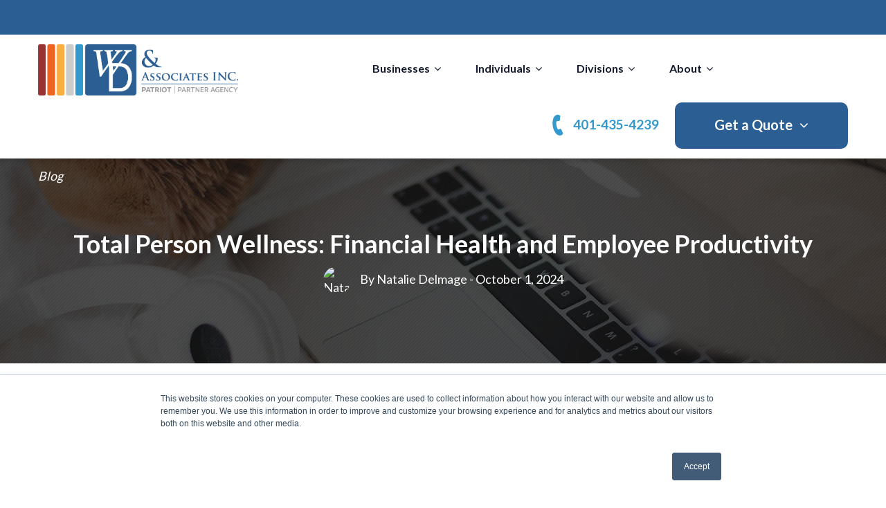

--- FILE ---
content_type: text/html; charset=UTF-8
request_url: https://www.wdandassociates.com/blog/financial-health-and-productivity
body_size: 16115
content:
<!doctype html><!--[if lt IE 7]> <html class="no-js lt-ie9 lt-ie8 lt-ie7" lang="en-us" > <![endif]--><!--[if IE 7]>    <html class="no-js lt-ie9 lt-ie8" lang="en-us" >        <![endif]--><!--[if IE 8]>    <html class="no-js lt-ie9" lang="en-us" >               <![endif]--><!--[if gt IE 8]><!--><html class="no-js" lang="en-us"><!--<![endif]--><head>
    <meta charset="utf-8">
    <meta http-equiv="X-UA-Compatible" content="IE=edge,chrome=1">
    <meta name="author" content="Natalie Delmage">
    <meta name="description" content="Employees are stressed about money and spending work hours dealing with personal finances. Many cite health damage from the stress. Precarious finance matters are costing you in productivity and absenteeism and also in your health plan. Adding a financial component to wellness can help!">
    <meta name="generator" content="HubSpot">
    <title>Total Person Wellness: Financial Health and Employee Productivity</title>
    <link rel="shortcut icon" href="https://www.wdandassociates.com/hubfs/WD%20Favicon.png">
    
<meta name="viewport" content="width=device-width, initial-scale=1">

    <script src="/hs/hsstatic/jquery-libs/static-1.4/jquery/jquery-1.11.2.js"></script>
<script>hsjQuery = window['jQuery'];</script>
    <meta property="og:description" content="Employees are stressed about money and spending work hours dealing with personal finances. Many cite health damage from the stress. Precarious finance matters are costing you in productivity and absenteeism and also in your health plan. Adding a financial component to wellness can help!">
    <meta property="og:title" content="Total Person Wellness: Financial Health and Employee Productivity">
    <meta name="twitter:description" content="Employees are stressed about money and spending work hours dealing with personal finances. Many cite health damage from the stress. Precarious finance matters are costing you in productivity and absenteeism and also in your health plan. Adding a financial component to wellness can help!">
    <meta name="twitter:title" content="Total Person Wellness: Financial Health and Employee Productivity">

    

    
    <style>
a.cta_button{-moz-box-sizing:content-box !important;-webkit-box-sizing:content-box !important;box-sizing:content-box !important;vertical-align:middle}.hs-breadcrumb-menu{list-style-type:none;margin:0px 0px 0px 0px;padding:0px 0px 0px 0px}.hs-breadcrumb-menu-item{float:left;padding:10px 0px 10px 10px}.hs-breadcrumb-menu-divider:before{content:'›';padding-left:10px}.hs-featured-image-link{border:0}.hs-featured-image{float:right;margin:0 0 20px 20px;max-width:50%}@media (max-width: 568px){.hs-featured-image{float:none;margin:0;width:100%;max-width:100%}}.hs-screen-reader-text{clip:rect(1px, 1px, 1px, 1px);height:1px;overflow:hidden;position:absolute !important;width:1px}
</style>

<link rel="stylesheet" href="/hs/hsstatic/AsyncSupport/static-1.501/sass/comments_listing_asset.css">
<link rel="stylesheet" href="/hs/hsstatic/AsyncSupport/static-1.501/sass/rss_post_listing.css">
    

    
<!--  Added by GoogleTagManager integration -->
<script>
var _hsp = window._hsp = window._hsp || [];
window.dataLayer = window.dataLayer || [];
function gtag(){dataLayer.push(arguments);}

var useGoogleConsentModeV2 = true;
var waitForUpdateMillis = 1000;



var hsLoadGtm = function loadGtm() {
    if(window._hsGtmLoadOnce) {
      return;
    }

    if (useGoogleConsentModeV2) {

      gtag('set','developer_id.dZTQ1Zm',true);

      gtag('consent', 'default', {
      'ad_storage': 'denied',
      'analytics_storage': 'denied',
      'ad_user_data': 'denied',
      'ad_personalization': 'denied',
      'wait_for_update': waitForUpdateMillis
      });

      _hsp.push(['useGoogleConsentModeV2'])
    }

    (function(w,d,s,l,i){w[l]=w[l]||[];w[l].push({'gtm.start':
    new Date().getTime(),event:'gtm.js'});var f=d.getElementsByTagName(s)[0],
    j=d.createElement(s),dl=l!='dataLayer'?'&l='+l:'';j.async=true;j.src=
    'https://www.googletagmanager.com/gtm.js?id='+i+dl;f.parentNode.insertBefore(j,f);
    })(window,document,'script','dataLayer','GTM-N382ZZD');

    window._hsGtmLoadOnce = true;
};

_hsp.push(['addPrivacyConsentListener', function(consent){
  if(consent.allowed || (consent.categories && consent.categories.analytics)){
    hsLoadGtm();
  }
}]);

</script>

<!-- /Added by GoogleTagManager integration -->


<meta name="google-site-verification" content="ezbFhrKj_JLZmtWYfmukLy0Ics9RIHk6cFEx9jT9HAQ">
<!--Lucky Orange Tracking-->
<script type="text/javascript">
window.__lo_site_id = 259212;

	(function() {
		var wa = document.createElement('script'); wa.type = 'text/javascript'; wa.async = true;
		wa.src = 'https://d10lpsik1i8c69.cloudfront.net/w.js';
		var s = document.getElementsByTagName('script')[0]; s.parentNode.insertBefore(wa, s);
	  })();
	</script>
<!--End Lucky Orange Tracking-->
<!--BugHerd-->
<script type="text/javascript" src="https://www.bugherd.com/sidebarv2.js?apikey=e1cxnvvdrnxjsvcim2z6lq" async="true"></script>
<!--End BugHerd--> 
<link rel="amphtml" href="https://www.wdandassociates.com/blog/financial-health-and-productivity?hs_amp=true">

<meta property="og:image" content="https://www.wdandassociates.com/hubfs/Stock%20images/Examination%20of%20financial%20condition%20Stethoscope%20on%20pile%20of%20U.S.%20twenty-dollar%20bills%20isolated%20on%20white%20background.jpeg">
<meta property="og:image:width" content="1000">
<meta property="og:image:height" content="664">
<meta property="og:image:alt" content="Examination of financial condition Stethoscope on pile of U.S. twenty-dollar bills isolated on white background">
<meta name="twitter:image" content="https://www.wdandassociates.com/hubfs/Stock%20images/Examination%20of%20financial%20condition%20Stethoscope%20on%20pile%20of%20U.S.%20twenty-dollar%20bills%20isolated%20on%20white%20background.jpeg">
<meta name="twitter:image:alt" content="Examination of financial condition Stethoscope on pile of U.S. twenty-dollar bills isolated on white background">

<meta property="og:url" content="https://www.wdandassociates.com/blog/financial-health-and-productivity">
<meta name="twitter:card" content="summary_large_image">

<link rel="canonical" href="https://www.wdandassociates.com/blog/financial-health-and-productivity">

<meta property="og:type" content="article">
<link rel="alternate" type="application/rss+xml" href="https://www.wdandassociates.com/blog/rss.xml">
<meta name="twitter:domain" content="www.wdandassociates.com">
<meta name="twitter:site" content="@WDtakeover">
<script src="//platform.linkedin.com/in.js" type="text/javascript">
    lang: en_US
</script>

<meta http-equiv="content-language" content="en-us">
<link rel="stylesheet" href="//7052064.fs1.hubspotusercontent-na1.net/hubfs/7052064/hub_generated/template_assets/DEFAULT_ASSET/1767723259071/template_layout.min.css">


<link rel="stylesheet" href="https://www.wdandassociates.com/hubfs/hub_generated/template_assets/1/39772167034/1744288828908/template_style_2021.min.css">


    <meta name="viewport" content="width=device-width, initial-scale=1, maximum-scale=1">
<style>
ul.pagination li.disabled {
    display: none;
}
</style>
    

</head>
<body class="single_row    hs-content-id-5485232862 hs-blog-post hs-blog-id-4793168768" style="">
<!--  Added by GoogleTagManager integration -->
<noscript><iframe src="https://www.googletagmanager.com/ns.html?id=GTM-N382ZZD" height="0" width="0" style="display:none;visibility:hidden"></iframe></noscript>

<!-- /Added by GoogleTagManager integration -->

    <div class="header-container-wrapper">
    <div class="header-container container-fluid">

<div class="row-fluid-wrapper row-depth-1 row-number-1 ">
<div class="row-fluid ">
<div class="span12 widget-span widget-type-global_group " style="" data-widget-type="global_group" data-x="0" data-w="12">
<div class="" data-global-widget-path="generated_global_groups/40615898050.html"><div class="row-fluid-wrapper row-depth-1 row-number-1 ">
<div class="row-fluid ">
<div class="span12 widget-span widget-type-cell header_top" style="" data-widget-type="cell" data-x="0" data-w="12">

<div class="row-fluid-wrapper row-depth-1 row-number-2 ">
<div class="row-fluid ">
<div class="span12 widget-span widget-type-custom_widget " style="" data-widget-type="custom_widget" data-x="0" data-w="12">
<div id="hs_cos_wrapper_module_161458602238901" class="hs_cos_wrapper hs_cos_wrapper_widget hs_cos_wrapper_type_module" style="" data-hs-cos-general-type="widget" data-hs-cos-type="module">
<div class="header_strip">
    <div class="wrapper">
        <div class="row-fluid">
            <div class="span8 widget-span widget-type-custom_widget left">
                <div class="hs_cos_wrapper_type_text">
                    
                </div>
            </div>
            <div class="span4 widget-span widget-type-custom_widget menu">
                <div class="menu">
                    <span id="hs_cos_wrapper_module_161458602238901_" class="hs_cos_wrapper hs_cos_wrapper_widget hs_cos_wrapper_type_simple_menu" style="" data-hs-cos-general-type="widget" data-hs-cos-type="simple_menu"><ul></ul></span>
                </div>
            </div>
        </div>
    </div>
</div>
</div>

</div><!--end widget-span -->
</div><!--end row-->
</div><!--end row-wrapper -->

<div class="row-fluid-wrapper row-depth-1 row-number-3 ">
<div class="row-fluid ">
<div class="span12 widget-span widget-type-cell header_new" style="" data-widget-type="cell" data-x="0" data-w="12">

<div class="row-fluid-wrapper row-depth-1 row-number-4 ">
<div class="row-fluid ">
<div class="span12 widget-span widget-type-cell wrapper" style="" data-widget-type="cell" data-x="0" data-w="12">

<div class="row-fluid-wrapper row-depth-1 row-number-5 ">
<div class="row-fluid ">
<div class="span3 widget-span widget-type-custom_widget logo" style="" data-widget-type="custom_widget" data-x="0" data-w="3">
<div id="hs_cos_wrapper_module_161458602238904" class="hs_cos_wrapper hs_cos_wrapper_widget hs_cos_wrapper_type_module widget-type-linked_image" style="" data-hs-cos-general-type="widget" data-hs-cos-type="module">
    






  



<span id="hs_cos_wrapper_module_161458602238904_" class="hs_cos_wrapper hs_cos_wrapper_widget hs_cos_wrapper_type_linked_image" style="" data-hs-cos-general-type="widget" data-hs-cos-type="linked_image"><a href="/" target="_parent" id="hs-link-module_161458602238904_" style="border-width:0px;border:0px;"><img src="https://www.wdandassociates.com/hubfs/WD%20Logos/WD-Patriot-logo-RGB.png" class="hs-image-widget " style="max-width: 100%; height: auto;" alt="WD-Patriot-logo-RGB" title="WD-Patriot-logo-RGB"></a></span></div>

</div><!--end widget-span -->
<div class="span5 widget-span widget-type-custom_widget mainmenu_new" style="" data-widget-type="custom_widget" data-x="3" data-w="5">
<div id="hs_cos_wrapper_module_161458602238905" class="hs_cos_wrapper hs_cos_wrapper_widget hs_cos_wrapper_type_module widget-type-menu" style="" data-hs-cos-general-type="widget" data-hs-cos-type="module">
<span id="hs_cos_wrapper_module_161458602238905_" class="hs_cos_wrapper hs_cos_wrapper_widget hs_cos_wrapper_type_menu" style="" data-hs-cos-general-type="widget" data-hs-cos-type="menu"><div id="hs_menu_wrapper_module_161458602238905_" class="hs-menu-wrapper active-branch flyouts hs-menu-flow-horizontal" role="navigation" data-sitemap-name="default" data-menu-id="60019625493" aria-label="Navigation Menu">
 <ul role="menu">
  <li class="hs-menu-item hs-menu-depth-1 hs-item-has-children" role="none"><a href="javascript:;" aria-haspopup="true" aria-expanded="false" role="menuitem">Businesses</a>
   <ul role="menu" class="hs-menu-children-wrapper">
    <li class="hs-menu-item hs-menu-depth-2" role="none"><a href="https://www.wdandassociates.com/employe-benefits" role="menuitem">Employee Benefits</a></li>
    <li class="hs-menu-item hs-menu-depth-2" role="none"><a href="https://www.wdandassociates.com/-temporary-slug-a29992fc-2674-423e-8bf8-6cca9c50e8e3" role="menuitem">Commercial P&amp;C</a></li>
    <li class="hs-menu-item hs-menu-depth-2" role="none"><a href="https://www.wdandassociates.com/voluntary-benefits" role="menuitem">Voluntary Benefits</a></li>
    <li class="hs-menu-item hs-menu-depth-2" role="none"><a href="https://www.wdandassociates.com/group-retirement" role="menuitem">Group Retierment</a></li>
    <li class="hs-menu-item hs-menu-depth-2" role="none"><a href="https://www.wdandassociates.com/compliance-services" role="menuitem">Compliance</a></li>
    <li class="hs-menu-item hs-menu-depth-2" role="none"><a href="https://www.wdandassociates.com/benefit-administration-systems" role="menuitem">HRIS</a></li>
   </ul></li>
  <li class="hs-menu-item hs-menu-depth-1 hs-item-has-children" role="none"><a href="javascript:;" aria-haspopup="true" aria-expanded="false" role="menuitem">Individuals</a>
   <ul role="menu" class="hs-menu-children-wrapper">
    <li class="hs-menu-item hs-menu-depth-2" role="none"><a href="https://www.wdandassociates.com/life-insurance" role="menuitem">Life Insurance</a></li>
    <li class="hs-menu-item hs-menu-depth-2" role="none"><a href="https://www.wdandassociates.com/individual-retirement" role="menuitem">Retirement </a></li>
    <li class="hs-menu-item hs-menu-depth-2" role="none"><a href="https://www.wdandassociates.com/-temporary-slug-608ef0e8-03f5-40f0-84ba-48469c0f4ef6" role="menuitem">Home &amp; Auto</a></li>
    <li class="hs-menu-item hs-menu-depth-2" role="none"><a href="https://www.wdandassociates.com/medicare" role="menuitem">Medicare </a></li>
    <li class="hs-menu-item hs-menu-depth-2" role="none"><a href="https://www.wdandassociates.com/-temporary-slug-eb3ffdb0-eee7-4a44-8eec-5fa4e01e3259" role="menuitem">Health Insurance</a></li>
    <li class="hs-menu-item hs-menu-depth-2" role="none"><a href="https://www.wdandassociates.com/-temporary-slug-bcaa94ce-1a00-4a84-80ac-3695b08873e0" role="menuitem">Policy Review</a></li>
   </ul></li>
  <li class="hs-menu-item hs-menu-depth-1 hs-item-has-children" role="none"><a href="javascript:;" aria-haspopup="true" aria-expanded="false" role="menuitem">Divisions</a>
   <ul role="menu" class="hs-menu-children-wrapper">
    <li class="hs-menu-item hs-menu-depth-2" role="none"><a href="https://www.wdandassociates.com/core-benefits-group" role="menuitem">WD Core Benefits </a></li>
    <li class="hs-menu-item hs-menu-depth-2" role="none"><a href="https://www.wdandassociates.com/risk-management-company" role="menuitem">WD Risk Management</a></li>
    <li class="hs-menu-item hs-menu-depth-2" role="none"><a href="https://www.wdandassociates.com/retirement-services" role="menuitem">WD Retirement Services </a></li>
    <li class="hs-menu-item hs-menu-depth-2" role="none"><a href="https://www.wdandassociates.com/wealth-advisors" role="menuitem">WD Wealth Advisors</a></li>
    <li class="hs-menu-item hs-menu-depth-2" role="none"><a href="https://www.wdandassociates.com/hr-impact" role="menuitem"> WD HR Impact</a></li>
   </ul></li>
  <li class="hs-menu-item hs-menu-depth-1 hs-item-has-children" role="none"><a href="javascript:;" aria-haspopup="true" aria-expanded="false" role="menuitem">About</a>
   <ul role="menu" class="hs-menu-children-wrapper">
    <li class="hs-menu-item hs-menu-depth-2" role="none"><a href="https://www.wdandassociates.com/about-us" role="menuitem">About Us</a></li>
    <li class="hs-menu-item hs-menu-depth-2" role="none"><a href="https://www.wdandassociates.com/contact-us" role="menuitem">Contact</a></li>
    <li class="hs-menu-item hs-menu-depth-2" role="none"><a href="https://www.wdandassociates.com/blog" role="menuitem">Blog</a></li>
   </ul></li>
 </ul>
</div></span></div>

</div><!--end widget-span -->
<div class="span4 widget-span widget-type-cell top_contact" style="" data-widget-type="cell" data-x="8" data-w="4">

<div class="row-fluid-wrapper row-depth-2 row-number-1 ">
<div class="row-fluid ">
<div class="span6 widget-span widget-type-custom_widget call" style="" data-widget-type="custom_widget" data-x="0" data-w="6">
<div id="hs_cos_wrapper_module_161458602238907" class="hs_cos_wrapper hs_cos_wrapper_widget hs_cos_wrapper_type_module widget-type-text" style="" data-hs-cos-general-type="widget" data-hs-cos-type="module"><span id="hs_cos_wrapper_module_161458602238907_" class="hs_cos_wrapper hs_cos_wrapper_widget hs_cos_wrapper_type_text" style="" data-hs-cos-general-type="widget" data-hs-cos-type="text"><a href="tel:4014354239">401-435-4239</a></span></div>

</div><!--end widget-span -->
<div class="span6 widget-span widget-type-custom_widget get_quote" style="" data-widget-type="custom_widget" data-x="6" data-w="6">
<div id="hs_cos_wrapper_module_161458602238908" class="hs_cos_wrapper hs_cos_wrapper_widget hs_cos_wrapper_type_module widget-type-simple_menu" style="" data-hs-cos-general-type="widget" data-hs-cos-type="module"><span id="hs_cos_wrapper_module_161458602238908_" class="hs_cos_wrapper hs_cos_wrapper_widget hs_cos_wrapper_type_simple_menu" style="" data-hs-cos-general-type="widget" data-hs-cos-type="simple_menu"><div id="hs_menu_wrapper_module_161458602238908_" class="hs-menu-wrapper active-branch flyouts hs-menu-flow-vertical" role="navigation" data-sitemap-name="" data-menu-id="" aria-label="Navigation Menu">
 <ul role="menu">
  <li class="hs-menu-item hs-menu-depth-1 hs-item-has-children" role="none"><a href="javascript:void(0);" aria-haspopup="true" aria-expanded="false" role="menuitem" target="_self">Get a Quote</a>
   <ul role="menu" class="hs-menu-children-wrapper">
    <li class="hs-menu-item hs-menu-depth-2" role="none"><a href="https://www.wdandassociates.com/request-demo-for-individuals" role="menuitem" target="_self">Individual coverage</a></li>
    <li class="hs-menu-item hs-menu-depth-2" role="none"><a href="https://www.wdandassociates.com/request-demo-for-businesses" role="menuitem" target="_self">Business coverage</a></li>
   </ul></li>
 </ul>
</div></span></div>

</div><!--end widget-span -->
</div><!--end row-->
</div><!--end row-wrapper -->

</div><!--end widget-span -->
</div><!--end row-->
</div><!--end row-wrapper -->

</div><!--end widget-span -->
</div><!--end row-->
</div><!--end row-wrapper -->

</div><!--end widget-span -->
</div><!--end row-->
</div><!--end row-wrapper -->

</div><!--end widget-span -->
</div><!--end row-->
</div><!--end row-wrapper -->
</div>
</div><!--end widget-span -->
</div><!--end row-->
</div><!--end row-wrapper -->

    </div><!--end header -->
</div><!--end header wrapper -->

<div class="body-container-wrapper">
    <div class="body-container container-fluid">

<div class="row-fluid-wrapper row-depth-1 row-number-1 ">
<div class="row-fluid ">
<div class="span12 widget-span widget-type-cell breadcrumbs-main" style="" data-widget-type="cell" data-x="0" data-w="12">

<div class="row-fluid-wrapper row-depth-1 row-number-2 ">
<div class="row-fluid ">
<div class="span12 widget-span widget-type-cell wrapper" style="" data-widget-type="cell" data-x="0" data-w="12">

<div class="row-fluid-wrapper row-depth-1 row-number-3 ">
<div class="row-fluid ">
<div class="span12 widget-span widget-type-menu " style="" data-widget-type="menu" data-x="0" data-w="12">
<div class="cell-wrapper layout-widget-wrapper">
<span id="hs_cos_wrapper_module_1443002643057143305" class="hs_cos_wrapper hs_cos_wrapper_widget hs_cos_wrapper_type_menu" style="" data-hs-cos-general-type="widget" data-hs-cos-type="menu"><div class="hs-breadcrumb-menu-wrapper" id="hs_menu_wrapper_module_1443002643057143305" role="navigation" data-sitemap-name="default" data-menu-id="4715307346">
 <ul class="hs-breadcrumb-menu">
  <li class="hs-breadcrumb-menu-item last-crumb"><span class="hs-breadcrumb-label">Blog</span></li>
 </ul>
</div></span></div><!--end layout-widget-wrapper -->
</div><!--end widget-span -->
</div><!--end row-->
</div><!--end row-wrapper -->

</div><!--end widget-span -->
</div><!--end row-->
</div><!--end row-wrapper -->

</div><!--end widget-span -->
</div><!--end row-->
</div><!--end row-wrapper -->

<div class="row-fluid-wrapper row-depth-1 row-number-4 ">
<div class="row-fluid ">
<div class="span12 widget-span widget-type-cell blog-header2 bgimg-main overlay-section overlay-black text-center text-white overlay-pattren title-white title-bold" style="" data-widget-type="cell" data-x="0" data-w="12">

<div class="row-fluid-wrapper row-depth-1 row-number-5 ">
<div class="row-fluid ">
<div class="span12 widget-span widget-type-linked_image bg-img" style="" data-widget-type="linked_image" data-x="0" data-w="12">
<div class="cell-wrapper layout-widget-wrapper">
<span id="hs_cos_wrapper_module_1443000235620122524" class="hs_cos_wrapper hs_cos_wrapper_widget hs_cos_wrapper_type_linked_image" style="" data-hs-cos-general-type="widget" data-hs-cos-type="linked_image"><img src="//cdn2.hubspot.net/hub/383029/hubfs/Espark-dtemplate/images/bg-img11.jpg?width=1500&amp;name=bg-img11.jpg" class="hs-image-widget " style="width:1500px;border-width:0px;border:0px;" width="1500" alt="bg-img11.jpg" title="bg-img11.jpg" srcset="//cdn2.hubspot.net/hub/383029/hubfs/Espark-dtemplate/images/bg-img11.jpg?width=750&amp;name=bg-img11.jpg 750w, //cdn2.hubspot.net/hub/383029/hubfs/Espark-dtemplate/images/bg-img11.jpg?width=1500&amp;name=bg-img11.jpg 1500w, //cdn2.hubspot.net/hub/383029/hubfs/Espark-dtemplate/images/bg-img11.jpg?width=2250&amp;name=bg-img11.jpg 2250w, //cdn2.hubspot.net/hub/383029/hubfs/Espark-dtemplate/images/bg-img11.jpg?width=3000&amp;name=bg-img11.jpg 3000w, //cdn2.hubspot.net/hub/383029/hubfs/Espark-dtemplate/images/bg-img11.jpg?width=3750&amp;name=bg-img11.jpg 3750w, //cdn2.hubspot.net/hub/383029/hubfs/Espark-dtemplate/images/bg-img11.jpg?width=4500&amp;name=bg-img11.jpg 4500w" sizes="(max-width: 1500px) 100vw, 1500px"></span></div><!--end layout-widget-wrapper -->
</div><!--end widget-span -->
</div><!--end row-->
</div><!--end row-wrapper -->

<div class="row-fluid-wrapper row-depth-1 row-number-6 ">
<div class="row-fluid ">
<div class="span12 widget-span widget-type-cell wrapper" style="" data-widget-type="cell" data-x="0" data-w="12">

<div class="row-fluid-wrapper row-depth-1 row-number-7 ">
<div class="row-fluid ">
<div class="span12 widget-span widget-type-raw_jinja header-blog2" style="" data-widget-type="raw_jinja" data-x="0" data-w="12">

     <h2><a href="https://www.wdandassociates.com/blog/financial-health-and-productivity"><span id="hs_cos_wrapper_name" class="hs_cos_wrapper hs_cos_wrapper_meta_field hs_cos_wrapper_type_text" style="" data-hs-cos-general-type="meta_field" data-hs-cos-type="text">Total Person Wellness: Financial Health and Employee Productivity</span></a></h2>
     
		   
                   <div class="headerblog-author">                                     
                                       <div class="headerblog-authorimg">
						<img alt="Natalie Delmage" src="https://app.hubspot.com/settings/avatar/2d39381fa78b623d16ea5059eec46a95">
                                        </div>                                                                
					By  <a class="author-link" href="https://www.wdandassociates.com/blog/author/natalie-delmage">Natalie Delmage</a> - October 1, 2024
				</div>
  
      
</div><!--end widget-span -->

</div><!--end row-->
</div><!--end row-wrapper -->

</div><!--end widget-span -->
</div><!--end row-->
</div><!--end row-wrapper -->

</div><!--end widget-span -->
</div><!--end row-->
</div><!--end row-wrapper -->

<div class="row-fluid-wrapper row-depth-1 row-number-8 ">
<div class="row-fluid ">
<div class="span12 widget-span widget-type-cell blog-section" style="" data-widget-type="cell" data-x="0" data-w="12">

<div class="row-fluid-wrapper row-depth-1 row-number-9 ">
<div class="row-fluid ">
<div class="span12 widget-span widget-type-cell wrapper" style="" data-widget-type="cell" data-x="0" data-w="12">

<div class="row-fluid-wrapper row-depth-1 row-number-10 ">
<div class="row-fluid ">
<div class="span9 widget-span widget-type-cell blog-left" style="" data-widget-type="cell" data-x="0" data-w="9">

<div class="row-fluid-wrapper row-depth-1 row-number-11 ">
<div class="row-fluid ">
<div class="span12 widget-span widget-type-blog_content blog-content" style="" data-widget-type="blog_content" data-x="0" data-w="12">
<div class="blog-detail2">
     
    <div class="blog-detail2content" id="content-area">
        <div class="blogshare-this2" style="position: fixed; margin: 0; padding: 0; list-style: none;">
            <ul>
                <li><a class="blogstik-facebook" href="https://www.facebook.com/sharer/sharer.php?u=https%3A%2F%2Fwww.wdandassociates.com%2Fblog%2Ffinancial-health-and-productivity&amp;t=Total%20Person%20Wellness:%20Financial%20Health%20and%20Employee%20Productivity" title="Share on Facebook" target="_blank"><i class="fa fa-facebook"></i></a></li>
    	        <li><a class="blogstik-twitter" href="https://twitter.com/intent/tweet?url=https%3A%2F%2Fwww.wdandassociates.com%2Fblog%2Ffinancial-health-and-productivity&amp;text=:%20Employees%20are%20stressed%20about%20money%20and%20spending%20work%20hours%20dealing%20with%20personal%20finances.%20Many%20cite%20health%20damage%20from%20the%20stress.%20Precarious%20finance%20matters%20are%20costing%20you%20in%20productivity%20and%20absenteeism%20and%20also%20in%20your%20health%20plan.%20Adding%20a%20financial%20component%20to%20wellness%20can%20help!" target="_blank" title="Tweet"><i class="fa fa-twitter"></i></a></li>
		        <li><a class="blogstik-linkedin" href="http://www.linkedin.com/shareArticle?mini=true&amp;url=https%3A%2F%2Fwww.wdandassociates.com%2Fblog%2Ffinancial-health-and-productivity&amp;title=Total%20Person%20Wellness:%20Financial%20Health%20and%20Employee%20Productivity&amp;summary=Employees%20are%20stressed%20about%20money%20and%20spending%20work%20hours%20dealing%20with%20personal%20finances.%20Many%20cite%20health%20damage%20from%20the%20stress.%20Precarious%20finance%20matters%20are%20costing%20you%20in%20productivity%20and%20absenteeism%20and%20also%20in%20your%20health%20plan.%20Adding%20a%20financial%20component%20to%20wellness%20can%20help!" target="_blank" title="Share on LinkedIn"><i class="fa fa-linkedin"></i></a></li>
		        <li><a class="blogstik-googleplus" href="https://plus.google.com/share?url=https%3A%2F%2Fwww.wdandassociates.com%2Fblog%2Ffinancial-health-and-productivity" target="_blank" title="Share on Google+"><i class="fa fa-google-plus"></i></a></li>
            </ul>
        </div>    
        <span id="hs_cos_wrapper_post_body" class="hs_cos_wrapper hs_cos_wrapper_meta_field hs_cos_wrapper_type_rich_text" style="" data-hs-cos-general-type="meta_field" data-hs-cos-type="rich_text"><p>Wellness programs should include the whole person. In addition to physical health, wellness programs should include mental health, stress reduction, and work life balance, among other things.</p>
<p>One key issue affecting American workers today is financial stress. The <a href="https://www.federalreserve.gov/publications/files/2017-report-economic-well-being-us-households-201805.pdf" rel=" noopener" target="_blank">Federal Reserve's Economic Well Being Report</a> shows that 4 in 10 adults&nbsp;could not cover an unexpected $400 expense. Many households are one near-term crisis away from financial struggle. A broken down vehicle or damaged boiler could be the breaking point. And the stress from financial woes has impact on workplace performance.</p>
<p><img src="https://www.wdandassociates.com/hs-fs/hubfs/Stock%20images/Stressed%20businesswoman%20sitting%20at%20her%20desk%20in%20the%20office-1.jpeg?width=300&amp;name=Stressed%20businesswoman%20sitting%20at%20her%20desk%20in%20the%20office-1.jpeg" alt="Stressed businesswoman sitting at her desk in the office-1" width="300" style="width: 300px; float: right; margin: 0px 10px 10px;" srcset="https://www.wdandassociates.com/hs-fs/hubfs/Stock%20images/Stressed%20businesswoman%20sitting%20at%20her%20desk%20in%20the%20office-1.jpeg?width=150&amp;name=Stressed%20businesswoman%20sitting%20at%20her%20desk%20in%20the%20office-1.jpeg 150w, https://www.wdandassociates.com/hs-fs/hubfs/Stock%20images/Stressed%20businesswoman%20sitting%20at%20her%20desk%20in%20the%20office-1.jpeg?width=300&amp;name=Stressed%20businesswoman%20sitting%20at%20her%20desk%20in%20the%20office-1.jpeg 300w, https://www.wdandassociates.com/hs-fs/hubfs/Stock%20images/Stressed%20businesswoman%20sitting%20at%20her%20desk%20in%20the%20office-1.jpeg?width=450&amp;name=Stressed%20businesswoman%20sitting%20at%20her%20desk%20in%20the%20office-1.jpeg 450w, https://www.wdandassociates.com/hs-fs/hubfs/Stock%20images/Stressed%20businesswoman%20sitting%20at%20her%20desk%20in%20the%20office-1.jpeg?width=600&amp;name=Stressed%20businesswoman%20sitting%20at%20her%20desk%20in%20the%20office-1.jpeg 600w, https://www.wdandassociates.com/hs-fs/hubfs/Stock%20images/Stressed%20businesswoman%20sitting%20at%20her%20desk%20in%20the%20office-1.jpeg?width=750&amp;name=Stressed%20businesswoman%20sitting%20at%20her%20desk%20in%20the%20office-1.jpeg 750w, https://www.wdandassociates.com/hs-fs/hubfs/Stock%20images/Stressed%20businesswoman%20sitting%20at%20her%20desk%20in%20the%20office-1.jpeg?width=900&amp;name=Stressed%20businesswoman%20sitting%20at%20her%20desk%20in%20the%20office-1.jpeg 900w" sizes="(max-width: 300px) 100vw, 300px"></p>
<p>According to <a href="https://www.pwc.com/us/en/private-company-services/publications/assets/pwc-financial-stress-and-bottom-line.pdf">Price Water House Cooper</a> "employees who are stressed about their finances are nearly five times more likely to be distracted by their finances at work, twice as likely to spend three hours or more at work dealing with financial matters...Stressed employees are also twice as likely to miss work on account of their personal financial issues and are more inclined to cite health issues caused by financial stress."</p>
<p><!--more--></p>
<div>&nbsp;</div>
<p>The <a href="https://www.pwc.com/us/en/private-company-services/publications/assets/pwc-financial-stress-and-bottom-line.pdf">Price Water House Cooper Survey</a> further shows:</p>
<p>Nearly <strong>50%</strong> of employees report finances have been a <strong>distraction at work</strong>.&nbsp;</p>
<p><strong>28%</strong> of employees say financial worries have had an <strong>impact on their physical health</strong>.&nbsp;</p>
<p>&nbsp;</p>
<p><span>According to a study by <a href="http://www.benefitplans.baml.com/publish/content/application/pdf/GWMOL/Workplace_Benefits_Report_Millennials.pdf" rel=" noopener" target="_blank">Merill Lynch and Bank of America</a>, millennials are particularly worried with 60% of them reporting spending three or more work hours on personal financial matters.&nbsp;</span></p>
<p>&nbsp;</p>
<p><strong>Lost productivity and absenteeism add up to lost revenue for employers. And drive up the costs of your employer sponsored health plan.&nbsp;</strong></p>
<p>&nbsp;</p>
<p>By bringing financial well-being into the workplace wellness conversation we can bring that lost time and revenue back into the business and ease employee worries at the same time.&nbsp;</p>
<p>&nbsp;</p>
<p style="text-align: center;">&nbsp;<!--HubSpot Call-to-Action Code --><span class="hs-cta-wrapper" id="hs-cta-wrapper-3dfa532b-e3d8-4749-89f7-c59149b0e220"><span class="hs-cta-node hs-cta-3dfa532b-e3d8-4749-89f7-c59149b0e220" id="hs-cta-3dfa532b-e3d8-4749-89f7-c59149b0e220"><!--[if lte IE 8]><div id="hs-cta-ie-element"></div><![endif]--><a href="https://cta-redirect.hubspot.com/cta/redirect/2594513/3dfa532b-e3d8-4749-89f7-c59149b0e220" target="_blank" rel="noopener"><img class="hs-cta-img" id="hs-cta-img-3dfa532b-e3d8-4749-89f7-c59149b0e220" style="border-width:0px;" src="https://no-cache.hubspot.com/cta/default/2594513/3dfa532b-e3d8-4749-89f7-c59149b0e220.png" alt="Financial and Physical Wellness Go Hand in Hand"></a></span><script charset="utf-8" src="/hs/cta/cta/current.js"></script><script type="text/javascript"> hbspt.cta._relativeUrls=true;hbspt.cta.load(2594513, '3dfa532b-e3d8-4749-89f7-c59149b0e220', {"useNewLoader":"true","region":"na1"}); </script></span><!-- end HubSpot Call-to-Action Code --></p>
<p>&nbsp;</p>
<p>You might not realize that employees actually want employers to offer financial support programs. The <a href="http://www.benefitplans.baml.com/publish/content/application/pdf/GWMOL/Workplace_Benefits_Report_Millennials.pdf" rel=" noopener" target="_blank">Merill Lynch study</a> shows&nbsp;72% of those stressed about finances say they would use a financial coach offered through a financial wellness program. Further, many employees, particularly millennials, feel they have not had adequate financial education.&nbsp;</p>
<p>&nbsp;</p>
<p>&nbsp;<img src="https://www.wdandassociates.com/hs-fs/hubfs/Stock%20images/Examination%20of%20financial%20condition%20Stethoscope%20on%20pile%20of%20U.S.%20twenty-dollar%20bills%20isolated%20on%20white%20background.jpeg?width=1000&amp;name=Examination%20of%20financial%20condition%20Stethoscope%20on%20pile%20of%20U.S.%20twenty-dollar%20bills%20isolated%20on%20white%20background.jpeg" alt="Examination of financial condition Stethoscope on pile of U.S. twenty-dollar bills isolated on white background" width="1000" style="width: 1000px;" srcset="https://www.wdandassociates.com/hs-fs/hubfs/Stock%20images/Examination%20of%20financial%20condition%20Stethoscope%20on%20pile%20of%20U.S.%20twenty-dollar%20bills%20isolated%20on%20white%20background.jpeg?width=500&amp;name=Examination%20of%20financial%20condition%20Stethoscope%20on%20pile%20of%20U.S.%20twenty-dollar%20bills%20isolated%20on%20white%20background.jpeg 500w, https://www.wdandassociates.com/hs-fs/hubfs/Stock%20images/Examination%20of%20financial%20condition%20Stethoscope%20on%20pile%20of%20U.S.%20twenty-dollar%20bills%20isolated%20on%20white%20background.jpeg?width=1000&amp;name=Examination%20of%20financial%20condition%20Stethoscope%20on%20pile%20of%20U.S.%20twenty-dollar%20bills%20isolated%20on%20white%20background.jpeg 1000w, https://www.wdandassociates.com/hs-fs/hubfs/Stock%20images/Examination%20of%20financial%20condition%20Stethoscope%20on%20pile%20of%20U.S.%20twenty-dollar%20bills%20isolated%20on%20white%20background.jpeg?width=1500&amp;name=Examination%20of%20financial%20condition%20Stethoscope%20on%20pile%20of%20U.S.%20twenty-dollar%20bills%20isolated%20on%20white%20background.jpeg 1500w, https://www.wdandassociates.com/hs-fs/hubfs/Stock%20images/Examination%20of%20financial%20condition%20Stethoscope%20on%20pile%20of%20U.S.%20twenty-dollar%20bills%20isolated%20on%20white%20background.jpeg?width=2000&amp;name=Examination%20of%20financial%20condition%20Stethoscope%20on%20pile%20of%20U.S.%20twenty-dollar%20bills%20isolated%20on%20white%20background.jpeg 2000w, https://www.wdandassociates.com/hs-fs/hubfs/Stock%20images/Examination%20of%20financial%20condition%20Stethoscope%20on%20pile%20of%20U.S.%20twenty-dollar%20bills%20isolated%20on%20white%20background.jpeg?width=2500&amp;name=Examination%20of%20financial%20condition%20Stethoscope%20on%20pile%20of%20U.S.%20twenty-dollar%20bills%20isolated%20on%20white%20background.jpeg 2500w, https://www.wdandassociates.com/hs-fs/hubfs/Stock%20images/Examination%20of%20financial%20condition%20Stethoscope%20on%20pile%20of%20U.S.%20twenty-dollar%20bills%20isolated%20on%20white%20background.jpeg?width=3000&amp;name=Examination%20of%20financial%20condition%20Stethoscope%20on%20pile%20of%20U.S.%20twenty-dollar%20bills%20isolated%20on%20white%20background.jpeg 3000w" sizes="(max-width: 1000px) 100vw, 1000px"></p>
<p>It is not enough to talk about retirement savings and programs you offer like 401k's. We need to provide real time education with strategies for things like building a safety net and planning for big expenses. We also need more education around the ruinous side of living on credit and the importance of scheduling to pay off debt. It is about more than increasing financial literacy; it is about building actionable plans.</p>
<p>&nbsp;</p>
<p>While information on garnished wages or hardship withdrawals from a 401k might indicate financial troubles, employers should err on the side of caution and in no way pursue information that would violate the employee's privacy. Instead we suggest that you offer an overarching program with resources to your employees.&nbsp;<span>Given the data it is safe to assume that at least some of your employee population is currently dealing with financial stress.&nbsp;</span></p>
<p style="text-align: center;"><span><!--HubSpot Call-to-Action Code --><span class="hs-cta-wrapper" id="hs-cta-wrapper-3dfa532b-e3d8-4749-89f7-c59149b0e220"><span class="hs-cta-node hs-cta-3dfa532b-e3d8-4749-89f7-c59149b0e220" id="hs-cta-3dfa532b-e3d8-4749-89f7-c59149b0e220"><!--[if lte IE 8]><div id="hs-cta-ie-element"></div><![endif]--><a href="https://cta-redirect.hubspot.com/cta/redirect/2594513/3dfa532b-e3d8-4749-89f7-c59149b0e220" target="_blank" rel="noopener"><img class="hs-cta-img" id="hs-cta-img-3dfa532b-e3d8-4749-89f7-c59149b0e220" style="border-width:0px;" src="https://no-cache.hubspot.com/cta/default/2594513/3dfa532b-e3d8-4749-89f7-c59149b0e220.png" alt="Financial and Physical Wellness Go Hand in Hand"></a></span><script charset="utf-8" src="/hs/cta/cta/current.js"></script><script type="text/javascript"> hbspt.cta._relativeUrls=true;hbspt.cta.load(2594513, '3dfa532b-e3d8-4749-89f7-c59149b0e220', {"useNewLoader":"true","region":"na1"}); </script></span><!-- end HubSpot Call-to-Action Code --></span></p>
<p style="text-align: center;">&nbsp;</p>
<p><span>The <a href="https://www.shrm.org/resourcesandtools/hr-topics/benefits/pages/financial-wellness-perks-expand.aspx" rel=" noopener" target="_blank">Society For Human Resource Management</a> 2018 Employee Benefits survey shows that "financial fitness initiatives" are growing in popularity. And good news for those jumping on the bandwagon, both employees and employers express higher satisfaction with their overall benefits program when it includes a financial component according to <a href="https://www.businesswire.com/news/home/20180507005182/en/Financial-wellness-program-popularity-rises-employers-63" rel=" noopener" target="_blank">Prudential Financial's</a> May 2018 report.&nbsp;</span></p>
<p>&nbsp;</p>
<p>&nbsp;Make the connection between finances and health for your employees. We&nbsp; can help you bring that conversation into your wellness program.&nbsp;<span style="background-color: transparent;">&nbsp;</span></p>
<p>&nbsp;</p>
<p>&nbsp;</p>
<p>&nbsp;</p></span>           
    </div> 
    <div class="blog2-bottom-cta">
        <span id="hs_cos_wrapper_blog2_bottom_cta" class="hs_cos_wrapper hs_cos_wrapper_widget hs_cos_wrapper_type_cta" style="" data-hs-cos-general-type="widget" data-hs-cos-type="cta"><!--HubSpot Call-to-Action Code --><span class="hs-cta-wrapper" id="hs-cta-wrapper-3dfa532b-e3d8-4749-89f7-c59149b0e220"><span class="hs-cta-node hs-cta-3dfa532b-e3d8-4749-89f7-c59149b0e220" id="hs-cta-3dfa532b-e3d8-4749-89f7-c59149b0e220"><!--[if lte IE 8]><div id="hs-cta-ie-element"></div><![endif]--><a href="https://cta-redirect.hubspot.com/cta/redirect/2594513/3dfa532b-e3d8-4749-89f7-c59149b0e220" target="_blank" rel="noopener"><img class="hs-cta-img" id="hs-cta-img-3dfa532b-e3d8-4749-89f7-c59149b0e220" style="border-width:0px;" src="https://no-cache.hubspot.com/cta/default/2594513/3dfa532b-e3d8-4749-89f7-c59149b0e220.png" alt="Financial and Physical Wellness Go Hand in Hand"></a></span><script charset="utf-8" src="/hs/cta/cta/current.js"></script><script type="text/javascript"> hbspt.cta._relativeUrls=true;hbspt.cta.load(2594513, '3dfa532b-e3d8-4749-89f7-c59149b0e220', {"useNewLoader":"true","region":"na1"}); </script></span><!-- end HubSpot Call-to-Action Code --></span>
    </div>
</div>
<!--blog-detail end--></div>

</div><!--end row-->
</div><!--end row-wrapper -->

<div class="row-fluid-wrapper row-depth-1 row-number-12 ">
<div class="row-fluid ">
<div class="span12 widget-span widget-type-cell downloadebook-cta overlay-section overlay-white bgimg-main" style="" data-widget-type="cell" data-x="0" data-w="12">

<div class="row-fluid-wrapper row-depth-2 row-number-1 ">
<div class="row-fluid ">
<div class="span12 widget-span widget-type-linked_image bg-img" style="" data-widget-type="linked_image" data-x="0" data-w="12">
<div class="cell-wrapper layout-widget-wrapper">
<span id="hs_cos_wrapper_module_144439553395915421" class="hs_cos_wrapper hs_cos_wrapper_widget hs_cos_wrapper_type_linked_image" style="" data-hs-cos-general-type="widget" data-hs-cos-type="linked_image"><img src="//cdn2.hubspot.net/hubfs/383029/Espark-dtemplate/images/bg-img19.jpg" class="hs-image-widget " style="border-width:0px;border:0px;" alt="bg-img19.jpg" title="bg-img19.jpg"></span></div><!--end layout-widget-wrapper -->
</div><!--end widget-span -->
</div><!--end row-->
</div><!--end row-wrapper -->

<div class="row-fluid-wrapper row-depth-2 row-number-2 ">
<div class="row-fluid ">
<div class="span3 widget-span widget-type-linked_image downloadebook-ctaImage" style="" data-widget-type="linked_image" data-x="0" data-w="3">
<div class="cell-wrapper layout-widget-wrapper">
<span id="hs_cos_wrapper_module_144439536672410528" class="hs_cos_wrapper hs_cos_wrapper_widget hs_cos_wrapper_type_linked_image" style="" data-hs-cos-general-type="widget" data-hs-cos-type="linked_image"><img src="https://www.wdandassociates.com/hs-fs/hubfs/CTA%20docs/Document%20Screenshots/FMLA%20EE%20Guide.png?width=423&amp;name=FMLA%20EE%20Guide.png" class="hs-image-widget " style="width:423px;border-width:0px;border:0px;" width="423" alt="FMLA EE Guide" title="FMLA EE Guide" srcset="https://www.wdandassociates.com/hs-fs/hubfs/CTA%20docs/Document%20Screenshots/FMLA%20EE%20Guide.png?width=212&amp;name=FMLA%20EE%20Guide.png 212w, https://www.wdandassociates.com/hs-fs/hubfs/CTA%20docs/Document%20Screenshots/FMLA%20EE%20Guide.png?width=423&amp;name=FMLA%20EE%20Guide.png 423w, https://www.wdandassociates.com/hs-fs/hubfs/CTA%20docs/Document%20Screenshots/FMLA%20EE%20Guide.png?width=635&amp;name=FMLA%20EE%20Guide.png 635w, https://www.wdandassociates.com/hs-fs/hubfs/CTA%20docs/Document%20Screenshots/FMLA%20EE%20Guide.png?width=846&amp;name=FMLA%20EE%20Guide.png 846w, https://www.wdandassociates.com/hs-fs/hubfs/CTA%20docs/Document%20Screenshots/FMLA%20EE%20Guide.png?width=1058&amp;name=FMLA%20EE%20Guide.png 1058w, https://www.wdandassociates.com/hs-fs/hubfs/CTA%20docs/Document%20Screenshots/FMLA%20EE%20Guide.png?width=1269&amp;name=FMLA%20EE%20Guide.png 1269w" sizes="(max-width: 423px) 100vw, 423px"></span></div><!--end layout-widget-wrapper -->
</div><!--end widget-span -->
<div class="span9 widget-span widget-type-cell downloadebook-ctaRight" style="" data-widget-type="cell" data-x="3" data-w="9">

<div class="row-fluid-wrapper row-depth-2 row-number-3 ">
<div class="row-fluid ">
<div class="span12 widget-span widget-type-rich_text title-uppercase" style="" data-widget-type="rich_text" data-x="0" data-w="12">
<div class="cell-wrapper layout-widget-wrapper">
<span id="hs_cos_wrapper_module_14443951027351861" class="hs_cos_wrapper hs_cos_wrapper_widget hs_cos_wrapper_type_rich_text" style="" data-hs-cos-general-type="widget" data-hs-cos-type="rich_text"><h6>DOWNLOAD your free employee guide to fmail medical leave act (FMLA).</h6>
<p>Our Employee Guide to FMLA is yours free now, just click to download. It has a wealth of information that you can use now!</p></span>
</div><!--end layout-widget-wrapper -->
   </div><!--end widget-span -->
    </div><!--end row-->
</div><!--end row-wrapper -->

<div class="row-fluid-wrapper row-depth-2 row-number-4 ">
<div class="row-fluid ">
<div class="span12 widget-span widget-type-cta button" style="" data-widget-type="cta" data-x="0" data-w="12">
<div class="cell-wrapper layout-widget-wrapper">
<span id="hs_cos_wrapper_module_14443953130357692" class="hs_cos_wrapper hs_cos_wrapper_widget hs_cos_wrapper_type_cta" style="" data-hs-cos-general-type="widget" data-hs-cos-type="cta"><!--HubSpot Call-to-Action Code --><span class="hs-cta-wrapper" id="hs-cta-wrapper-3a6d2a27-1dac-494e-9747-b51305f1b4bf"><span class="hs-cta-node hs-cta-3a6d2a27-1dac-494e-9747-b51305f1b4bf" id="hs-cta-3a6d2a27-1dac-494e-9747-b51305f1b4bf"><!--[if lte IE 8]><div id="hs-cta-ie-element"></div><![endif]--><a href="https://cta-redirect.hubspot.com/cta/redirect/2594513/3a6d2a27-1dac-494e-9747-b51305f1b4bf" target="_blank" rel="noopener"><img class="hs-cta-img" id="hs-cta-img-3a6d2a27-1dac-494e-9747-b51305f1b4bf" style="border-width:0px;" src="https://no-cache.hubspot.com/cta/default/2594513/3a6d2a27-1dac-494e-9747-b51305f1b4bf.png" alt="&nbsp; &nbsp; &nbsp;Download Your FMLA Guide Here"></a></span><script charset="utf-8" src="/hs/cta/cta/current.js"></script><script type="text/javascript"> hbspt.cta._relativeUrls=true;hbspt.cta.load(2594513, '3a6d2a27-1dac-494e-9747-b51305f1b4bf', {"useNewLoader":"true","region":"na1"}); </script></span><!-- end HubSpot Call-to-Action Code --></span></div><!--end layout-widget-wrapper -->
   </div><!--end widget-span -->
    </div><!--end row-->
</div><!--end row-wrapper -->

</div><!--end widget-span -->
</div><!--end row-->
</div><!--end row-wrapper -->

</div><!--end widget-span -->
</div><!--end row-->
</div><!--end row-wrapper -->

<div class="row-fluid-wrapper row-depth-1 row-number-1 ">
<div class="row-fluid ">
<div class="span12 widget-span widget-type-cell blog-commentsmain2" style="" data-widget-type="cell" data-x="0" data-w="12">

<div class="row-fluid-wrapper row-depth-2 row-number-1 ">
<div class="row-fluid ">
<div class="span12 widget-span widget-type-header " style="" data-widget-type="header" data-x="0" data-w="12">
<div class="cell-wrapper layout-widget-wrapper">
<span id="hs_cos_wrapper_module_144316556218248802" class="hs_cos_wrapper hs_cos_wrapper_widget hs_cos_wrapper_type_header" style="" data-hs-cos-general-type="widget" data-hs-cos-type="header"><h2>Leave a comment</h2></span></div><!--end layout-widget-wrapper -->
</div><!--end widget-span -->
</div><!--end row-->
</div><!--end row-wrapper -->

<div class="row-fluid-wrapper row-depth-2 row-number-2 ">
<div class="row-fluid ">
<div class="span12 widget-span widget-type-blog_comments blog-comments" style="" data-widget-type="blog_comments" data-x="0" data-w="12">
<div class="cell-wrapper layout-widget-wrapper">
<span id="hs_cos_wrapper_blog_comments" class="hs_cos_wrapper hs_cos_wrapper_widget hs_cos_wrapper_type_blog_comments" style="" data-hs-cos-general-type="widget" data-hs-cos-type="blog_comments">
<div class="section post-footer">
    <div id="comments-listing" class="new-comments"></div>
    
</div>

</span></div><!--end layout-widget-wrapper -->
</div><!--end widget-span -->
</div><!--end row-->
</div><!--end row-wrapper -->

</div><!--end widget-span -->
</div><!--end row-->
</div><!--end row-wrapper -->

</div><!--end widget-span -->
<div class="span3 widget-span widget-type-cell blog-sidebar" style="" data-widget-type="cell" data-x="9" data-w="3">

<div class="row-fluid-wrapper row-depth-1 row-number-1 ">
<div class="row-fluid ">
<div class="span12 widget-span widget-type-raw_jinja sidebar-author fullBGcolor texture-bg text-center" style="" data-widget-type="raw_jinja" data-x="0" data-w="12">

          <div class="sidebar-authorImage">
                <img alt="Natalie Delmage" src="https://app.hubspot.com/settings/avatar/2d39381fa78b623d16ea5059eec46a95">
            </div>
            <div class="sidebar-authorName">
Written by <a class="author-link" href="https://www.wdandassociates.com/blog/author/natalie-delmage">Natalie Delmage</a>
            </div>
            <div class="sidebar-authorDetail">
                   
            </div>
            <div class="sidebar-authorcontact">                           
                            
                            
                            
                            
             </div>
</div><!--end widget-span -->

</div><!--end row-->
</div><!--end row-wrapper -->

<div class="row-fluid-wrapper row-depth-1 row-number-2 ">
<div class="row-fluid ">
<div class="span12 widget-span widget-type-post_filter sidebar-box" style="" data-widget-type="post_filter" data-x="0" data-w="12">
<div class="cell-wrapper layout-widget-wrapper">
<span id="hs_cos_wrapper_module_144317786576320253" class="hs_cos_wrapper hs_cos_wrapper_widget hs_cos_wrapper_type_post_filter" style="" data-hs-cos-general-type="widget" data-hs-cos-type="post_filter"><div class="block">
  <h3>Posts by Topic</h3>
  <div class="widget-module">
    <ul>
      
        <li>
          <a href="https://www.wdandassociates.com/blog/topic/compliance">Compliance <span class="filter-link-count" dir="ltr">(16)</span></a>
        </li>
      
        <li>
          <a href="https://www.wdandassociates.com/blog/topic/employee-benefits">Employee Benefits <span class="filter-link-count" dir="ltr">(16)</span></a>
        </li>
      
        <li>
          <a href="https://www.wdandassociates.com/blog/topic/health-insurance">Health Insurance <span class="filter-link-count" dir="ltr">(11)</span></a>
        </li>
      
        <li>
          <a href="https://www.wdandassociates.com/blog/topic/wd-associates">WD &amp; Associates <span class="filter-link-count" dir="ltr">(11)</span></a>
        </li>
      
        <li>
          <a href="https://www.wdandassociates.com/blog/topic/wd-core-benefits-group">WD Core Benefits Group <span class="filter-link-count" dir="ltr">(11)</span></a>
        </li>
      
        <li style="display:none;">
          <a href="https://www.wdandassociates.com/blog/topic/employee-engagement">Employee Engagement <span class="filter-link-count" dir="ltr">(10)</span></a>
        </li>
      
        <li style="display:none;">
          <a href="https://www.wdandassociates.com/blog/topic/life-insurance">Life Insurance <span class="filter-link-count" dir="ltr">(10)</span></a>
        </li>
      
        <li style="display:none;">
          <a href="https://www.wdandassociates.com/blog/topic/good-healthcare-consumer">good healthcare consumer <span class="filter-link-count" dir="ltr">(10)</span></a>
        </li>
      
        <li style="display:none;">
          <a href="https://www.wdandassociates.com/blog/topic/health-plan-cost-containment">health plan cost containment <span class="filter-link-count" dir="ltr">(10)</span></a>
        </li>
      
        <li style="display:none;">
          <a href="https://www.wdandassociates.com/blog/topic/client-questions">client questions <span class="filter-link-count" dir="ltr">(9)</span></a>
        </li>
      
        <li style="display:none;">
          <a href="https://www.wdandassociates.com/blog/topic/risk-management">Risk Management <span class="filter-link-count" dir="ltr">(8)</span></a>
        </li>
      
        <li style="display:none;">
          <a href="https://www.wdandassociates.com/blog/topic/employee-education">employee education <span class="filter-link-count" dir="ltr">(8)</span></a>
        </li>
      
        <li style="display:none;">
          <a href="https://www.wdandassociates.com/blog/topic/protect-your-business">protect your business <span class="filter-link-count" dir="ltr">(8)</span></a>
        </li>
      
        <li style="display:none;">
          <a href="https://www.wdandassociates.com/blog/topic/communication">Communication <span class="filter-link-count" dir="ltr">(7)</span></a>
        </li>
      
        <li style="display:none;">
          <a href="https://www.wdandassociates.com/blog/topic/employee-retention">Employee Retention <span class="filter-link-count" dir="ltr">(7)</span></a>
        </li>
      
        <li style="display:none;">
          <a href="https://www.wdandassociates.com/blog/topic/employment-law">Employment Law <span class="filter-link-count" dir="ltr">(7)</span></a>
        </li>
      
        <li style="display:none;">
          <a href="https://www.wdandassociates.com/blog/topic/healthcare-spending">healthcare spending <span class="filter-link-count" dir="ltr">(7)</span></a>
        </li>
      
        <li style="display:none;">
          <a href="https://www.wdandassociates.com/blog/topic/advisor">Advisor <span class="filter-link-count" dir="ltr">(5)</span></a>
        </li>
      
        <li style="display:none;">
          <a href="https://www.wdandassociates.com/blog/topic/hr-consulting">HR Consulting <span class="filter-link-count" dir="ltr">(5)</span></a>
        </li>
      
        <li style="display:none;">
          <a href="https://www.wdandassociates.com/blog/topic/helath-insurance">Helath Insurance <span class="filter-link-count" dir="ltr">(5)</span></a>
        </li>
      
        <li style="display:none;">
          <a href="https://www.wdandassociates.com/blog/topic/employer-of-choice">employer of choice <span class="filter-link-count" dir="ltr">(5)</span></a>
        </li>
      
        <li style="display:none;">
          <a href="https://www.wdandassociates.com/blog/topic/financial-wellbeing">financial wellbeing <span class="filter-link-count" dir="ltr">(5)</span></a>
        </li>
      
        <li style="display:none;">
          <a href="https://www.wdandassociates.com/blog/topic/employee-handbooks">Employee Handbooks <span class="filter-link-count" dir="ltr">(4)</span></a>
        </li>
      
        <li style="display:none;">
          <a href="https://www.wdandassociates.com/blog/topic/retirement-planning">Retirement Planning <span class="filter-link-count" dir="ltr">(4)</span></a>
        </li>
      
        <li style="display:none;">
          <a href="https://www.wdandassociates.com/blog/topic/rhode-island-employers">Rhode Island Employers <span class="filter-link-count" dir="ltr">(4)</span></a>
        </li>
      
        <li style="display:none;">
          <a href="https://www.wdandassociates.com/blog/topic/wd-risk-management-co">WD Risk Management Co. <span class="filter-link-count" dir="ltr">(4)</span></a>
        </li>
      
        <li style="display:none;">
          <a href="https://www.wdandassociates.com/blog/topic/coronavirus">coronavirus <span class="filter-link-count" dir="ltr">(4)</span></a>
        </li>
      
        <li style="display:none;">
          <a href="https://www.wdandassociates.com/blog/topic/decrease-prescription-spending">decrease prescription spending <span class="filter-link-count" dir="ltr">(4)</span></a>
        </li>
      
        <li style="display:none;">
          <a href="https://www.wdandassociates.com/blog/topic/multi-year-benefit-strategy">multi year benefit strategy <span class="filter-link-count" dir="ltr">(4)</span></a>
        </li>
      
        <li style="display:none;">
          <a href="https://www.wdandassociates.com/blog/topic/safety-net">safety net <span class="filter-link-count" dir="ltr">(4)</span></a>
        </li>
      
        <li style="display:none;">
          <a href="https://www.wdandassociates.com/blog/topic/you-ask-we-answer">you ask we answer <span class="filter-link-count" dir="ltr">(4)</span></a>
        </li>
      
        <li style="display:none;">
          <a href="https://www.wdandassociates.com/blog/topic/cobra">COBRA <span class="filter-link-count" dir="ltr">(3)</span></a>
        </li>
      
        <li style="display:none;">
          <a href="https://www.wdandassociates.com/blog/topic/erisa-compliance">ERISA Compliance <span class="filter-link-count" dir="ltr">(3)</span></a>
        </li>
      
        <li style="display:none;">
          <a href="https://www.wdandassociates.com/blog/topic/employee-termination">Employee Termination <span class="filter-link-count" dir="ltr">(3)</span></a>
        </li>
      
        <li style="display:none;">
          <a href="https://www.wdandassociates.com/blog/topic/fmla">FMLA <span class="filter-link-count" dir="ltr">(3)</span></a>
        </li>
      
        <li style="display:none;">
          <a href="https://www.wdandassociates.com/blog/topic/medicare">Medicare <span class="filter-link-count" dir="ltr">(3)</span></a>
        </li>
      
        <li style="display:none;">
          <a href="https://www.wdandassociates.com/blog/topic/meet-our-team">Meet Our Team <span class="filter-link-count" dir="ltr">(3)</span></a>
        </li>
      
        <li style="display:none;">
          <a href="https://www.wdandassociates.com/blog/topic/online-enrollment-systems">Online Enrollment Systems <span class="filter-link-count" dir="ltr">(3)</span></a>
        </li>
      
        <li style="display:none;">
          <a href="https://www.wdandassociates.com/blog/topic/organizational-development">Organizational Development <span class="filter-link-count" dir="ltr">(3)</span></a>
        </li>
      
        <li style="display:none;">
          <a href="https://www.wdandassociates.com/blog/topic/wd-hr-impact">WD HR Impact <span class="filter-link-count" dir="ltr">(3)</span></a>
        </li>
      
        <li style="display:none;">
          <a href="https://www.wdandassociates.com/blog/topic/employer-education">employer education <span class="filter-link-count" dir="ltr">(3)</span></a>
        </li>
      
        <li style="display:none;">
          <a href="https://www.wdandassociates.com/blog/topic/qualifying-event">qualifying event <span class="filter-link-count" dir="ltr">(3)</span></a>
        </li>
      
        <li style="display:none;">
          <a href="https://www.wdandassociates.com/blog/topic/wellness-roi">wellness ROI <span class="filter-link-count" dir="ltr">(3)</span></a>
        </li>
      
        <li style="display:none;">
          <a href="https://www.wdandassociates.com/blog/topic/employee-benefit-liability-insurance">"employee benefit liability insurance <span class="filter-link-count" dir="ltr">(2)</span></a>
        </li>
      
        <li style="display:none;">
          <a href="https://www.wdandassociates.com/blog/topic/broker">Broker <span class="filter-link-count" dir="ltr">(2)</span></a>
        </li>
      
        <li style="display:none;">
          <a href="https://www.wdandassociates.com/blog/topic/electronic-enrollment">Electronic Enrollment <span class="filter-link-count" dir="ltr">(2)</span></a>
        </li>
      
        <li style="display:none;">
          <a href="https://www.wdandassociates.com/blog/topic/long-term-care-insurance">Long Term Care Insurance <span class="filter-link-count" dir="ltr">(2)</span></a>
        </li>
      
        <li style="display:none;">
          <a href="https://www.wdandassociates.com/blog/topic/professional-employer-organizations-peo">Professional Employer Organizations (PEO) <span class="filter-link-count" dir="ltr">(2)</span></a>
        </li>
      
        <li style="display:none;">
          <a href="https://www.wdandassociates.com/blog/topic/workers-compensation">Workers Compensation <span class="filter-link-count" dir="ltr">(2)</span></a>
        </li>
      
        <li style="display:none;">
          <a href="https://www.wdandassociates.com/blog/topic/anti-retaliation">anti-retaliation <span class="filter-link-count" dir="ltr">(2)</span></a>
        </li>
      
        <li style="display:none;">
          <a href="https://www.wdandassociates.com/blog/topic/compliance-violations">compliance violations <span class="filter-link-count" dir="ltr">(2)</span></a>
        </li>
      
        <li style="display:none;">
          <a href="https://www.wdandassociates.com/blog/topic/consumerism">consumerism <span class="filter-link-count" dir="ltr">(2)</span></a>
        </li>
      
        <li style="display:none;">
          <a href="https://www.wdandassociates.com/blog/topic/employee-status">employee status <span class="filter-link-count" dir="ltr">(2)</span></a>
        </li>
      
        <li style="display:none;">
          <a href="https://www.wdandassociates.com/blog/topic/human-error-and-omission">human error and omission <span class="filter-link-count" dir="ltr">(2)</span></a>
        </li>
      
        <li style="display:none;">
          <a href="https://www.wdandassociates.com/blog/topic/older-employees">older employees <span class="filter-link-count" dir="ltr">(2)</span></a>
        </li>
      
        <li style="display:none;">
          <a href="https://www.wdandassociates.com/blog/topic/prescription-pricing">prescription pricing <span class="filter-link-count" dir="ltr">(2)</span></a>
        </li>
      
        <li style="display:none;">
          <a href="https://www.wdandassociates.com/blog/topic/retaliation">retaliation <span class="filter-link-count" dir="ltr">(2)</span></a>
        </li>
      
        <li style="display:none;">
          <a href="https://www.wdandassociates.com/blog/topic/homeowners-policy">"homeowners policy <span class="filter-link-count" dir="ltr">(1)</span></a>
        </li>
      
        <li style="display:none;">
          <a href="https://www.wdandassociates.com/blog/topic/hurricane-deductible">"hurricane deductible" <span class="filter-link-count" dir="ltr">(1)</span></a>
        </li>
      
        <li style="display:none;">
          <a href="https://www.wdandassociates.com/blog/topic/medicare-open-enrollment">"medicare open enrollment" <span class="filter-link-count" dir="ltr">(1)</span></a>
        </li>
      
        <li style="display:none;">
          <a href="https://www.wdandassociates.com/blog/topic/personal-lines-coverage">"personal Lines Coverage" <span class="filter-link-count" dir="ltr">(1)</span></a>
        </li>
      
        <li style="display:none;">
          <a href="https://www.wdandassociates.com/blog/topic/protect-your-home-from-storms">"protect your home from storms" <span class="filter-link-count" dir="ltr">(1)</span></a>
        </li>
      
        <li style="display:none;">
          <a href="https://www.wdandassociates.com/blog/topic/checklist">Checklist <span class="filter-link-count" dir="ltr">(1)</span></a>
        </li>
      
        <li style="display:none;">
          <a href="https://www.wdandassociates.com/blog/topic/commercial-general-liability-insurance">Commercial General Liability Insurance <span class="filter-link-count" dir="ltr">(1)</span></a>
        </li>
      
        <li style="display:none;">
          <a href="https://www.wdandassociates.com/blog/topic/ebli">EBLI <span class="filter-link-count" dir="ltr">(1)</span></a>
        </li>
      
        <li style="display:none;">
          <a href="https://www.wdandassociates.com/blog/topic/goco">GOCO <span class="filter-link-count" dir="ltr">(1)</span></a>
        </li>
      
        <li style="display:none;">
          <a href="https://www.wdandassociates.com/blog/topic/hris">HRIS <span class="filter-link-count" dir="ltr">(1)</span></a>
        </li>
      
        <li style="display:none;">
          <a href="https://www.wdandassociates.com/blog/topic/health-carer-audits">Health Carer Audits <span class="filter-link-count" dir="ltr">(1)</span></a>
        </li>
      
        <li style="display:none;">
          <a href="https://www.wdandassociates.com/blog/topic/massachusetts">Massachusetts <span class="filter-link-count" dir="ltr">(1)</span></a>
        </li>
      
        <li style="display:none;">
          <a href="https://www.wdandassociates.com/blog/topic/open-enrollment">Open Enrollment <span class="filter-link-count" dir="ltr">(1)</span></a>
        </li>
      
        <li style="display:none;">
          <a href="https://www.wdandassociates.com/blog/topic/payroll">Payroll <span class="filter-link-count" dir="ltr">(1)</span></a>
        </li>
      
        <li style="display:none;">
          <a href="https://www.wdandassociates.com/blog/topic/retention">Retention <span class="filter-link-count" dir="ltr">(1)</span></a>
        </li>
      
        <li style="display:none;">
          <a href="https://www.wdandassociates.com/blog/topic/rx-spending">Rx spending <span class="filter-link-count" dir="ltr">(1)</span></a>
        </li>
      
        <li style="display:none;">
          <a href="https://www.wdandassociates.com/blog/topic/safe-leave">Safe leave <span class="filter-link-count" dir="ltr">(1)</span></a>
        </li>
      
        <li style="display:none;">
          <a href="https://www.wdandassociates.com/blog/topic/sick-leave">Sick leave <span class="filter-link-count" dir="ltr">(1)</span></a>
        </li>
      
        <li style="display:none;">
          <a href="https://www.wdandassociates.com/blog/topic/wd-wealth-advisors">WD Wealth Advisors <span class="filter-link-count" dir="ltr">(1)</span></a>
        </li>
      
        <li style="display:none;">
          <a href="https://www.wdandassociates.com/blog/topic/alternative-uses-for-hsas">alternative uses for HSAs <span class="filter-link-count" dir="ltr">(1)</span></a>
        </li>
      
        <li style="display:none;">
          <a href="https://www.wdandassociates.com/blog/topic/anti-harassment-training">anti-harassment training <span class="filter-link-count" dir="ltr">(1)</span></a>
        </li>
      
        <li style="display:none;">
          <a href="https://www.wdandassociates.com/blog/topic/beneficiary-designation">beneficiary designation <span class="filter-link-count" dir="ltr">(1)</span></a>
        </li>
      
        <li style="display:none;">
          <a href="https://www.wdandassociates.com/blog/topic/candidate-applicant-rights">candidate / applicant rights <span class="filter-link-count" dir="ltr">(1)</span></a>
        </li>
      
        <li style="display:none;">
          <a href="https://www.wdandassociates.com/blog/topic/cobra-qualifying-event">cobra qualifying event <span class="filter-link-count" dir="ltr">(1)</span></a>
        </li>
      
        <li style="display:none;">
          <a href="https://www.wdandassociates.com/blog/topic/control-costs">control costs <span class="filter-link-count" dir="ltr">(1)</span></a>
        </li>
      
        <li style="display:none;">
          <a href="https://www.wdandassociates.com/blog/topic/corporate-safety-net">corporate safety net <span class="filter-link-count" dir="ltr">(1)</span></a>
        </li>
      
        <li style="display:none;">
          <a href="https://www.wdandassociates.com/blog/topic/dependent-coverage">dependent coverage <span class="filter-link-count" dir="ltr">(1)</span></a>
        </li>
      
        <li style="display:none;">
          <a href="https://www.wdandassociates.com/blog/topic/drug-and-alcohol-testing-policy">drug and alcohol testing policy <span class="filter-link-count" dir="ltr">(1)</span></a>
        </li>
      
        <li style="display:none;">
          <a href="https://www.wdandassociates.com/blog/topic/elder-care-law">elder care law <span class="filter-link-count" dir="ltr">(1)</span></a>
        </li>
      
        <li style="display:none;">
          <a href="https://www.wdandassociates.com/blog/topic/employee-classification">employee classification <span class="filter-link-count" dir="ltr">(1)</span></a>
        </li>
      
        <li style="display:none;">
          <a href="https://www.wdandassociates.com/blog/topic/filial-responsibility-for-ltc-costs">filial responsibility for LTC costs <span class="filter-link-count" dir="ltr">(1)</span></a>
        </li>
      
        <li style="display:none;">
          <a href="https://www.wdandassociates.com/blog/topic/gap-insurance-for-leased-auto">gap insurance for leased auto <span class="filter-link-count" dir="ltr">(1)</span></a>
        </li>
      
        <li style="display:none;">
          <a href="https://www.wdandassociates.com/blog/topic/how-to-spend-hsa-dollars-in-retirement">how to spend HSA dollars in retirement <span class="filter-link-count" dir="ltr">(1)</span></a>
        </li>
      
        <li style="display:none;">
          <a href="https://www.wdandassociates.com/blog/topic/independent-contractor">independent contractor <span class="filter-link-count" dir="ltr">(1)</span></a>
        </li>
      
        <li style="display:none;">
          <a href="https://www.wdandassociates.com/blog/topic/long-term-planning">long term planning <span class="filter-link-count" dir="ltr">(1)</span></a>
        </li>
      
        <li style="display:none;">
          <a href="https://www.wdandassociates.com/blog/topic/maintenance-medications">maintenance medications <span class="filter-link-count" dir="ltr">(1)</span></a>
        </li>
      
        <li style="display:none;">
          <a href="https://www.wdandassociates.com/blog/topic/new-law">new law <span class="filter-link-count" dir="ltr">(1)</span></a>
        </li>
      
        <li style="display:none;">
          <a href="https://www.wdandassociates.com/blog/topic/paperwork-after-divorce">paperwork after divorce <span class="filter-link-count" dir="ltr">(1)</span></a>
        </li>
      
        <li style="display:none;">
          <a href="https://www.wdandassociates.com/blog/topic/personal-auto-policy">personal auto policy <span class="filter-link-count" dir="ltr">(1)</span></a>
        </li>
      
        <li style="display:none;">
          <a href="https://www.wdandassociates.com/blog/topic/protect-your-co-from-discrimination-suits">protect your co. from discrimination suits <span class="filter-link-count" dir="ltr">(1)</span></a>
        </li>
      
        <li style="display:none;">
          <a href="https://www.wdandassociates.com/blog/topic/protect-your-money">protect your money <span class="filter-link-count" dir="ltr">(1)</span></a>
        </li>
      
        <li style="display:none;">
          <a href="https://www.wdandassociates.com/blog/topic/substance-testing-of-employees">substance testing of employees <span class="filter-link-count" dir="ltr">(1)</span></a>
        </li>
      
        <li style="display:none;">
          <a href="https://www.wdandassociates.com/blog/topic/termination">termination <span class="filter-link-count" dir="ltr">(1)</span></a>
        </li>
      
        <li style="display:none;">
          <a href="https://www.wdandassociates.com/blog/topic/update-your-documents">update your documents <span class="filter-link-count" dir="ltr">(1)</span></a>
        </li>
      
        <li style="display:none;">
          <a href="https://www.wdandassociates.com/blog/topic/voluntary-benefits-enrich-core-program">voluntary benefits enrich core program <span class="filter-link-count" dir="ltr">(1)</span></a>
        </li>
      
        <li style="display:none;">
          <a href="https://www.wdandassociates.com/blog/topic/who-pays-for-the-nursing-home">who pays for the nursing home <span class="filter-link-count" dir="ltr">(1)</span></a>
        </li>
      
    </ul>
    
      <a class="filter-expand-link" href="#">see all</a>
    
  </div>
</div>
</span></div><!--end layout-widget-wrapper -->
</div><!--end widget-span -->
</div><!--end row-->
</div><!--end row-wrapper -->

<div class="row-fluid-wrapper row-depth-1 row-number-3 ">
<div class="row-fluid ">
<div class="span12 widget-span widget-type-post_listing sidebar-box" style="" data-widget-type="post_listing" data-x="0" data-w="12">
<div class="cell-wrapper layout-widget-wrapper">
<span id="hs_cos_wrapper_module_144317804797924009" class="hs_cos_wrapper hs_cos_wrapper_widget hs_cos_wrapper_type_post_listing" style="" data-hs-cos-general-type="widget" data-hs-cos-type="post_listing"><div class="block">
  <h3>Recent Articles</h3>
  <div class="widget-module">
    <ul class="hs-hash-1133520489-1767774904516">
    </ul>
  </div>
</div>
</span></div><!--end layout-widget-wrapper -->
</div><!--end widget-span -->
</div><!--end row-->
</div><!--end row-wrapper -->

<div class="row-fluid-wrapper row-depth-1 row-number-4 ">
<div class="row-fluid ">
<div class="span12 widget-span widget-type-cell sidebar-ebook" style="" data-widget-type="cell" data-x="0" data-w="12">

<div class="row-fluid-wrapper row-depth-2 row-number-1 ">
<div class="row-fluid ">
<div class="span12 widget-span widget-type-header " style="" data-widget-type="header" data-x="0" data-w="12">
<div class="cell-wrapper layout-widget-wrapper">
<span id="hs_cos_wrapper_module_144342428279551494" class="hs_cos_wrapper hs_cos_wrapper_widget hs_cos_wrapper_type_header" style="" data-hs-cos-general-type="widget" data-hs-cos-type="header"><h3>Free Download</h3></span></div><!--end layout-widget-wrapper -->
</div><!--end widget-span -->
</div><!--end row-->
</div><!--end row-wrapper -->

<div class="row-fluid-wrapper row-depth-2 row-number-2 ">
<div class="row-fluid ">
<div class="span12 widget-span widget-type-linked_image sidebar-ebookimage" style="" data-widget-type="linked_image" data-x="0" data-w="12">
<div class="cell-wrapper layout-widget-wrapper">
<span id="hs_cos_wrapper_module_144342430174953176" class="hs_cos_wrapper hs_cos_wrapper_widget hs_cos_wrapper_type_linked_image" style="" data-hs-cos-general-type="widget" data-hs-cos-type="linked_image"><a href="https://www.wdandassociates.com/hr-toolkit-performance-review" target="true" id="hs-link-module_144342430174953176" style="border-width:0px;border:0px;"><img src="https://www.wdandassociates.com/hs-fs/hubfs/CTA%20docs/Document%20Screenshots/Performance%20Reviews%20Doc%20picture.png?width=545&amp;name=Performance%20Reviews%20Doc%20picture.png" class="hs-image-widget " style="width:545px;border-width:0px;border:0px;" width="545" alt="Performance Reviews Doc picture" title="Performance Reviews Doc picture" srcset="https://www.wdandassociates.com/hs-fs/hubfs/CTA%20docs/Document%20Screenshots/Performance%20Reviews%20Doc%20picture.png?width=273&amp;name=Performance%20Reviews%20Doc%20picture.png 273w, https://www.wdandassociates.com/hs-fs/hubfs/CTA%20docs/Document%20Screenshots/Performance%20Reviews%20Doc%20picture.png?width=545&amp;name=Performance%20Reviews%20Doc%20picture.png 545w, https://www.wdandassociates.com/hs-fs/hubfs/CTA%20docs/Document%20Screenshots/Performance%20Reviews%20Doc%20picture.png?width=818&amp;name=Performance%20Reviews%20Doc%20picture.png 818w, https://www.wdandassociates.com/hs-fs/hubfs/CTA%20docs/Document%20Screenshots/Performance%20Reviews%20Doc%20picture.png?width=1090&amp;name=Performance%20Reviews%20Doc%20picture.png 1090w, https://www.wdandassociates.com/hs-fs/hubfs/CTA%20docs/Document%20Screenshots/Performance%20Reviews%20Doc%20picture.png?width=1363&amp;name=Performance%20Reviews%20Doc%20picture.png 1363w, https://www.wdandassociates.com/hs-fs/hubfs/CTA%20docs/Document%20Screenshots/Performance%20Reviews%20Doc%20picture.png?width=1635&amp;name=Performance%20Reviews%20Doc%20picture.png 1635w" sizes="(max-width: 545px) 100vw, 545px"></a></span></div><!--end layout-widget-wrapper -->
</div><!--end widget-span -->
</div><!--end row-->
</div><!--end row-wrapper -->

<div class="row-fluid-wrapper row-depth-2 row-number-3 ">
<div class="row-fluid ">
<div class="span12 widget-span widget-type-cta button" style="" data-widget-type="cta" data-x="0" data-w="12">
<div class="cell-wrapper layout-widget-wrapper">
<span id="hs_cos_wrapper_module_14435031108353096" class="hs_cos_wrapper hs_cos_wrapper_widget hs_cos_wrapper_type_cta" style="" data-hs-cos-general-type="widget" data-hs-cos-type="cta"><!--HubSpot Call-to-Action Code --><span class="hs-cta-wrapper" id="hs-cta-wrapper-07522d6a-67f0-4026-a8ab-f917221fb07a"><span class="hs-cta-node hs-cta-07522d6a-67f0-4026-a8ab-f917221fb07a" id="hs-cta-07522d6a-67f0-4026-a8ab-f917221fb07a"><!--[if lte IE 8]><div id="hs-cta-ie-element"></div><![endif]--><a href="https://cta-redirect.hubspot.com/cta/redirect/2594513/07522d6a-67f0-4026-a8ab-f917221fb07a" target="_blank" rel="noopener"><img class="hs-cta-img" id="hs-cta-img-07522d6a-67f0-4026-a8ab-f917221fb07a" style="border-width:0px;" src="https://no-cache.hubspot.com/cta/default/2594513/07522d6a-67f0-4026-a8ab-f917221fb07a.png" alt="&nbsp; &nbsp; &nbsp;Download Your Toolkit Here"></a></span><script charset="utf-8" src="/hs/cta/cta/current.js"></script><script type="text/javascript"> hbspt.cta._relativeUrls=true;hbspt.cta.load(2594513, '07522d6a-67f0-4026-a8ab-f917221fb07a', {"useNewLoader":"true","region":"na1"}); </script></span><!-- end HubSpot Call-to-Action Code --></span></div><!--end layout-widget-wrapper -->
</div><!--end widget-span -->
</div><!--end row-->
</div><!--end row-wrapper -->

</div><!--end widget-span -->
</div><!--end row-->
</div><!--end row-wrapper -->

<div class="row-fluid-wrapper row-depth-1 row-number-1 ">
<div class="row-fluid ">
<div class="span12 widget-span widget-type-post_listing sidebar-box" style="" data-widget-type="post_listing" data-x="0" data-w="12">
<div class="cell-wrapper layout-widget-wrapper">
<span id="hs_cos_wrapper_module_144317810252425003" class="hs_cos_wrapper hs_cos_wrapper_widget hs_cos_wrapper_type_post_listing" style="" data-hs-cos-general-type="widget" data-hs-cos-type="post_listing"><div class="block">
  <h3>Popular Articles</h3>
  <div class="widget-module">
    <ul class="hs-hash-1766589574-1767774904518">
    </ul>
  </div>
</div>
</span></div><!--end layout-widget-wrapper -->
</div><!--end widget-span -->
</div><!--end row-->
</div><!--end row-wrapper -->

</div><!--end widget-span -->
</div><!--end row-->
</div><!--end row-wrapper -->

</div><!--end widget-span -->
</div><!--end row-->
</div><!--end row-wrapper -->

<div class="row-fluid-wrapper row-depth-1 row-number-2 ">
<div class="row-fluid ">
<div class="span12 widget-span widget-type-cell blog-relatedpost2" style="" data-widget-type="cell" data-x="0" data-w="12">

<div class="row-fluid-wrapper row-depth-1 row-number-3 ">
<div class="row-fluid ">
<div class="span12 widget-span widget-type-cell wrapper" style="" data-widget-type="cell" data-x="0" data-w="12">

<div class="row-fluid-wrapper row-depth-1 row-number-4 ">
<div class="row-fluid ">
<div class="span12 widget-span widget-type-raw_jinja " style="" data-widget-type="raw_jinja" data-x="0" data-w="12">

        
<div class="title-style1 text-uppercase">
        <h4>Related posts</h4>
</div>
            
               
                    
                    
                       
                            <div class="bloglisting-box">
                                <div class="blog-featuredimage">
									<a href="https://www.wdandassociates.com/blog/healthcare-plan-renewal-stages"><img src="https://www.wdandassociates.com/hubfs/asian-manager-signing-agreement-for-health-insurance.jpg" alt="Healthcare Plan Renewals - The 5 Process Stages"> </a>
									<div class="bloglisting-topic">  </div>
								</div>
                                <div class="sameheight fl100">
                                    <div class="bloglisting-bcontent2">
                                    <h5><a href="https://www.wdandassociates.com/blog/healthcare-plan-renewal-stages">Healthcare Plan Renewals - The 5 Process Stages</a></h5>
                                    </div>
                                    <div class="bloglisting-author">                                     
                                        
                                           <div class="bloglisting-authorimg">
                                            <img src="https://www.wdandassociates.com/hubfs/Headshots/New%20Headshots/Square%20headshots/Square%20Ben.jpg" alt="Ben Delmage"> 
                                            </div>
                                                                                                                
                                        By <a class="bloglisting-authorlink" href="https://www.wdandassociates.com/blog/healthcare-plan-renewal-stages/author/ben-delmage"> Ben Delmage</a> - August 25, 2021
                                    </div>
                                </div>
                               <div class="bloglisting-social">
									<a class="bloglisting-facebook" href="https://www.facebook.com/sharer/sharer.php?u=https%3A%2F%2Fwww.wdandassociates.com%2Fblog%2Fhealthcare-plan-renewal-stages&amp;t=Healthcare%20Plan%20Renewals%20-%20The%205%20Process%20Stages" title="Share on Facebook" target="_blank"><i class="fa fa-facebook"></i></a>
									<a class="bloglisting-twitter" href="https://twitter.com/intent/tweet?url=https%3A%2F%2Fwww.wdandassociates.com%2Fblog%2Fhealthcare-plan-renewal-stages&amp;text=:%20" target="_blank" title="Tweet"><i class="fa fa-twitter"></i></a>
									<a class="bloglisting-linkedin" href="http://www.linkedin.com/shareArticle?mini=true&amp;url=https%3A%2F%2Fwww.wdandassociates.com%2Fblog%2Fhealthcare-plan-renewal-stages&amp;title=Healthcare%20Plan%20Renewals%20-%20The%205%20Process%20Stages&amp;summary=" target="_blank" title="Share on LinkedIn"><i class="fa fa-linkedin"></i></a>
									<a class="bloglisting-googleplus" href="https://plus.google.com/share?url=https%3A%2F%2Fwww.wdandassociates.com%2Fblog%2Fhealthcare-plan-renewal-stages" target="_blank" title="Share on Google+"><i class="fa fa-google-plus"></i></a>
                                </div> 
                            </div>
                        
                    
                       
                            <div class="bloglisting-box">
                                <div class="blog-featuredimage">
									<a href="https://www.wdandassociates.com/blog/switching-company-health-plan-options"><img src="https://www.wdandassociates.com/hubfs/man-shaking-hands-with-insurance-agent.jpg" alt="Company Health Plan Options - Switching Plans"> </a>
									<div class="bloglisting-topic">  </div>
								</div>
                                <div class="sameheight fl100">
                                    <div class="bloglisting-bcontent2">
                                    <h5><a href="https://www.wdandassociates.com/blog/switching-company-health-plan-options">Company Health Plan Options - Switching Plans</a></h5>
                                    </div>
                                    <div class="bloglisting-author">                                     
                                        
                                           <div class="bloglisting-authorimg">
                                            <img src="https://www.wdandassociates.com/hubfs/Headshots/New%20Headshots/Square%20headshots/Square%20Ben.jpg" alt="Ben Delmage"> 
                                            </div>
                                                                                                                
                                        By <a class="bloglisting-authorlink" href="https://www.wdandassociates.com/blog/switching-company-health-plan-options/author/ben-delmage"> Ben Delmage</a> - August 16, 2021
                                    </div>
                                </div>
                               <div class="bloglisting-social">
									<a class="bloglisting-facebook" href="https://www.facebook.com/sharer/sharer.php?u=https%3A%2F%2Fwww.wdandassociates.com%2Fblog%2Fswitching-company-health-plan-options&amp;t=Company%20Health%20Plan%20Options%20-%20Switching%20Plans" title="Share on Facebook" target="_blank"><i class="fa fa-facebook"></i></a>
									<a class="bloglisting-twitter" href="https://twitter.com/intent/tweet?url=https%3A%2F%2Fwww.wdandassociates.com%2Fblog%2Fswitching-company-health-plan-options&amp;text=:%20" target="_blank" title="Tweet"><i class="fa fa-twitter"></i></a>
									<a class="bloglisting-linkedin" href="http://www.linkedin.com/shareArticle?mini=true&amp;url=https%3A%2F%2Fwww.wdandassociates.com%2Fblog%2Fswitching-company-health-plan-options&amp;title=Company%20Health%20Plan%20Options%20-%20Switching%20Plans&amp;summary=" target="_blank" title="Share on LinkedIn"><i class="fa fa-linkedin"></i></a>
									<a class="bloglisting-googleplus" href="https://plus.google.com/share?url=https%3A%2F%2Fwww.wdandassociates.com%2Fblog%2Fswitching-company-health-plan-options" target="_blank" title="Share on Google+"><i class="fa fa-google-plus"></i></a>
                                </div> 
                            </div>
                        
                    
                       
                            <div class="bloglisting-box">
                                <div class="blog-featuredimage">
									<a href="https://www.wdandassociates.com/blog/common-and-costly-employee-benefits-and-hr-mistakes"><img src="https://www.wdandassociates.com/hubfs/woman-answering-questions-of-hr-manager.jpg" alt="Common and Costly Employee Benefits &amp; HR Mistakes"> </a>
									<div class="bloglisting-topic">  </div>
								</div>
                                <div class="sameheight fl100">
                                    <div class="bloglisting-bcontent2">
                                    <h5><a href="https://www.wdandassociates.com/blog/common-and-costly-employee-benefits-and-hr-mistakes">Common and Costly Employee Benefits &amp; HR Mistakes</a></h5>
                                    </div>
                                    <div class="bloglisting-author">                                     
                                        
                                           <div class="bloglisting-authorimg">
                                            <img src="https://www.wdandassociates.com/hubfs/Headshots/New%20Headshots/Square%20headshots/Square%20Ben.jpg" alt="Ben Delmage"> 
                                            </div>
                                                                                                                
                                        By <a class="bloglisting-authorlink" href="https://www.wdandassociates.com/blog/common-and-costly-employee-benefits-and-hr-mistakes/author/ben-delmage"> Ben Delmage</a> - July 29, 2021
                                    </div>
                                </div>
                               <div class="bloglisting-social">
									<a class="bloglisting-facebook" href="https://www.facebook.com/sharer/sharer.php?u=https%3A%2F%2Fwww.wdandassociates.com%2Fblog%2Fcommon-and-costly-employee-benefits-and-hr-mistakes&amp;t=Common%20and%20Costly%20Employee%20Benefits%20&amp;%20HR%20Mistakes" title="Share on Facebook" target="_blank"><i class="fa fa-facebook"></i></a>
									<a class="bloglisting-twitter" href="https://twitter.com/intent/tweet?url=https%3A%2F%2Fwww.wdandassociates.com%2Fblog%2Fcommon-and-costly-employee-benefits-and-hr-mistakes&amp;text=:%20" target="_blank" title="Tweet"><i class="fa fa-twitter"></i></a>
									<a class="bloglisting-linkedin" href="http://www.linkedin.com/shareArticle?mini=true&amp;url=https%3A%2F%2Fwww.wdandassociates.com%2Fblog%2Fcommon-and-costly-employee-benefits-and-hr-mistakes&amp;title=Common%20and%20Costly%20Employee%20Benefits%20&amp;%20HR%20Mistakes&amp;summary=" target="_blank" title="Share on LinkedIn"><i class="fa fa-linkedin"></i></a>
									<a class="bloglisting-googleplus" href="https://plus.google.com/share?url=https%3A%2F%2Fwww.wdandassociates.com%2Fblog%2Fcommon-and-costly-employee-benefits-and-hr-mistakes" target="_blank" title="Share on Google+"><i class="fa fa-google-plus"></i></a>
                                </div> 
                            </div>
                        
                    
                       
                            <div class="bloglisting-box">
                                <div class="blog-featuredimage">
									<a href="https://www.wdandassociates.com/blog/meet-your-account-manager-melissa-rebelo"><img src="https://www.wdandassociates.com/hubfs/Headshots/New%20Headshots/Square%20headshots/Square%20Melissa.jpg" alt="Meet Your Account Manager: Melissa Rebelo"> </a>
									<div class="bloglisting-topic">  </div>
								</div>
                                <div class="sameheight fl100">
                                    <div class="bloglisting-bcontent2">
                                    <h5><a href="https://www.wdandassociates.com/blog/meet-your-account-manager-melissa-rebelo">Meet Your Account Manager: Melissa Rebelo</a></h5>
                                    </div>
                                    <div class="bloglisting-author">                                     
                                        
                                           <div class="bloglisting-authorimg">
                                            <img src="https://app.hubspot.com/settings/avatar/2d39381fa78b623d16ea5059eec46a95" alt="Natalie Delmage"> 
                                            </div>
                                                                                                                
                                        By <a class="bloglisting-authorlink" href="https://www.wdandassociates.com/blog/meet-your-account-manager-melissa-rebelo/author/natalie-delmage"> Natalie Delmage</a> - May 1, 2019
                                    </div>
                                </div>
                               <div class="bloglisting-social">
									<a class="bloglisting-facebook" href="https://www.facebook.com/sharer/sharer.php?u=https%3A%2F%2Fwww.wdandassociates.com%2Fblog%2Fmeet-your-account-manager-melissa-rebelo&amp;t=Meet%20Your%20Account%20Manager:%20Melissa%20Rebelo" title="Share on Facebook" target="_blank"><i class="fa fa-facebook"></i></a>
									<a class="bloglisting-twitter" href="https://twitter.com/intent/tweet?url=https%3A%2F%2Fwww.wdandassociates.com%2Fblog%2Fmeet-your-account-manager-melissa-rebelo&amp;text=:%20" target="_blank" title="Tweet"><i class="fa fa-twitter"></i></a>
									<a class="bloglisting-linkedin" href="http://www.linkedin.com/shareArticle?mini=true&amp;url=https%3A%2F%2Fwww.wdandassociates.com%2Fblog%2Fmeet-your-account-manager-melissa-rebelo&amp;title=Meet%20Your%20Account%20Manager:%20Melissa%20Rebelo&amp;summary=" target="_blank" title="Share on LinkedIn"><i class="fa fa-linkedin"></i></a>
									<a class="bloglisting-googleplus" href="https://plus.google.com/share?url=https%3A%2F%2Fwww.wdandassociates.com%2Fblog%2Fmeet-your-account-manager-melissa-rebelo" target="_blank" title="Share on Google+"><i class="fa fa-google-plus"></i></a>
                                </div> 
                            </div>
                        
                    
              
            
               
            
               
            
               
            
               
            
               
            
               
            
               
            
               
            
               
            
               
            
               
            
            
 </div><!--end widget-span -->

</div><!--end row-->
</div><!--end row-wrapper -->

</div><!--end widget-span -->
</div><!--end row-->
</div><!--end row-wrapper -->

</div><!--end widget-span -->
</div><!--end row-->
</div><!--end row-wrapper -->

</div><!--end widget-span -->
</div><!--end row-->
</div><!--end row-wrapper -->

    </div><!--end body -->
</div><!--end body wrapper -->

<div class="footer-container-wrapper">
    <div class="footer-container container-fluid">

<div class="row-fluid-wrapper row-depth-1 row-number-1 ">
<div class="row-fluid ">
<div class="span12 widget-span widget-type-global_group " style="" data-widget-type="global_group" data-x="0" data-w="12">
<div class="" data-global-widget-path="generated_global_groups/40615898078.html"><div class="row-fluid-wrapper row-depth-1 row-number-1 ">
<div class="row-fluid ">
<div class="span12 widget-span widget-type-cell footer_new" style="" data-widget-type="cell" data-x="0" data-w="12">

<div class="row-fluid-wrapper row-depth-1 row-number-2 ">
<div class="row-fluid ">
<div class="span12 widget-span widget-type-cell wrapper" style="" data-widget-type="cell" data-x="0" data-w="12">

<div class="row-fluid-wrapper row-depth-1 row-number-3 ">
<div class="row-fluid ">
<div class="span12 widget-span widget-type-cell footer_top" style="" data-widget-type="cell" data-x="0" data-w="12">

<div class="row-fluid-wrapper row-depth-1 row-number-4 ">
<div class="row-fluid ">
<div class="span3 widget-span widget-type-custom_widget logo" style="" data-widget-type="custom_widget" data-x="0" data-w="3">
<div id="hs_cos_wrapper_module_1610435715270430" class="hs_cos_wrapper hs_cos_wrapper_widget hs_cos_wrapper_type_module widget-type-linked_image" style="" data-hs-cos-general-type="widget" data-hs-cos-type="module">
    






  



<span id="hs_cos_wrapper_module_1610435715270430_" class="hs_cos_wrapper hs_cos_wrapper_widget hs_cos_wrapper_type_linked_image" style="" data-hs-cos-general-type="widget" data-hs-cos-type="linked_image"><a href="/" target="_parent" id="hs-link-module_1610435715270430_" style="border-width:0px;border:0px;"><img src="https://www.wdandassociates.com/hubfs/WD%20Logos/WD-Patriot-logo-RGB.png" class="hs-image-widget " style="max-width: 100%; height: auto;" alt="WD-Patriot-logo-RGB" title="WD-Patriot-logo-RGB"></a></span></div>

</div><!--end widget-span -->
<div class="span6 widget-span widget-type-cell who" style="" data-widget-type="cell" data-x="3" data-w="6">

<div class="row-fluid-wrapper row-depth-2 row-number-1 ">
<div class="row-fluid ">
<div class="span12 widget-span widget-type-custom_widget " style="" data-widget-type="custom_widget" data-x="0" data-w="12">
<div id="hs_cos_wrapper_module_1610435768015453" class="hs_cos_wrapper hs_cos_wrapper_widget hs_cos_wrapper_type_module widget-type-header" style="" data-hs-cos-general-type="widget" data-hs-cos-type="module">



<span id="hs_cos_wrapper_module_1610435768015453_" class="hs_cos_wrapper hs_cos_wrapper_widget hs_cos_wrapper_type_header" style="" data-hs-cos-general-type="widget" data-hs-cos-type="header"><h4>WHO WE ARE</h4></span></div>

</div><!--end widget-span -->
</div><!--end row-->
</div><!--end row-wrapper -->

<div class="row-fluid-wrapper row-depth-2 row-number-2 ">
<div class="row-fluid ">
<div class="span12 widget-span widget-type-custom_widget " style="" data-widget-type="custom_widget" data-x="0" data-w="12">
<div id="hs_cos_wrapper_module_1610435780781474" class="hs_cos_wrapper hs_cos_wrapper_widget hs_cos_wrapper_type_module widget-type-rich_text" style="" data-hs-cos-general-type="widget" data-hs-cos-type="module"><span id="hs_cos_wrapper_module_1610435780781474_" class="hs_cos_wrapper hs_cos_wrapper_widget hs_cos_wrapper_type_rich_text" style="" data-hs-cos-general-type="widget" data-hs-cos-type="rich_text"><p>Offices throughout Rhode Island &amp; New Jersey. Established in 1992 by William Delmage. Headquartered in East Providence, RI with offices in Newport and Hoboken, NJ. One of New England's premier, award winning, health care consulting firms.</p></span></div>

</div><!--end widget-span -->
</div><!--end row-->
</div><!--end row-wrapper -->

</div><!--end widget-span -->
<div class="span3 widget-span widget-type-custom_widget " style="" data-widget-type="custom_widget" data-x="9" data-w="3">
<div id="hs_cos_wrapper_module_1610435980429509" class="hs_cos_wrapper hs_cos_wrapper_widget hs_cos_wrapper_type_module" style="" data-hs-cos-general-type="widget" data-hs-cos-type="module"><div class="social_media">
    <h4>CONNECT</h4>
    <ul class="socialIcons">
        <li><a href="https://www.facebook.com/wdandassociates/" target="_blank" rel="noopener"><i class="fa fa-facebook" aria-hidden="true"></i></a></li>
        <li><a href="https://twitter.com/WDA_Patriot" target="_blank" rel="noopener"><i class="fa fa-twitter" aria-hidden="true"></i></a></li>
        <li><a href="https://www.linkedin.com/company/wd-%26-associates-inc-" target="_blank" rel="noopener"><i class="fa fa-linkedin" aria-hidden="true"></i></a></li>
    </ul>
</div></div>

</div><!--end widget-span -->
</div><!--end row-->
</div><!--end row-wrapper -->

</div><!--end widget-span -->
</div><!--end row-->
</div><!--end row-wrapper -->

<div class="row-fluid-wrapper row-depth-1 row-number-1 ">
<div class="row-fluid ">
<div class="span12 widget-span widget-type-cell footer_btm" style="" data-widget-type="cell" data-x="0" data-w="12">

<div class="row-fluid-wrapper row-depth-1 row-number-2 ">
<div class="row-fluid ">
<div class="span3 widget-span widget-type-cell box" style="" data-widget-type="cell" data-x="0" data-w="3">

<div class="row-fluid-wrapper row-depth-2 row-number-1 ">
<div class="row-fluid ">
<div class="span12 widget-span widget-type-custom_widget " style="" data-widget-type="custom_widget" data-x="0" data-w="12">
<div id="hs_cos_wrapper_module_1610436687220656" class="hs_cos_wrapper hs_cos_wrapper_widget hs_cos_wrapper_type_module widget-type-header" style="" data-hs-cos-general-type="widget" data-hs-cos-type="module">



<span id="hs_cos_wrapper_module_1610436687220656_" class="hs_cos_wrapper hs_cos_wrapper_widget hs_cos_wrapper_type_header" style="" data-hs-cos-general-type="widget" data-hs-cos-type="header"><h4>CONTACT</h4></span></div>

</div><!--end widget-span -->
</div><!--end row-->
</div><!--end row-wrapper -->

<div class="row-fluid-wrapper row-depth-2 row-number-2 ">
<div class="row-fluid ">
<div class="span12 widget-span widget-type-custom_widget text" style="" data-widget-type="custom_widget" data-x="0" data-w="12">
<div id="hs_cos_wrapper_module_1610453873591241" class="hs_cos_wrapper hs_cos_wrapper_widget hs_cos_wrapper_type_module widget-type-rich_text" style="" data-hs-cos-general-type="widget" data-hs-cos-type="module"><span id="hs_cos_wrapper_module_1610453873591241_" class="hs_cos_wrapper hs_cos_wrapper_widget hs_cos_wrapper_type_rich_text" style="" data-hs-cos-general-type="widget" data-hs-cos-type="rich_text"><p><span>HQ: 34 Hemingway Drive<br>East Providence<br>Rhode Island 02915<br>United States<br><a href="tel:4014354239">401.435.4239</a><br><a href="mailto:info@wdandassociates.com">info@wdandassociates.com</a></span></p></span></div>

</div><!--end widget-span -->
</div><!--end row-->
</div><!--end row-wrapper -->

</div><!--end widget-span -->
<div class="span6 widget-span widget-type-cell box wide" style="" data-widget-type="cell" data-x="3" data-w="6">

<div class="row-fluid-wrapper row-depth-2 row-number-3 ">
<div class="row-fluid ">
<div class="span12 widget-span widget-type-custom_widget " style="" data-widget-type="custom_widget" data-x="0" data-w="12">
<div id="hs_cos_wrapper_module_1610436929268149" class="hs_cos_wrapper hs_cos_wrapper_widget hs_cos_wrapper_type_module widget-type-header" style="" data-hs-cos-general-type="widget" data-hs-cos-type="module">



<span id="hs_cos_wrapper_module_1610436929268149_" class="hs_cos_wrapper hs_cos_wrapper_widget hs_cos_wrapper_type_header" style="" data-hs-cos-general-type="widget" data-hs-cos-type="header"><h4>SITEMAP</h4></span></div>

</div><!--end widget-span -->
</div><!--end row-->
</div><!--end row-wrapper -->

<div class="row-fluid-wrapper row-depth-2 row-number-4 ">
<div class="row-fluid ">
<div class="span12 widget-span widget-type-custom_widget " style="" data-widget-type="custom_widget" data-x="0" data-w="12">
<div id="hs_cos_wrapper_module_1610436929268150" class="hs_cos_wrapper hs_cos_wrapper_widget hs_cos_wrapper_type_module widget-type-simple_menu" style="" data-hs-cos-general-type="widget" data-hs-cos-type="module"><span id="hs_cos_wrapper_module_1610436929268150_" class="hs_cos_wrapper hs_cos_wrapper_widget hs_cos_wrapper_type_simple_menu" style="" data-hs-cos-general-type="widget" data-hs-cos-type="simple_menu"><div id="hs_menu_wrapper_module_1610436929268150_" class="hs-menu-wrapper active-branch flyouts hs-menu-flow-vertical" role="navigation" data-sitemap-name="" data-menu-id="" aria-label="Navigation Menu">
 <ul role="menu" class="active-branch">
  <li class="hs-menu-item hs-menu-depth-1" role="none"><a href="https://www.wdandassociates.com/about-us" role="menuitem" target="_self">About</a></li>
  <li class="hs-menu-item hs-menu-depth-1" role="none"><a href="https://www.wdandassociates.com/industries-we-serve" role="menuitem" target="_self">Industries we Serve</a></li>
  <li class="hs-menu-item hs-menu-depth-1 active active-branch" role="none"><a href="https://www.wdandassociates.com/blog" role="menuitem" target="_self">Blog</a></li>
  <li class="hs-menu-item hs-menu-depth-1" role="none"><a href="https://www.wdandassociates.com/mineral" role="menuitem" target="_self">WD Total Access</a></li>
  <li class="hs-menu-item hs-menu-depth-1" role="none"><a href="https://www.wdandassociates.com/contact-us" role="menuitem" target="_self">Contact</a></li>
  <li class="hs-menu-item hs-menu-depth-1" role="none"><a href="https://www.wdandassociates.com/core-benefits-group" role="menuitem" target="_self">Core Benefits</a></li>
  <li class="hs-menu-item hs-menu-depth-1" role="none"><a href="https://www.wdandassociates.com/risk-management-company" role="menuitem" target="_self">Risk Management</a></li>
  <li class="hs-menu-item hs-menu-depth-1" role="none"><a href="https://www.wdandassociates.com/hr-impact" role="menuitem" target="_self">HR Impact</a></li>
  <li class="hs-menu-item hs-menu-depth-1" role="none"><a href="https://www.wdandassociates.com/retirement-services" role="menuitem" target="_self">Retirement Services</a></li>
  <li class="hs-menu-item hs-menu-depth-1" role="none"><a href="https://www.wdandassociates.com/wealth-advisors" role="menuitem" target="_self">Wealth Advisors</a></li>
  <li class="hs-menu-item hs-menu-depth-1" role="none"><a href="javascript:void(0);" role="menuitem" target="_self">Notice of Incident</a></li>
 </ul>
</div></span></div>

</div><!--end widget-span -->
</div><!--end row-->
</div><!--end row-wrapper -->

</div><!--end widget-span -->
<div class="span3 widget-span widget-type-custom_widget box form" style="" data-widget-type="custom_widget" data-x="9" data-w="3">
<div id="hs_cos_wrapper_module_161043754326499" class="hs_cos_wrapper hs_cos_wrapper_widget hs_cos_wrapper_type_module widget-type-form" style="" data-hs-cos-general-type="widget" data-hs-cos-type="module">


	



	<span id="hs_cos_wrapper_module_161043754326499_" class="hs_cos_wrapper hs_cos_wrapper_widget hs_cos_wrapper_type_form" style="" data-hs-cos-general-type="widget" data-hs-cos-type="form"><h3 id="hs_cos_wrapper_module_161043754326499_title" class="hs_cos_wrapper form-title" data-hs-cos-general-type="widget_field" data-hs-cos-type="text">CONNECT WITH US</h3>

<div id="hs_form_target_module_161043754326499"></div>









</span>
</div>

</div><!--end widget-span -->
</div><!--end row-->
</div><!--end row-wrapper -->

</div><!--end widget-span -->
</div><!--end row-->
</div><!--end row-wrapper -->

</div><!--end widget-span -->
</div><!--end row-->
</div><!--end row-wrapper -->

</div><!--end widget-span -->
</div><!--end row-->
</div><!--end row-wrapper -->

<div class="row-fluid-wrapper row-depth-1 row-number-1 ">
<div class="row-fluid ">
<div class="span12 widget-span widget-type-cell copyright" style="" data-widget-type="cell" data-x="0" data-w="12">

<div class="row-fluid-wrapper row-depth-1 row-number-2 ">
<div class="row-fluid ">
<div class="span12 widget-span widget-type-cell wrapper" style="" data-widget-type="cell" data-x="0" data-w="12">

<div class="row-fluid-wrapper row-depth-1 row-number-3 ">
<div class="row-fluid ">
<div class="span12 widget-span widget-type-custom_widget " style="" data-widget-type="custom_widget" data-x="0" data-w="12">
<div id="hs_cos_wrapper_module_161043810911035" class="hs_cos_wrapper hs_cos_wrapper_widget hs_cos_wrapper_type_module widget-type-rich_text" style="" data-hs-cos-general-type="widget" data-hs-cos-type="module"><span id="hs_cos_wrapper_module_161043810911035_" class="hs_cos_wrapper hs_cos_wrapper_widget hs_cos_wrapper_type_rich_text" style="" data-hs-cos-general-type="widget" data-hs-cos-type="rich_text">2021 WD &amp; Associates. All rights reserved.</span></div>

</div><!--end widget-span -->
</div><!--end row-->
</div><!--end row-wrapper -->

</div><!--end widget-span -->
</div><!--end row-->
</div><!--end row-wrapper -->

</div><!--end widget-span -->
</div><!--end row-->
</div><!--end row-wrapper -->
</div>
</div><!--end widget-span -->
</div><!--end row-->
</div><!--end row-wrapper -->

    </div><!--end footer -->
</div><!--end footer wrapper -->

    
<!-- HubSpot performance collection script -->
<script defer src="/hs/hsstatic/content-cwv-embed/static-1.1293/embed.js"></script>
<script src="https://www.wdandassociates.com/hubfs/hub_generated/template_assets/1/5221541902/1744288799266/template_ebiz_2016_script.js"></script>
<script>
var hsVars = hsVars || {}; hsVars['language'] = 'en-us';
</script>

<script src="/hs/hsstatic/cos-i18n/static-1.53/bundles/project.js"></script>
<script src="/hs/hsstatic/keyboard-accessible-menu-flyouts/static-1.17/bundles/project.js"></script>
<script src="/hs/hsstatic/AsyncSupport/static-1.501/js/comment_listing_asset.js"></script>
<script>
  function hsOnReadyPopulateCommentsFeed() {
    var options = {
      commentsUrl: "https://api-na1.hubapi.com/comments/v3/comments/thread/public?portalId=2594513&offset=0&limit=1000&contentId=5485232862&collectionId=4793168768",
      maxThreadDepth: 1,
      showForm: false,
      
      target: "hs_form_target_d1df563e-6de3-4c15-96f2-a12f7c825b1f",
      replyTo: "Reply to <em>{{user}}</em>",
      replyingTo: "Replying to {{user}}"
    };
    window.hsPopulateCommentsFeed(options);
  }

  if (document.readyState === "complete" ||
      (document.readyState !== "loading" && !document.documentElement.doScroll)
  ) {
    hsOnReadyPopulateCommentsFeed();
  } else {
    document.addEventListener("DOMContentLoaded", hsOnReadyPopulateCommentsFeed);
  }

</script>

<script src="/hs/hsstatic/AsyncSupport/static-1.501/js/post_listing_asset.js"></script>
<script>
  function hsOnReadyPopulateListingFeed_1133520489_1767774904516() {
    var options = {
      'id': "1133520489-1767774904516",
      'listing_url': "/_hcms/postlisting?blogId=4793168768&maxLinks=4&listingType=recent&orderByViews=false&hs-expires=1799280000&hs-version=2&hs-signature=AJ2IBuF9xtp6RjZ-rX7P1aVQX8TVDHkg1A",
      'include_featured_image': false
    };
    window.hsPopulateListingFeed(options);
  }

  if (document.readyState === "complete" ||
      (document.readyState !== "loading" && !document.documentElement.doScroll)
  ) {
    hsOnReadyPopulateListingFeed_1133520489_1767774904516();
  } else {
    document.addEventListener("DOMContentLoaded", hsOnReadyPopulateListingFeed_1133520489_1767774904516);
  }
</script>

<script>
  function hsOnReadyPopulateListingFeed_1766589574_1767774904518() {
    var options = {
      'id': "1766589574-1767774904518",
      'listing_url': "/_hcms/postlisting?blogId=4793168768&maxLinks=4&listingType=popular_all_time&orderByViews=true&hs-expires=1799280000&hs-version=2&hs-signature=AJ2IBuGBO6EPvNvS9RNXwtQU6wrOyo8Tuw",
      'include_featured_image': false
    };
    window.hsPopulateListingFeed(options);
  }

  if (document.readyState === "complete" ||
      (document.readyState !== "loading" && !document.documentElement.doScroll)
  ) {
    hsOnReadyPopulateListingFeed_1766589574_1767774904518();
  } else {
    document.addEventListener("DOMContentLoaded", hsOnReadyPopulateListingFeed_1766589574_1767774904518);
  }
</script>


    <!--[if lte IE 8]>
    <script charset="utf-8" src="https://js.hsforms.net/forms/v2-legacy.js"></script>
    <![endif]-->

<script data-hs-allowed="true" src="/_hcms/forms/v2.js"></script>

    <script data-hs-allowed="true">
        var options = {
            portalId: '2594513',
            formId: 'accbdafc-5158-43fb-9bd0-0a49fac8dd71',
            formInstanceId: '1276',
            
            pageId: '5485232862',
            
            region: 'na1',
            
            
            
            
            pageName: "Total Person Wellness: Financial Health and Employee Productivity",
            
            
            
            inlineMessage: "Thanks for submitting the form.",
            
            
            rawInlineMessage: "Thanks for submitting the form.",
            
            
            hsFormKey: "f0c84bd33ec2908c84de4e41106a1df4",
            
            
            css: '',
            target: '#hs_form_target_module_161043754326499',
            
            
            
            
            
            
            
            contentType: "blog-post",
            
            
            
            formsBaseUrl: '/_hcms/forms/',
            
            
            
            formData: {
                cssClass: 'hs-form stacked hs-custom-form'
            }
        };

        options.getExtraMetaDataBeforeSubmit = function() {
            var metadata = {};
            

            if (hbspt.targetedContentMetadata) {
                var count = hbspt.targetedContentMetadata.length;
                var targetedContentData = [];
                for (var i = 0; i < count; i++) {
                    var tc = hbspt.targetedContentMetadata[i];
                     if ( tc.length !== 3) {
                        continue;
                     }
                     targetedContentData.push({
                        definitionId: tc[0],
                        criterionId: tc[1],
                        smartTypeId: tc[2]
                     });
                }
                metadata["targetedContentMetadata"] = JSON.stringify(targetedContentData);
            }

            return metadata;
        };

        hbspt.forms.create(options);
    </script>


<!-- Start of HubSpot Analytics Code -->
<script type="text/javascript">
var _hsq = _hsq || [];
_hsq.push(["setContentType", "blog-post"]);
_hsq.push(["setCanonicalUrl", "https:\/\/www.wdandassociates.com\/blog\/financial-health-and-productivity"]);
_hsq.push(["setPageId", "5485232862"]);
_hsq.push(["setContentMetadata", {
    "contentPageId": 5485232862,
    "legacyPageId": "5485232862",
    "contentFolderId": null,
    "contentGroupId": 4793168768,
    "abTestId": null,
    "languageVariantId": 5485232862,
    "languageCode": "en-us",
    
    
}]);
</script>

<script type="text/javascript" id="hs-script-loader" async defer src="/hs/scriptloader/2594513.js"></script>
<!-- End of HubSpot Analytics Code -->


<script type="text/javascript">
var hsVars = {
    render_id: "1bc5cc56-9409-4c5e-b383-01c8f3c57693",
    ticks: 1767774904385,
    page_id: 5485232862,
    
    content_group_id: 4793168768,
    portal_id: 2594513,
    app_hs_base_url: "https://app.hubspot.com",
    cp_hs_base_url: "https://cp.hubspot.com",
    language: "en-us",
    analytics_page_type: "blog-post",
    scp_content_type: "",
    
    analytics_page_id: "5485232862",
    category_id: 3,
    folder_id: 0,
    is_hubspot_user: false
}
</script>


<script defer src="/hs/hsstatic/HubspotToolsMenu/static-1.432/js/index.js"></script>

 

<div id="fb-root"></div>
  <script>(function(d, s, id) {
  var js, fjs = d.getElementsByTagName(s)[0];
  if (d.getElementById(id)) return;
  js = d.createElement(s); js.id = id;
  js.src = "//connect.facebook.net/en_US/sdk.js#xfbml=1&version=v3.0";
  fjs.parentNode.insertBefore(js, fjs);
 }(document, 'script', 'facebook-jssdk'));</script> <script>!function(d,s,id){var js,fjs=d.getElementsByTagName(s)[0];if(!d.getElementById(id)){js=d.createElement(s);js.id=id;js.src="https://platform.twitter.com/widgets.js";fjs.parentNode.insertBefore(js,fjs);}}(document,"script","twitter-wjs");</script>
 


    
    <!-- Generated by the HubSpot Template Builder - template version 1.03 -->

</body></html>

--- FILE ---
content_type: text/css
request_url: https://www.wdandassociates.com/hubfs/hub_generated/template_assets/1/39772167034/1744288828908/template_style_2021.min.css
body_size: 32947
content:
@import url('https://fonts.googleapis.com/css2?family=Lato:wght@100;300;400;700;900&display=swap');@import url(https://fonts.googleapis.com/css?family=Source+Sans+Pro:400,300,300italic,200,200italic,400italic,600,600italic,700,900,700italic,900italic);@import url(//cdn2.hubspot.net/hub/273774/file-1148075687-css/libraries/FontAwesome-4-4-0/font-awesome.min.css);@import url(//cdnjs.cloudflare.com/ajax/libs/font-awesome/4.6.3/css/font-awesome.min.css);img{max-width:100%;border:0;-ms-interpolation-mode:bicubic;vertical-align:bottom}video{max-width:100%;height:auto}.hs-responsive-embed{position:relative;height:auto;overflow:hidden;padding-top:0;padding-left:0;padding-right:0}.hs-responsive-embed iframe,.hs-responsive-embed object,.hs-responsive-embed embed{width:100%;height:100%;border:0}.hs-responsive-embed,.hs-responsive-embed.hs-responsive-embed-youtube,.hs-responsive-embed.hs-responsive-embed-wistia,.hs-responsive-embed.hs-responsive-embed-vimeo{padding-bottom:2%}.hs-responsive-embed.hs-responsive-embed-instagram{padding-bottom:116.01%}.hs-responsive-embed.hs-responsive-embed-pinterest{height:auto;overflow:visible;padding:0}.hs-responsive-embed.hs-responsive-embed-pinterest iframe{position:static;width:auto;height:auto}iframe[src^="http://www.slideshare.net/slideshow/embed_code/"]{width:100%;max-width:100%}@media(max-width:568px){iframe{max-width:100%}}textarea,input[type="text"],input[type="password"],input[type="datetime"],input[type="datetime-local"],input[type="date"],input[type="month"],input[type="time"],input[type="week"],input[type="number"],input[type="email"],input[type="url"],input[type="search"],input[type="tel"],input[type="color"],select{padding:6px;display:inline-block;width:100%;-webkit-box-sizing:border-box;-moz-box-sizing:border-box;box-sizing:border-box}.hs-menu-wrapper ul{padding:0}.hs-menu-wrapper.hs-menu-flow-horizontal ul{list-style:none;margin:0}.hs-menu-wrapper.hs-menu-flow-horizontal>ul{display:inline-block;margin-bottom:20px}.hs-menu-wrapper.hs-menu-flow-horizontal>ul:before{content:" ";display:table}.hs-menu-wrapper.hs-menu-flow-horizontal>ul:after{content:" ";display:table;clear:both}.hs-menu-wrapper.hs-menu-flow-horizontal>ul li.hs-menu-depth-1{float:left}.hs-menu-wrapper.hs-menu-flow-horizontal>ul li a{display:inline-block;padding:10px 20px;white-space:nowrap;max-width:140px;overflow:hidden;text-overflow:ellipsis;text-decoration:none}.hs-menu-wrapper.hs-menu-flow-horizontal>ul li.hs-item-has-children{position:relative}.hs-menu-wrapper.hs-menu-flow-horizontal>ul li.hs-item-has-children ul.hs-menu-children-wrapper{visibility:hidden;opacity:0;-webkit-transition:opacity .4s;position:absolute;z-index:10;left:0}.hs-menu-wrapper.hs-menu-flow-horizontal>ul li.hs-item-has-children ul.hs-menu-children-wrapper li a{display:block;white-space:nowrap;width:140px;overflow:hidden;text-overflow:ellipsis}.hs-menu-wrapper.hs-menu-flow-horizontal>ul li.hs-item-has-children ul.hs-menu-children-wrapper li.hs-item-has-children ul.hs-menu-children-wrapper{left:180px;top:0}.hs-menu-wrapper.hs-menu-flow-horizontal>ul li.hs-item-has-children:hover>ul.hs-menu-children-wrapper{opacity:1;visibility:visible}.row-fluid-wrapper:last-child .hs-menu-wrapper.hs-menu-flow-horizontal>ul{margin-bottom:0}.hs-menu-wrapper.hs-menu-flow-horizontal.hs-menu-show-active-branch{position:relative;margin-bottom:20px;min-height:7em}.hs-menu-wrapper.hs-menu-flow-horizontal.hs-menu-show-active-branch>ul{margin-bottom:0}.hs-menu-wrapper.hs-menu-flow-horizontal.hs-menu-show-active-branch>ul li.hs-item-has-children{position:static}.hs-menu-wrapper.hs-menu-flow-horizontal.hs-menu-show-active-branch>ul li.hs-item-has-children ul.hs-menu-children-wrapper{display:none}.hs-menu-wrapper.hs-menu-flow-horizontal.hs-menu-show-active-branch>ul li.hs-item-has-children.active-branch>ul.hs-menu-children-wrapper{display:block;visibility:visible;opacity:1}.hs-menu-wrapper.hs-menu-flow-horizontal.hs-menu-show-active-branch>ul li.hs-item-has-children.active-branch>ul.hs-menu-children-wrapper:before{content:" ";display:table}.hs-menu-wrapper.hs-menu-flow-horizontal.hs-menu-show-active-branch>ul li.hs-item-has-children.active-branch>ul.hs-menu-children-wrapper:after{content:" ";display:table;clear:both}.hs-menu-wrapper.hs-menu-flow-horizontal.hs-menu-show-active-branch>ul li.hs-item-has-children.active-branch>ul.hs-menu-children-wrapper>li{float:left}.hs-menu-wrapper.hs-menu-flow-horizontal.hs-menu-show-active-branch>ul li.hs-item-has-children.active-branch>ul.hs-menu-children-wrapper>li a{display:inline-block;padding:10px 20px;white-space:nowrap;max-width:140px;width:auto;overflow:hidden;text-overflow:ellipsis;text-decoration:none}.hs-menu-wrapper.hs-menu-flow-vertical{width:100%}.hs-menu-wrapper.hs-menu-flow-vertical ul{list-style:none;margin:0}.hs-menu-wrapper.hs-menu-flow-vertical li a{display:block;white-space:nowrap;width:140px;overflow:hidden;text-overflow:ellipsis}.hs-menu-wrapper.hs-menu-flow-vertical>ul{margin-bottom:20px}.hs-menu-wrapper.hs-menu-flow-vertical>ul li.hs-menu-depth-1>a{width:auto}.hs-menu-wrapper.hs-menu-flow-vertical>ul li a{padding:10px 20px;text-decoration:none}.hs-menu-wrapper.hs-menu-flow-vertical>ul li.hs-item-has-children{position:relative}.hs-menu-wrapper.hs-menu-flow-vertical>ul li.hs-item-has-children ul.hs-menu-children-wrapper{visibility:hidden;opacity:0;-webkit-transition:opacity .4s;position:absolute;z-index:10;top:0;left:180px}.hs-menu-wrapper.hs-menu-flow-vertical>ul li.hs-item-has-children:hover>ul.hs-menu-children-wrapper{opacity:1;visibility:visible}.hs-menu-wrapper.hs-menu-flow-vertical.hs-menu-show-active-branch li a{min-width:140px;width:auto}.hs-menu-wrapper.hs-menu-flow-vertical.hs-menu-show-active-branch>ul{max-width:100%;overflow:hidden}.hs-menu-wrapper.hs-menu-flow-vertical.hs-menu-show-active-branch>ul li.hs-item-has-children ul.hs-menu-children-wrapper{display:none}.hs-menu-wrapper.hs-menu-flow-vertical.hs-menu-show-active-branch>ul li.hs-item-has-children.active-branch>ul.hs-menu-children-wrapper,.hs-menu-wrapper.hs-menu-flow-vertical.hs-menu-show-active-branch>ul li.hs-item-has-children.active-branch>ul.hs-menu-children-wrapper>li.hs-item-has-children>ul.hs-menu-children-wrapper{display:block;visibility:visible;opacity:1;position:static}.hs-menu-wrapper.hs-menu-flow-vertical.hs-menu-show-active-branch li.hs-menu-depth-2>a{padding-left:4em}.hs-menu-wrapper.hs-menu-flow-vertical.hs-menu-show-active-branch li.hs-menu-depth-3>a{padding-left:6em}.hs-menu-wrapper.hs-menu-flow-vertical.hs-menu-show-active-branch li.hs-menu-depth-4>a{padding-left:8em}.hs-menu-wrapper.hs-menu-flow-vertical.hs-menu-show-active-branch li.hs-menu-depth-5>a{padding-left:140px}.hs-menu-wrapper.hs-menu-not-show-active-branch li.hs-menu-depth-1 ul{box-shadow:0px 1px 3px rgba(0,0,0,0.18);-webkit-box-shadow:0px 1px 3px rgba(0,0,0,0.18);-moz-box-shadow:0px 1px 3px rgba(0,0,0,0.18)}@media(max-width:568px){.hs-menu-wrapper,.hs-menu-wrapper *{-webkit-box-sizing:border-box;-moz-box-sizing:border-box;box-sizing:border-box;display:block;width:100%}.hs-menu-wrapper.hs-menu-flow-horizontal ul{list-style:none;margin:0;display:block}.hs-menu-wrapper.hs-menu-flow-horizontal>ul{display:block}.hs-menu-wrapper.hs-menu-flow-horizontal>ul li.hs-menu-depth-1{float:none}.hs-menu-wrapper.hs-menu-flow-horizontal>ul li a,.hs-menu-wrapper.hs-menu-flow-horizontal>ul li.hs-item-has-children ul.hs-menu-children-wrapper li a,.hs-menu-wrapper.hs-menu-flow-horizontal.hs-menu-show-active-branch>ul li.hs-item-has-children.active-branch>ul.hs-menu-children-wrapper>li a{display:block;max-width:100%;width:100%}}.hs-menu-wrapper.hs-menu-flow-vertical.no-flyouts>ul li.hs-item-has-children ul.hs-menu-children-wrapper,.hs-menu-wrapper.hs-menu-flow-horizontal.no-flyouts>ul li.hs-item-has-children ul.hs-menu-children-wrapper{visibility:visible;opacity:1}.widget-type-space{visibility:hidden}.hs-author-listing-header{margin:0 0 .75em 0}.hs-author-social-links{display:inline-block}.hs-author-social-links a.hs-author-social-link{width:24px;height:24px;border-width:0px;border:0px;line-height:24px;background-size:24px 24px;background-repeat:no-repeat;display:inline-block;text-indent:-99999px}.hs-author-social-links a.hs-author-social-link.hs-social-facebook{background-image:url("//static.hubspot.com/final/img/common/icons/social/facebook-24x24.png")}.hs-author-social-links a.hs-author-social-link.hs-social-linkedin{background-image:url("//static.hubspot.com/final/img/common/icons/social/linkedin-24x24.png")}.hs-author-social-links a.hs-author-social-link.hs-social-twitter{background-image:url("//static.hubspot.com/final/img/common/icons/social/twitter-24x24.png")}.hs-author-social-links a.hs-author-social-link.hs-social-google-plus{background-image:url("//static.hubspot.com/final/img/common/icons/social/googleplus-24x24.png")}.hs_cos_wrapper_type_image_slider{display:block;overflow:hidden}.hs_cos_flex-container a:active,.hs_cos_flex-slider a:active,.hs_cos_flex-container a:focus,.hs_cos_flex-slider a:focus{outline:0}.hs_cos_flex-slides,.hs_cos_flex-control-nav,.hs_cos_flex-direction-nav{margin:0;padding:0;list-style:none}.hs_cos_flex-slider{margin:0;padding:0}.hs_cos_flex-slider .hs_cos_flex-slides>li{display:none;-webkit-backface-visibility:hidden;position:relative}.hs_cos_flex-slider .hs_cos_flex-slides img{width:100%;display:block;border-radius:0px}.hs_cos_flex-pauseplay span{text-transform:capitalize}.hs_cos_flex-slides:after{content:".";display:block;clear:both;visibility:hidden;line-height:0;height:0}html[xmlns] .hs_cos_flex-slides{display:block}* html .hs_cos_flex-slides{height:1%}.hs_cos_flex-slider{margin:0 0 60px;background:#fff;border:0;position:relative;-webkit-border-radius:4px;-moz-border-radius:4px;-o-border-radius:4px;border-radius:4px;zoom:1}.hs_cos_flex-viewport{max-height:2000px;-webkit-transition:all 1s ease;-moz-transition:all 1s ease;transition:all 1s ease}.loading .hs_cos_flex-viewport{max-height:300px}.hs_cos_flex-slider .hs_cos_flex-slides{zoom:1}.carousel li{margin-right:5px}.hs_cos_flex-direction-nav{*height:0}.hs_cos_flex-direction-nav a{width:30px;height:30px;margin:-20px 0 0;display:block;background:url(//static.hsappstatic.net/content_shared_assets/static-1.3935/img/bg_direction_nav.png) no-repeat 0 0;position:absolute;top:50%;z-index:10;cursor:pointer;text-indent:-9999px;opacity:0;-webkit-transition:all .3s ease}.hs_cos_flex-direction-nav .hs_cos_flex-next{background-position:100% 0;right:-36px}.hs_cos_flex-direction-nav .hs_cos_flex-prev{left:-36px}.hs_cos_flex-slider:hover .hs_cos_flex-next{opacity:.8;right:5px}.hs_cos_flex-slider:hover .hs_cos_flex-prev{opacity:.8;left:5px}.hs_cos_flex-slider:hover .hs_cos_flex-next:hover,.hs_cos_flex-slider:hover .hs_cos_flex-prev:hover{opacity:1}.hs_cos_flex-direction-nav .hs_cos_flex-disabled{opacity:.3 !important;filter:alpha(opacity=30);cursor:default}.hs_cos_flex_thumbnavs-direction-nav{margin:0px;padding:0px;list-style:none}.hs_cos_flex_thumbnavs-direction-nav{*height:0}.hs_cos_flex_thumbnavs-direction-nav a{width:30px;height:140px;margin:-60px 0 0;display:block;background:url(//static.hsappstatic.net/content_shared_assets/static-1.3935/img/bg_direction_nav.png) no-repeat 0 40%;position:absolute;top:50%;z-index:10;cursor:pointer;text-indent:-9999px;opacity:1;-webkit-transition:all .3s ease}.hs_cos_flex_thumbnavs-direction-nav .hs_cos_flex_thumbnavs-next{background-position:100% 40%;right:0px}.hs_cos_flex_thumbnavs-direction-nav .hs_cos_flex_thumbnavs-prev{left:0px}.hs-cos-flex-slider-control-panel img{cursor:pointer}.hs-cos-flex-slider-control-panel img:hover{opacity:.8}.hs-cos-flex-slider-control-panel{margin-top:-30px}.hs_cos_flex-control-nav{width:100%;position:absolute;bottom:-40px;text-align:center}.hs_cos_flex-control-nav li{margin:0 6px;display:inline-block;zoom:1;*display:inline}.hs_cos_flex-control-paging li a{width:11px;height:11px;display:block;background:#666;background:rgba(0,0,0,0.5);cursor:pointer;text-indent:-9999px;-webkit-border-radius:20px;-moz-border-radius:20px;-o-border-radius:20px;border-radius:20px;box-shadow:inset 0 0 3px rgba(0,0,0,0.3)}.hs_cos_flex-control-paging li a:hover{background:#333;background:rgba(0,0,0,0.7)}.hs_cos_flex-control-paging li a.hs_cos_flex-active{background:#000;background:rgba(0,0,0,0.9);cursor:default}.hs_cos_flex-control-thumbs{margin:5px 0 0;position:static;overflow:hidden}.hs_cos_flex-control-thumbs li{width:25%;float:left;margin:0}.hs_cos_flex-control-thumbs img{width:100%;display:block;opacity:.7;cursor:pointer}.hs_cos_flex-control-thumbs img:hover{opacity:1}.hs_cos_flex-control-thumbs .hs_cos_flex-active{opacity:1;cursor:default}@media screen and (max-width:860px){.hs_cos_flex-direction-nav .hs_cos_flex-prev{opacity:1;left:0}.hs_cos_flex-direction-nav .hs_cos_flex-next{opacity:1;right:0}}.hs_cos_flex-slider .caption{background-color:rgba(0,0,0,0.5);position:absolute;font-size:2em;line-height:1.1em;color:white;padding:0px 5% 0px 5%;width:100%;bottom:0;text-align:center}.hs_cos_flex-slider .superimpose .caption{color:white;font-size:3em;line-height:1.1em;position:absolute;padding:0px 5% 0px 5%;width:90%;top:40%;text-align:center;background-color:transparent}@media all and (max-width:400px){.hs_cos_flex-slider .superimpose .caption{background-color:black;position:static;font-size:2em;line-height:1.1em;color:white;width:90%;padding:0px 5% 0px 5%;top:40%;text-align:center}#recaptcha_area table#recaptcha_table{width:300px !important}#recaptcha_area table#recaptcha_table .recaptcha_r1_c1{width:300px !important}#recaptcha_area table#recaptcha_table .recaptcha_r4_c4{width:67px !important}#recaptcha_area table#recaptcha_table #recaptcha_image{width:280px !important}}.hs_cos_flex-slider h1,.hs_cos_flex-slider h2,.hs_cos_flex-slider h3,.hs_cos_flex-slider h4,.hs_cos_flex-slider h5,.hs_cos_flex-slider h6,.hs_cos_flex-slider p{color:white}.hs-gallery-thumbnails li{display:inline-block;margin:0px;padding:0px;margin-right:-4px}.hs-gallery-thumbnails.fixed-height li img{max-height:150px;margin:0px;padding:0px;border-width:0px}pre{overflow-x:auto}table pre{white-space:pre-wrap}.comment{margin:10px 0 10px 0}.hs_cos_wrapper_type_rich_text,.hs_cos_wrapper_type_text,.hs_cos_wrapper_type_header,.hs_cos_wrapper_type_section_header,.hs_cos_wrapper_type_raw_html,.hs_cos_wrapper_type_raw_jinja,.hs_cos_wrapper_type_page_footer{word-wrap:break-word}article,aside,details,figcaption,figure,footer,header,hgroup,nav,section{display:block}audio,canvas,video{display:inline-block;*display:inline;*zoom:1}audio:not([controls]){display:none}.wp-float-left{float:left;margin:0 20px 20px 0}.wp-float-right{float:right;margin:0 0 20px 20px}#map_canvas img,.google-maps img{max-width:none}#recaptcha_table td{line-height:0}.recaptchatable #recaptcha_response_field{min-height:0;line-height:12px}*,*:before,*:after{-webkit-box-sizing:border-box;-moz-box-sizing:border-box;box-sizing:border-box}body{margin:0;padding:0;font-family:'Lato',sans-serif;font-size:18px;font-weight:400;line-height:28px;color:#121a2d;background:#fff;overflow-x:hidden}img{border:0;max-width:100%;height:auto}hr{background:#ccc;height:1px;border:0;outline:0;clear:both;margin:30px 0}.img-responsive2{max-width:100%;height:auto}.clear{clear:both}p{padding:5px 0 15px;margin:0}ul.slides,ul.flex-direction-nav,ol.flex-control-nav{margin:0;padding:0;list-style:none;float:left;width:100%}.row-fluid ol.flex-control-nav{text-align:center;padding:10px 0 0}.row-fluid ol.flex-control-nav li{display:inline-block;padding:0 5px}.row-fluid ol.flex-control-nav li a{display:inline-block;border:1px solid #3499cd;width:15px;height:15px;border-radius:100%;font-size:0;text-index:-9999;cursor:pointer}.row-fluid ol.flex-control-nav li a:hover,.row-fluid ol.flex-control-nav li a.flex-active{background:#3499cd}blockquote{border-left:4px solid #3499cd;margin:15px 0 25px;padding:10px 25px}blockquote em{display:block;opacity:.8}.row-fluid .top-separator{background:url(//cdn2.hubspot.net/hubfs/383029/Espark-dtemplate/images/separator-bg3.png) no-repeat center top}.row-fluid .left-separator{background:url(//cdn2.hubspot.net/hubfs/383029/Espark-dtemplate/images/separator-bg4.png) no-repeat center left;padding-left:40px}.row-fluid .left-separator2{background:url(//cdn2.hubspot.net/hubfs/383029/Espark-dtemplate/images/separator-bg6.jpg) no-repeat left bottom;padding-left:20px}h1{margin:0;padding:15px 0 25px;color:#121a2d;font-family:'Lato',sans-serif;font-size:65px;line-height:75px;font-weight:700;clear:both}h2{font-weight:700;color:#121a2d;font-family:'Lato',sans-serif;font-size:45px;line-height:55px;margin:0;padding:0 0 10px;clear:both}h3{font-weight:700;color:#121a2d;font-family:'Lato',sans-serif;font-size:34px;line-height:36px;margin:0;padding:0 0 10px;clear:both}h4{font-weight:700;color:#2b2b2b;font-family:'Lato',sans-serif;font-size:24px;line-height:31px;margin:0;padding:0 0 10px;clear:both}h5{font-weight:700;color:#121a2d;font-family:'Lato',sans-serif;font-size:22px;line-height:32px;margin:0;padding:0 0 10px;clear:both}h6{font-weight:700;color:#646464;font-family:'Lato',sans-serif;font-size:18px;line-height:30px;margin:0;padding:0 0 10px 0;clear:both}.title-style1 h1,.title-style1 h2,.title-style1 h3,.title-style1 h4,.title-style1 h5,.title-style1 h6,.title-style2 h1,.title-style2 h2,.title-style2 h3,.title-style2 h4,.title-style2 h5,.title-style2 h6,.title-style3 h1,.title-style3 h2,.title-style3 h3,.title-style3 h4,.title-style3 h5,.title-style3 h6,.title-style4 h1,.title-style4 h2,.title-style4 h3,.title-style4 h4,.title-style4 h5,.title-style4 h6{padding:0}.title-style1{position:relative;text-align:center;padding:0 0 20px;margin:0 0 25px}.title-style1:before{position:absolute;left:50%;width:50px;margin:0 0 0 -25px;bottom:0;height:5px;content:'';background:#121a2d;border-radius:8px}.title-style2{position:relative;text-align:center;padding:10px 0 20px;margin:0 0 25px}.title-style2:before{position:absolute;left:50%;width:50px;margin:0 0 0 -25px;bottom:0;height:0px;content:'';border-bottom:1px dotted #000}.title-style3{position:relative;text-align:center;padding:0 0 20px;margin:0 0 25px}.title-style3:before{position:absolute;left:50%;width:100px;margin:0 0 0 -50px;bottom:0;height:1px;content:'';background:#121a2d;border-radius:8px}.title-style3:after{content:'';position:absolute;left:50%;margin:0 0 0 -7px;border-radius:4px;bottom:-8px;-webkit-transform:rotate(45deg);-ms-transform:rotate(45deg);transform:rotate(45deg);50px;width:15px;height:15px;background:#121a2d}.title-style4{position:relative;padding:0 0 15px;margin:0 0 15px}.title-style4:before{position:absolute;left:0;width:50px;margin:0;bottom:0;height:0px;content:'';border-bottom:1px dotted #000}.title-white h1,.title-white h2,.title-white h3,.title-white h4,.title-white h5,.title-white h6{color:#fff}.title-white.title-style1:before,.title-white.title-style3:before,.title-white.title-style3:after{background:#fff}.title-white.title-style2:before,.title-white.title-style4:before{border-color:#fff}.title-black h1,.title-black h2,.title-black h3,.title-black h4,.title-black h5,.title-black h6{color:#000}.title-black.title-style1:before .title-black.title-style1:before,.title-black.title-style3:before,.title-black.title-style3:after{background:#000}.title-black.title-style2:before,.title-black.title-style4:before{border-color:#000}a{text-decoration:none;outline:0;color:#3499cd;-webkit-transition:all .4s ease;-moz-transition:all .4s ease;-o-transition:all .4s ease;-ms-transition:all .4s ease;transition:all .4s ease}a:hover{color:#2b5f94}.link-white a{color:#fff}.link-white a:hover{color:#3499cd}.read-more a:hover,.latestblog-content2 .hs-rss-description a:hover{text-decoration:underline}input,button,textarea{border:0;outline:0;font-family:'Lato',sans-serif;font-size:16px;font-weight:300}input[type=text],input[type=email],input[type=tel],input[type=password],input[type=password],textarea,select{width:100%;margin:0 0 15px;height:54px;line-height:100%;padding:0 15px;background:#fff;border:1px solid #eee;border-radius:3px;font-family:'Lato',sans-serif;font-size:17px;color:#464646}textarea{padding:15px;height:100px;line-height:20px}input[type=submit],button{padding:17px 25px;display:inline-block;border-radius:10px;font-size:21px;line-height:26px;font-weight:700;cursor:pointer;background:url(//cdn2.hubspot.net/hubfs/383029/Espark-dtemplate/images/blank.png) no-repeat left top #3499cd;border:2px solid #3499cd;color:#fff;-webkit-transition:all .4s ease-in-out;-moz-transition:all .4s ease-in-out;-o-transition:all .4s ease-in-out;transition:all .4s ease-in-out}input[type=submit]:hover{background-color:#2b5f94;color:#fff;border-color:#2b5f94}.joinnewsletter-form input[type=submit]{background-color:#2b5f94}.joinnewsletter-form input[type=submit]:hover{background-color:#fff;color:#3499cd}.row-fluid .hs-form fieldset{max-width:none}.row-fluid .hs-form fieldset.form-columns-1 .hs-input{width:100%}.row-fluid .hs-form fieldset.form-columns-2 .input,.row-fluid .hs-form fieldset.form-columns-1 .input{margin:0}.row-fluid .hs-form fieldset.form-columns-2 .field{padding:0 0 0 10px}.row-fluid .hs-form fieldset.form-columns-2 .field:first-child{padding:0 10px 0 0}.row-fluid .hs-form label{text-align:left;display:block;position:relative}.row-fluid .hs-form label .hs-form-required{position:absolute;right:5px;top:0;color:#f90000}.row-fluid ul.hs-error-msgs{margin:-9px 0 0;padding:0 0 8px;list-style:none;line-height:20px}.row-fluid ul.hs-error-msgs label{display:block !important}.row-fluid ul.hs-error-msgs li{padding:0;font-size:12px}.row-fluid ul.hs-error-msgs li:before{display:none}.hs-menu-wrapper.hs-menu-flow-vertical>ul li a{padding:0}.hs-menu-wrapper ul li a:link,.hs-menu-wrapper ul li a:visited{max-width:none !important;text-overflow:inherit !important;white-space:normal !important}.body-container-wrapper ul{margin:0;padding:10px 0;list-style:none}.body-container-wrapper ul li{padding:2px 0 2px 15px;position:relative}.body-container-wrapper ul li:before{content:"\f105";font-family:'FontAwesome';position:absolute;left:0;top:2px}.body-container-wrapper ul.number-style li{padding-left:0}.body-container-wrapper ul.number-style li:before{display:none}.body-container-wrapper ul.number-style li span{display:inline-block;background:#3499cd;color:#fff;line-height:30px;text-align:center;border-radius:100%;margin:0 10px 0 0;width:30px;height:30px}.row-fluid .text-uppercase,.row-fluid .title-uppercase h1,.row-fluid .title-uppercase h2,.row-fluid .title-uppercase h3,.row-fluid .title-uppercase h4,.row-fluid .title-uppercase h5,.row-fluid .title-uppercase h6{text-transform:uppercase}.row-fluid .text-center{text-align:center}.row-fluid .text-left{text-align:left}.row-fluid .text-right{text-align:right}.row-fluid .text-white{color:#fff}.row-fluid .text-italic{font-style:italic}.row-fluid .text-light,.row-fluid .title-light h1,.row-fluid .title-light h2,,.row-fluid .title-light h3,.row-fluid .title-light h4,.row-fluid .title-light h5,.row-fluid .title-light h6{font-weight:300}.row-fluid .text-medium,.row-fluid .title-medium h1,.row-fluid .title-medium h2,.row-fluid .title-medium h3,.row-fluid .title-medium h4,.row-fluid .title-medium h5,.row-fluid .title-medium h6{font-weight:600}.row-fluid .text-bold,.row-fluid .title-bold h1,.row-fluid .title-bold h2,.row-fluid .title-bold h3,.row-fluid .title-bold h4,.row-fluid .title-bold h5,.row-fluid .title-bold h6{font-weight:700}.row-fluid .text-extrabold,.row-fluid .title-extrabold h1,.row-fluid .title-extrabold h2,.row-fluid .title-extrabold h3,.row-fluid .title-extrabold h4,.row-fluid .title-extrabold h5,.row-fluid .title-extrabold h6{font-weight:900}.fullBGcolor{background:#3499cd;color:#fff}.fullBGcolor-BaseColor{background:#2b5f94;color:#fff}.texture-bg{background-image:url(//cdn2.hubspot.net/hubfs/383029/Espark-dtemplate/images/pattren-bg.jpg);background-repeat:repeat;background-blend-mode:overlay}.texture-bg2{background-image:url(//cdn2.hubspot.net/hubfs/383029/Espark-dtemplate/images/pattren-bg3.png);background-repeat:repeat;background-blend-mode:multiply}.texture-bg3{background-image:url(//cdn2.hubspot.net/hubfs/383029/Espark-dtemplate/images/pattren-bg4.png);background-repeat:repeat}.row-fluid .overlay-section{position:relative}.row-fluid .overlay-section:before{position:absolute;left:0;top:0;width:100%;height:100%;content:'';opacity:.7}.row-fluid .overlay-section>div{position:relative;z-index:2}.row-fluid .overlay-basecolor:before{background:#3499cd}.row-fluid .overlay-pattren:after{position:absolute;left:0;top:0;width:100%;height:100%;content:'';background:url(//cdn2.hubspot.net/hubfs/383029/Espark-dtemplate/images/pattren-bg2.png) repeat}.row-fluid .overlay-gry:before{background:#e9e8e8;opacity:.9}.row-fluid .overlay-white:before{background:#fff;opacity:.9}.row-fluid .overlay-blue:before{background:#0073a4}.row-fluid .overlay-black:before{background:#000}.row-fluid .overlay-other:before{background:}.row-fluid .padding-top10{padding-top:10px}.row-fluid .padding-top20{padding-top:20px}.row-fluid .padding-top30{padding-top:30px}.row-fluid .padding-top40{padding-top:40px}.row-fluid .padding-top50{padding-top:50px}.row-fluid .padding-top0{padding-top:0}.row-fluid .padding-bottom0{padding-bottom:0}.row-fluid .padding-bottom10{padding-bottom:10px}.row-fluid .padding-bottom20{padding-bottom:20px}.row-fluid .padding-bottom30{padding-bottom:30px}.row-fluid .padding-bottom40{padding-bottom:40px}.row-fluid .padding-bottom50{padding-bottom:50px}.row-fluid .margin-top10{margin-top:10px}.row-fluid .margin-top20{margin-top:20px}.row-fluid .margin-top30{margin-top:30px}.row-fluid .margin-top40{margin-top:40px}.row-fluid .margin-top50{margin-top:50px}.row-fluid .margin-bottom10{margin-bottom:10px}.row-fluid .margin-bottom20{margin-bottom:20px}.row-fluid .margin-bottom30{margin-bottom:30px}.row-fluid .margin-bottom40{margin-bottom:40px}.row-fluid .margin-bottom50{margin-bottom:50px}.row-fluid .breadcrumbs-main{position:relative;z-index:7;font-style:italic}.row-fluid .breadcrumbs-main>div{position:absolute;left:0;top:10px;width:100%;padding:4px 0;line-height:22px}.row-fluid .breadcrumbs-main li a:after{content:"\f101";font-family:'FontAwesome';padding:0 10px 0 5px;font-size:16px}.row-fluid .breadcrumbs-main li a{color:#2b5f94}.row-fluid .breadcrumbs-main li a:hover{color:#fff}.row-fluid .breadcrumbs-main ul li{color:#fff;padding:0}.row-fluid .breadcrumbs-main ul li:before{display:none}.row-fluid .breadcrumbs-main ul{padding:0}.row-fluid .breadcrumbs-main .hs-breadcrumb-menu-divider{display:none}.row-fluid .breadcrumbs-main2{position:relative;z-index:7;padding:5px 0;background:#efefef}.row-fluid .breadcrumbs-main2 li a:after{content:"\f101";font-family:'FontAwesome';padding:0 10px 0 5px;font-size:16px}.row-fluid .breadcrumbs-main2 li a{color:#333}.row-fluid .breadcrumbs-main2 ul li{color:#333;padding:0}.row-fluid .breadcrumbs-main2 ul li:before{display:none}.row-fluid .breadcrumbs-main2 ul{padding:0}.row-fluid .breadcrumbs-main2 .hs-breadcrumb-menu-divider{display:none}.row-fluid .grayscale-image img{-webkit-filter:grayscale(100%);-moz-filter:grayscale(100%);-ms-filter:grayscale(100%);-o-filter:grayscale(100%);filter:grayscale(100%);filter:gray;-webkit-transition:all .4s ease-in-out;-moz-transition:all .4s ease-in-out;-o-transition:all .4s ease-in-out;transition:all .4s ease-in-out}.row-fluid .grayscale-image img:hover{-webkit-filter:grayscale(0);-moz-filter:grayscale(0);-ms-filter:grayscale(0);-o-filter:grayscale(0);filter:grayscale(0);filter:gray}.row-fluid .button a,.button-cta a.cta_button,.row-fluid a.button,.latestblog-content .hs-rss-description a,.filter-expand-link,.latestblog-content3 .hs-rss-description a,.latestblog-content2 .hs-rss-description a{line-height:24px;z-index:5;overflow:hidden;position:relative;display:inline-block;padding:10px 25px;background-color:#3499cd;color:#fff;border-radius:4px;margin:5px 0 0;font-size:18px;font-weight:300}.row-fluid .button-grey a,.row-fluid a.button-grey{background-color:#585858}.row-fluid .button a:hover,.row-fluid .button-cta a.cta_button:hover,.row-fluid a.button:hover,.latestblog-content .hs-rss-description a:hover,.filter-expand-link:hover,.latestblog-content3 .hs-rss-description a:hover,.latestblog-content2 .hs-rss-description a:hover{background:0;color:#fff}.row-fluid .button-outline a,.row-fluid a.button-outline{background:0;border:2px solid #3499cd;color:#3499cd;padding-top:8px;padding-bottom:8px}.row-fluid .button-outline a:hover,.row-fluid a.button-outline:hover{border-color:#2b5f94}.row-fluid .button.button-reverse a,.row-fluid a.button.button-reverse{background-color:#2b5f94;color:#fff}.row-fluid .button.button-reverse a:hover,.row-fluid a.button.button-reverse:hover{background:0;color:#fff}.row-fluid .button.hover-white a:hover,.row-fluid a.button.hover-white:hover{background:0;color:#3499cd}.row-fluid .button.button-color2 a,.row-fluid a.button.button-color2{background-color:#2b5f94;color:#fff}.row-fluid .button.button-color2 a:hover,.row-fluid a.button.button-color2:hover{background:0;color:#2b5f94}.row-fluid .button a:after,.row-fluid .button-cta a.cta_button:after,.row-fluid a.button:after,.row-fluid .latestblog-content .hs-rss-description a:after,.filter-expand-link:after,.latestblog-content3 .hs-rss-description a:after,.latestblog-content2 .hs-rss-description a:after,.row-fluid .button-grey a:after,.row-fluid a.button-grey:after{content:'';position:absolute;z-index:-1;-webkit-transition:all .3s;-moz-transition:all .3s;transition:all .3s}.row-fluid .button a:after,.row-fluid .button-cta a.cta_button:after,.row-fluid a.button:after,.row-fluid .latestblog-content .hs-rss-description a:after,.filter-expand-link:after,.latestblog-content3 .hs-rss-description a:after,.latestblog-content2 .hs-rss-description a:after,.row-fluid .button-grey a:after,.row-fluid a.button-grey:after{content:'';width:0;height:100%;top:0;left:0;background-color:#2b5f94}.row-fluid .button a:hover:after,.row-fluid .button-cta a.cta_button:hover:after,.row-fluid a.button:hover:after,.row-fluid .latestblog-content .hs-rss-description a:hover:after,.filter-expand-link:hover:after,.latestblog-content3 .hs-rss-description a:hover:after,.latestblog-content2 .hs-rss-description a:hover:after,.row-fluid .button-grey a:hover:after,.row-fluid a.button-grey:hover:after{width:120%}.row-fluid .button.button-reverse a:after{background-color:#3499cd}.row-fluid .button.button-color2 a:after{background-color:#fff}.row-fluid .button.hover-white a:after{background-color:#fff}.row-fluid .button-section{text-align:center;padding:10px 0 0}.row-fluid .button-section .button{float:none;margin:0 !important;padding:10px 15px;width:auto;display:inline-block}.image-style1 img,img.image-style1{border-radius:100%;padding:10px;border:1px dashed #fff !important}.image-style1 img:hover,img.image-style1{background:#2b5f94}.image-style2 img,img.image-style2{border-radius:100%;padding:10px;background:#2b5f94;box-shadow:2px 2px 1px 1px rgba(000,000,000,0.1)}.image-style2 img:hover,img.image-style2{background:#2b5f94}.next-arrow{position:relative;visibility:visible}.next-arrowLink{cursor:pointer;width:40px;height:40px;position:absolute;top:-50px;left:50%;z-index:9;margin-left:-20px;border:2px solid transparent;border-radius:25px;font-size:22px;line-height:36px;text-align:center}.next-arrowLink:hover{border-color:#2b5f94}.next-arrowWhite .next-arrowLink{color:#fff}.next-arrowWhite .next-arrowLink:hover{border-color:#fff;opacity:.8}.row-fluid .bgimg-main{background-size:cover;background-repeat:no-repeat;background-position:center center}.row-fluid .bg-img{display:none}.row-fluid .bg-repeat{background-size:auto;background-repeat:repeat}.row-fluid .wrapper,.row-fluid .search-section>div{margin:0 auto !important;width:1350px;float:none !important}.row-fluid .wrapper-small{width:1110px}.row-fluid [class*="span"]{min-height:0}.row-fluid .content-section{padding:70px 0 70px;float:left;width:100%}.row-fluid .alternate-section{background:#efefef}.row-fluid .content-separator{background:url(//cdn2.hubspot.net/hubfs/383029/Espark-dtemplate/images/separator-bg5.jpg) no-repeat center bottom}.row-fluid .top{float:left;width:100%;padding:20px 0;background:#fff;z-index:99;position:relative;box-shadow:0 0 5px 0 rgba(000,000,000,0.5);position:absolute;top:0;left:0;right:0}.row-fluid .logo{margin:5px 0 0}.row-fluid .top-right{text-align:right}.row-fluid .mainmenu,.row-fluid .toprequest-link{float:none;width:auto;margin:0 !important;display:inline-block;vertical-align:top;text-align:left}.row-fluid .toprequest-link{margin:0 0 0 15px !important}.row-fluid .top-CallUs{padding:10px 0 0;font-size:26px}.row-fluid .top-CallUs i{vertical-align:top;margin:2px}.row-fluid .mainmenu .hs-menu-wrapper>ul{vertical-align:top}.row-fluid .mainmenu .hs-menu-wrapper>ul>li>a:link,.row-fluid .mainmenu .hs-menu-wrapper>ul>li>a:visited,.row-fluid .mainmenu .hs-menu-wrapper ul li a{padding:10px 3px;font-size:18px;font-weight:400;color:#333;vertical-align:top}@media(min-width:768px){.row-fluid .mainmenu .hs-menu-wrapper>ul>li>a:before,.row-fluid .mainmenu .hs-menu-wrapper>ul>li>a:after{display:inline-block;opacity:0;-webkit-transition:-webkit-transform .3s,opacity .2s;-moz-transition:-moz-transform .3s,opacity .2s;transition:transform .3s,opacity .2s}.row-fluid .mainmenu .hs-menu-wrapper>ul>li>a:before{margin-right:10px;content:'[';-webkit-transform:translateX(20px);-moz-transform:translateX(20px);transform:translateX(20px)}.row-fluid .mainmenu .hs-menu-wrapper>ul>li>a:after{margin-left:10px;content:']';-webkit-transform:translateX(-20px);-moz-transform:translateX(-20px);transform:translateX(-20px)}.row-fluid .mainmenu .hs-menu-wrapper>ul>li:hover>a:before,.row-fluid .mainmenu .hs-menu-wrapper ul li:hover a:after,.row-fluid .mainmenu .hs-menu-wrapper ul li a:focus:before,.row-fluid .mainmenu .hs-menu-wrapper ul li a:hover:after{opacity:1;-webkit-transform:translateX(0px);-moz-transform:translateX(0px);transform:translateX(0px)}.row-fluid .mainmenu .hs-menu-wrapper>ul>li:hover>a{color:#3499cd}.row-fluid .mainmenu .hs-menu-wrapper>ul>li.active-branch>a{color:#3499cd}}.row-fluid .mainmenu .hs-menu-wrapper ul li ul{border:1px solid #f7f7f7;border-top:4px solid #3499cd;width:200px;padding:0px 0px;margin:0px;background:#fff;position:absolute;top:100%;left:0px;-webkit-box-shadow:0 0px 2px 0 rgba(0,0,0,.3);box-shadow:0 0px 2px 0 rgba(0,0,0,.3)}.row-fluid .mainmenu .hs-menu-wrapper>ul>li>ul:before{position:absolute;content:'';left:20px;top:-12px;width:0;height:0;border-left:12px solid transparent;border-right:12px solid transparent;border-bottom:12px solid #3499cd}.row-fluid .mainmenu .hs-menu-wrapper ul li ul li{padding:0px;margin:0px;display:block;float:none;border-top:1px solid #e0e0e0;text-transform:none}.row-fluid .mainmenu .hs-menu-wrapper ul li ul li a:link,.row-fluid .mainmenu .hs-menu-wrapper ul li ul li a:visited{padding:10px 15px;line-height:20px;color:#333;width:100%}.row-fluid .mainmenu .hs-menu-wrapper ul li ul li a:hover{color:#fff;background:#3499cd}.row-fluid .mainmenu .hs-menu-wrapper ul li ul li:first-child{border:0}.row-fluid .mainmenu .hs-menu-wrapper>ul>li:hover>ul{-moz-animation:fadeInRight .3s ease-in;-webkit-animation:fadeInUp .3s ease-in;animation:fadeInUp .3s ease-in}.row-fluid .mainmenu .hs-menu-wrapper ul li ul li:hover ul{-moz-animation:fadeInRight .3s ease-in;-webkit-animation:fadeInRight .3s ease-in;animation:fadeInRight .3s ease-in}.row-fluid .mainmenu .hs-menu-wrapper ul li.hs-item-has-children ul.hs-menu-children-wrapper li.hs-item-has-children ul{left:100%;top:0}@-webkit-keyframes fadeInUp{from{opacity:0;-webkit-transform:translate3d(0,40%,0);transform:translate3d(0,40%,0)}to{opacity:1;-webkit-transform:none;transform:none}}@keyframes fadeInUp{from{opacity:0;-webkit-transform:translate3d(0,40%,0);transform:translate3d(0,40%,0)}to{opacity:1;-webkit-transform:none;transform:none}}@-webkit-keyframes fadeInRight{from{opacity:0;-webkit-transform:translate3d(100%,0,0);transform:translate3d(100%,0,0)}to{opacity:1;-webkit-transform:none;transform:none}}@keyframes fadeInRight{from{opacity:0;-webkit-transform:translate3d(100%,0,0);transform:translate3d(100%,0,0)}to{opacity:1;-webkit-transform:none;transform:none}}}.row-fluid .top .row-fluid .button a,.row-fluid .top .row-fluid a.button{margin:0}@media(min-width:767px){.row-fluid .top.fixed{position:fixed;padding:10px 0;box-shadow:0 0 5px 0 rgba(000,000,000,0.5);z-index:99}.row-fluid .top.fixed *,.row-fluid .top.fixed{-webkit-transition:all .4s ease-in-out;-moz-transition:all .4s ease-in-out;-o-transition:all .4s ease-in-out;transition:all .4s ease-in-out}.row-fluid .top.fixed .logo img{width:160px !important}.row-fluid .top.fixed .mainmenu .hs-menu-wrapper>ul>li>a:link,.row-fluid .top.fixed .mainmenu .hs-menu-wrapper>ul>li>a:visited,.row-fluid .mainmenu .hs-menu-wrapper ul li a{padding-top:5px;padding-bottom:5px}.row-fluid .top.fixed .button a{padding:5px 14px}}.row-fluid .top2{padding:40px 0}.row-fluid .top2 h1{color:#fff;font-size:40px;line-height:40px;padding:45px 0 15px}.row-fluid .top2 .title-black h1{color:#000}.row-fluid .top-downloadMain{background:#fff;border-radius:15px;padding:20px}.row-fluid .top-follow{padding:12px 0 0}.row-fluid .top-downloadMain .widget-span{width:auto;float:none;display:inline-block;vertical-align:middle}.row-fluid .top3{padding:40px 0}.row-fluid .top3 h1{font-size:40px;line-height:40px;padding:45px 0 15px}.row-fluid .widget-type-section_header{font-size:24px}.row-fluid .header{float:left;width:100%}.row-fluid .header-content{padding:170px 0;font-size:22px;line-height:30px}.row-fluid .header-content3{padding:75px 0;font-size:18px;line-height:24px}.row-fluid .header-text3{font-size:22px;line-height:30px}.row-fluid .header-content3 p{margin:0}.row-fluid .header-text{padding:0 0 15px}.row-fluid .header-content .hero_btns{margin-top:15px}.row-fluid .header-content .hero_btns .button{width:auto;float:none;display:inline-block}.division h3{color:#fff}.row-fluid .header-content .logos{margin:0 0 30px}.row-fluid .header-title2 span span{background:#2b5f94;color:#fff;padding:0 10px;border-radius:4px}.row-fluid .header-title2 h2{position:relative;padding:0 0 25px;margin:0 0 20px}.row-fluid .header-title2 h2:before{content:'';position:absolute;height:1px;width:150px;background:#2b5f94;left:50%;margin:0 0 0 -75px;bottom:0}.row-fluid .header-calltoactionmain{float:left;width:100%}.row-fluid .header-calltoactionImage{margin:-5px 0}.row-fluid .header-calltoactionright{padding:20px 0 15px}.row-fluid .header-calltoactionright h4{padding:0;font-size:22px;line-height:28px}.row-fluid .header-calltoactionText{padding:0 0 10px;font-size:16px}.row-fluid .header-links .widget-span{float:none;padding:0 20px 0 0;display:inline-block;vertical-align:top;width:auto;margin:0 !important}.row-fluid .header-links{padding:15px 0 0}.row-fluid .header-calltoactionmain2{padding:25px 0 35px;float:left;width:100%}.row-fluid .header-calltoactionlink{padding:30px 0 0}.row-fluid .header-inner{float:left;width:100%;padding:55px 0}.row-fluid .header-inner h1{font-size:45px;font-weight:600;color:#fff;line-height:45px;padding:0 0 10px}.row-fluid .header-inner .secondary-header{padding:0 10%}.row-fluid .blog-header{float:left;width:100%;padding:65px 0 80px}.row-fluid .blog-header h1{font-size:45px;font-weight:600;color:#fff;line-height:45px;padding:0 0 10px}.row-fluid .blog-header .secondary-header{padding:0 10%}.hs-blog-post .row-fluid .blog-header{display:none}.row-fluid .header-slider .hs_cos_flex-slider .caption{background:0;width:1350px;left:auto;bottom:auto;margin:0 auto;position:relative;padding:80px 10% 60px;min-height:280px;font-size:16px;line-height:24px}.row-fluid .header-slider .headerslider-image{position:absolute;left:0;top:0;width:100%;height:100%;background-size:cover}.row-fluid .header-slider .headerslider-image:before{position:absolute;left:0;top:0;width:100%;height:100%;content:'';background:rgba(000,000,000,0.7)}.row-fluid .header-slider .headerslider-image img{display:none}.row-fluid .header-slider .hs_cos_flex-slider{margin:0}.row-fluid .header-slider h1{padding:0;font-weight:600}.row-fluid .header-slider .hs_cos_flex-control-nav{bottom:10px}.row-fluid .header-slider br{line-height:0}.row-fluid .header-slider .hs_cos_flex-control-paging li a{background:0;border:1px solid #fff}.row-fluid .header-slider .hs_cos_flex-control-paging li a.hs_cos_flex-active{background:#3499cd;border-color:#3499cd}.row-fluid .hs_cos_flex-direction-nav a{border:2px solid #3499cd;color:#3499cd;background:0;border-radius:100%;text-indent:0;font-size:0;line-height:27px;text-align:center}.row-fluid .header-slider .row-fluid .hs_cos_flex-direction-nav a{border-color:#fff;color:#fff}.row-fluid .hs_cos_flex-direction-nav a:hover,.row-fluid .header-slider .row-fluid .hs_cos_flex-direction-nav a:hover{border-color:#2b5f94;color:#2b5f94}.row-fluid .hs_cos_flex-slider .hs_cos_flex-prev:before{font-size:20px;content:"\f104";text-indent:0;font-family:'FontAwesome';display:inline-block}.row-fluid .hs_cos_flex-slider .hs_cos_flex-next:before{font-size:20px;content:"\f105";text-indent:0;font-family:'FontAwesome';display:inline-block}.row-fluid .hs_cos_flex-slider ul,.row-fluid .hs_cos_flex-slider ul li{padding:0}.row-fluid .hs_cos_flex-slider ul li:before{display:none}.row-fluid .hs_cos_flex-direction-nav li{position:initial}.row-fluid .header-withoutBG{background:#ebebeb}.row-fluid .header-withoutBG h1{color:#3499cd}.row-fluid .content-box{padding:30px 0;position:relative}.row-fluid .content-boxIcon{min-height:60px;margin:0 0 10px}.row-fluid .content-boxIcon img{max-width:62px !important}.row-fluid .content-boxText{padding:0 0 15px}.row-fluid .content-box:before{content:'';background:url(//cdn2.hubspot.net/hubfs/383029/Espark-dtemplate/images/separator-bg.png) no-repeat center center;width:120px;height:119px;position:absolute;top:-60px;left:-70px}.row-fluid .content-boxIconBG span{background:#3499cd;text-align:center;padding:30px 0;width:95px;height:95px;border-radius:100%;display:inline-block;-webkit-transition:all .4s ease-in-out;-moz-transition:all .4s ease-in-out;-o-transition:all .4s ease-in-out;transition:all .4s ease-in-out}.row-fluid .content-boxIconBG span:hover{background:#2b5f94}.row-fluid .content-boxesCover .hs_cos_wrapper_widget{float:left;width:33.33%;padding:0 15px}.row-fluid .content-boxesCover .hs_cos_wrapper_widget:nth-child(3n){clear:right}.row-fluid .content-boxesCover .hs_cos_wrapper_widget:nth-child(3n+1){clear:left}.row-fluid .content-boxesCover .hs_cos_wrapper_widget:nth-child(3n+1) .content-box:before,.row-fluid .content-boxesCover .hs_cos_wrapper_widget:nth-child(2) .content-box:before,.row-fluid .content-boxesCover .hs_cos_wrapper_widget:nth-child(3) .content-box:before{display:none}.row-fluid .content-boxIconBG img{-webkit-transition:all .4s ease-in-out;-moz-transition:all .4s ease-in-out;-o-transition:all .4s ease-in-out;transition:all .4s ease-in-out}.row-fluid .content-boxIconBG:hover img{-moz-transform:rotate(360deg);-webkit-transform:rotate(360deg);-o-transform:rotate(360deg);-ms-transform:rotate(360deg);transform:rotate(360deg)}.row-fluid .content-boxIconBG{padding:0 0 10px}.row-fluid .content-boxes2 .hs_cos_wrapper_widget{float:left;width:31.33%;margin-left:3%}.row-fluid .content-boxes2 .hs_cos_wrapper_widget:nth-child(3n){clear:right}.row-fluid .content-boxes2 .hs_cos_wrapper_widget:nth-child(3n+1){clear:left;margin-left:0}.row-fluid .content-box2{padding:20px 0}.row-fluid .service-box{font-size:16px}.row-fluid .content-box.service-box:before{display:none}.row-fluid .content-box2Number{padding:0 0 20px;color:#3499cd;font-size:30px}.row-fluid .content-box2Number span{position:relative;display:inline-block;width:68px;height:68px;line-height:68px;border:1px solid #3499cd;border-radius:4px;text-align:center;padding:0;-webkit-transition:all .4s ease-in-out;-moz-transition:all .4s ease-in-out;-o-transition:all .4s ease-in-out;transition:all .4s ease-in-out}.row-fluid .content-box2Number span:before,.row-fluid .content-box2Number span:after{content:"";position:absolute;width:0;height:0;border-style:solid;border-color:transparent;border-bottom:0;-webkit-transition:all .4s ease-in-out;-moz-transition:all .4s ease-in-out;-o-transition:all .4s ease-in-out;transition:all .4s ease-in-out}.row-fluid .content-box2Number span:before{bottom:-12px;left:50%;margin:0 0 0 -12px;border-top-color:#3499cd;border-width:12px}.row-fluid .content-box2Number span:after{bottom:-11px;left:50%;margin:0 0 0 -11px;border-top-color:#fff;border-width:11px}.row-fluid .content-box2Number span:hover{background:#3499cd;color:#fff}.row-fluid .content-box2Number span:hover:after{border-top-color:#3499cd}.row-fluid .service-boxes2{padding:50px 0 0}.row-fluid .service-boxes2 .hs_cos_wrapper_widget{float:left;width:31.33%;margin-left:3%}.row-fluid .service-boxes2 .hs_cos_wrapper_widget:nth-child(3n){clear:right}.row-fluid .service-boxes2 .hs_cos_wrapper_widget:nth-child(3n+1){clear:left;margin-left:0}.row-fluid .service-box2{padding:15px 0;margin-top:10px;margin-bottom:10px;font-size:16px;position:relative}.row-fluid .service-box2Hover{position:absolute;background:#3499cd;top:0;height:100%;width:100%;color:#fff;font-size:20px;z-index:8;left:0;opacity:0;-webkit-transition:all .4s ease-in-out;-moz-transition:all .4s ease-in-out;-o-transition:all .4s ease-in-out;transition:all .4s ease-in-out}.row-fluid .service-box2:hover .service-box2Hover{opacity:1}.row-fluid .service-box2Hovercontent{top:50%;position:relative;display:block;-moz-transform:translateY(-50%);-webkit-transform:translateY(-50%);-o-transform:translateY(-50%);-ms-transform:translateY(-50%);transform:translateY(-50%)}.row-fluid .service-box2Number{font-size:40px;line-height:40px}.row-fluid .service-box2Icon{padding:0 0 15px 0;min-height:70px}.row-fluid .resource-box{padding:10px 0 20px;position:relative}.row-fluid .resource-boxes .hs_cos_wrapper_widget{float:left;width:24%;margin-left:1.3%}.row-fluid .resource-boxes .hs_cos_wrapper_widget:nth-child(4n){clear:right}.row-fluid .resource-boxes .hs_cos_wrapper_widget:nth-child(4n+1){clear:left;margin-left:0}.row-fluid .resource-box>div{overflow:hidden}.row-fluid .resource-boxImage span{display:block;position:relative}.row-fluid .resource-boxImage span:before{position:absolute;left:0;top:0;content:'';width:100%;height:100%;background:#000;opacity:0;z-index:2}.row-fluid .resource-boxImage span:after{position:absolute;left:4.5%;top:3.5%;content:'';width:90%;height:92%;border:2px solid #fff;opacity:0;z-index:2}.row-fluid .resource-box:hover span:before,.row-fluid .resource-box:hover span:after{opacity:.6}.row-fluid .ViewMoreResources-link{padding:35px 0 0}.row-fluid .resource_downloadLink{position:absolute;left:0;top:50%;margin:-20px 0 0;width:100%;opacity:0}.row-fluid .resource-box:hover .resource_downloadLink{opacity:1}.row-fluid .resource-box img{width:100% !important;-webkit-transition:all .4s ease-in-out;-moz-transition:all .4s ease-in-out;-o-transition:all .4s ease-in-out;transition:all .4s ease-in-out}.row-fluid .resource-box:hover img{-moz-transform:scale(1.2);-webkit-transform:scale(1.2);-o-transform:scale(1.2);-ms-transform:scale(1.2);transform:scale(1.2)}.row-fluid .ResourceRight-Content h4{padding-top:0}.row-fluid .resource-boxImage2 a,.row-fluid .resource-boxImage2 span{display:block;position:relative}.row-fluid .resource-boxImage2 a:before{position:absolute;left:0;top:0;content:'';width:100%;height:100%;background:#000;opacity:0;z-index:2}.row-fluid .resource-boxImage2 a:after{position:absolute;left:4.5%;top:3.5%;content:'';width:90%;height:92%;border:2px solid #fff;opacity:0;z-index:2}.row-fluid .resource-boxImage2 a:hover:before,.row-fluid .resource-boxImage2 a:hover:after{opacity:.6}.row-fluid .resource-boxImage2 span:before{-webkit-transition:all .4s ease-in-out;-moz-transition:all .4s ease-in-out;-o-transition:all .4s ease-in-out;transition:all .4s ease-in-out;position:absolute;left:50%;top:50%;content:'';content:"\f06e";font-size:20px;color:#fff;width:30px;height:30px;line-height:30px;margin:-15px 0 0 -15px;font-family:'FontAwesome';opacity:0;z-index:4}.row-fluid .resource-boxImage2 span:hover:before{opacity:1}.row-fluid .resource-boxes2{padding:35px 0 0}.row-fluid .resource-boxes2 .hs_cos_wrapper_widget{width:49%;margin:0 0 40px 2%;float:left}.row-fluid .resource-boxes2 .hs_cos_wrapper_widget:nth-child(2n){clear:right}.row-fluid .resource-boxes2 .hs_cos_wrapper_widget:nth-child(2n+1){clear:left;margin-left:0}.resource-contentbox{float:left;width:50%;padding:0 20px 35px 0}.resource-listing .resource-contentbox:nth-child(2n){padding-left:20px;padding-right:0;clear:right}.resource-listing .resource-contentbox:nth-child(2n+1){clear:left}.resource-listing .resource-featuredimage{float:left;width:35%;position:relative;overflow:hidden}.resource-listing .resource-textMain{float:left;width:65%;padding:0 0 0 20px}.row-fluid .resource-featuredimage:before{position:absolute;left:0;top:0;content:'';width:100%;height:100%;background:#000;opacity:0;z-index:2}.row-fluid .resource-featuredimage:after{position:absolute;left:4.5%;top:3.5%;content:'';width:90%;height:92%;border:2px solid #fff;opacity:0;z-index:2}.row-fluid .resource-featuredimage:hover:before,.row-fluid .resource-featuredimage:hover:after{opacity:.6}.row-fluid .resource-featuredimage img{border:1px solid #e6e6e6;width:100% !important;-webkit-transition:all .4s ease-in-out;-moz-transition:all .4s ease-in-out;-o-transition:all .4s ease-in-out;transition:all .4s ease-in-out}.row-fluid .resource-featuredimage:hover img{-moz-transform:scale(1.2);-webkit-transform:scale(1.2);-o-transform:scale(1.2);-ms-transform:scale(1.2);transform:scale(1.2)}.row-fluid .resource-filter{padding:0 0 25px;margin:0 0 45px;float:left;width:100%;text-align:center;font-size:20px;background:url(//cdn2.hubspot.net/hubfs/383029/Espark-dtemplate/images/separator-bg3.png) no-repeat center bottom}.row-fluid .resource-filter .hs_cos_wrapper_type_post_filter{display:inline-block}.row-fluid .resource-filter li{display:inline-block;padding:0 0 0 10px;border-left:1px solid #ccc;line-height:18px;margin:0 0 5px 10px}.row-fluid .resource-filter li:before{display:none}.row-fluid .resource-filter h3{display:none}.row-fluid .resource-filter .filter-link-count{display:none}.row-fluid .resource-hide{opacity:0}.row-fluid .resource-contentbox2{float:left;width:100%;padding:30px 0;border-top:1px solid #eee}.resource-listing2 .resource-contentbox2:first-child{border:0;padding-top:0}.row-fluid .resource-listing2 .resource-featuredimage2{float:left;width:25%;position:relative;overflow:hidden}.row-fluid .resource-listing2 .resource-textMain2{float:left;width:75%;padding:0 0 0 20px}.row-fluid .resource-featuredimage2:before{position:absolute;left:0;top:0;content:'';width:100%;height:100%;background:#000;opacity:0;z-index:2}.row-fluid .resource-featuredimage2:after{position:absolute;left:4.5%;top:3.5%;content:'';width:90%;height:92%;border:2px solid #fff;opacity:0;z-index:2}.row-fluid .resource-featuredimage2:hover:before,.row-fluid .resource-featuredimage2:hover:after{opacity:.6}.row-fluid .resource-featuredimage2 img{border:1px solid #e6e6e6;width:100% !important;-webkit-transition:all .4s ease-in-out;-moz-transition:all .4s ease-in-out;-o-transition:all .4s ease-in-out;transition:all .4s ease-in-out}.row-fluid .resource-featuredimage2:hover img{-moz-transform:scale(1.2);-webkit-transform:scale(1.2);-o-transform:scale(1.2);-ms-transform:scale(1.2);transform:scale(1.2)}.row-fluid .resource-contentbox3{perspective:1000;float:left;width:33.33%;padding:20px}.row-fluid .resource-contentbox3:hover .resource-contentb3{transform:rotateY(180deg)}.row-fluid .resource-contentb3,.row-fluid .resource-featuredimage3,.row-fluid .resource-textMain3{width:100%;height:360px}.row-fluid .resource-contentb3{transition:.6s;transform-style:preserve-3d;position:relative}.row-fluid .resource-featuredimage3,.row-fluid .resource-textMain3{backface-visibility:hidden;position:absolute;top:0;left:0}.row-fluid .resource-featuredimage3{z-index:2;transform:rotateY(0)}.row-fluid .resource-textMain3{transform:rotateY(180deg);background:#f4f4f4;padding:18px;overflow:auto}.row-fluid .resource-featuredimage3 img{border:1px solid #e6e6e6;width:100% !important}.row-fluid .resource-featuredimage3 h6{padding:15px 0 0}.row-fluid .resource-featuredimg3{height:294px;overflow:hidden}.row-fluid .resource-contentbox4{float:left;width:25%;padding:20px 15px}.row-fluid .resource-featuredimage4{padding:20px 0}.row-fluid .resource-listing4 .resource-contentbox4:nth-child(4n){clear:right}.row-fluid .resource-listing4 .resource-contentbox4:nth-child(4n+1){clear:left}.row-fluid .sub-text{font-size:22px;padding:0 0 20px}.row-fluid .subtext-separator{padding:0 0 40px;background:url(//cdn2.hubspot.net/hubfs/383029/Espark-dtemplate/images/separator-bg2.png) no-repeat center bottom}.row-fluid .casestudies-section{padding:35px 0 30px 0}.row-fluid .Viewcasestudies-link{padding:50px 0 0}.row-fluid .casestudies-name{font-size:20px}.row-fluid .casestudies-DesignationCompanyName{font-size:16px}.row-fluid .testimonial-whitesection{background:rgba(255,255,255,0.4);margin:45px 0}.row-fluid .testimonial-linksection .widget-span{float:none;padding:0 10px;display:inline-block;vertical-align:top;width:auto;margin:0 !important}.row-fluid .testimonial-linksection{margin:0 0 -25px}.row-fluid .testimonial-sliderImage{padding:0 0 15px}.row-fluid .testimonial-sliderImage span{width:82px;height:82px;overflow:hidden;border-radius:100%;display:inline-block}.row-fluid .testimonial-slider{margin:-51px 0 0}.row-fluid .testimonial-slider{padding:0 100px 25px;font-style:italic;background:url(//cdn2.hubspot.net/hubfs/383029/Espark-dtemplate/images/quote-img.png) no-repeat 20px 80px;float:left;width:100%}.row-fluid .testimonial-sliderPersonName{font-size:20px;padding:10px 0 0}.row-fluid .testimonial-sliderPersonRole{color:#676767;font-size:16px}.row-fluid .testimonial-titlewithicon h2{background:url(//cdn2.hubspot.net/hubfs/383029/Espark-dtemplate/images/chat-icon.png) no-repeat center top;padding:55px 0 30px}.row-fluid .testimonial-sliderText2{padding:0 0 30px}.row-fluid .testimonial-sliderImage2{display:inline-block;width:75px;height:75px;overflow:hidden;border-radius:100%}.row-fluid .testimonial-sliderPersonName2,.testimonial-sliderPersonRole2{display:inline-block;padding:0 6px;margin:0 !important}.row-fluid .testimonial-sliderPersonName2{color:#00c2ff;font-size:20px}.row-fluid .testimonial-slider2 ul.flex-direction-nav li{display:inline-block;padding:0 8px}.row-fluid .testimonial-slider2 ul.flex-direction-nav li a{color:#fff}.row-fluid .testimonial-slider2 ul.flex-direction-nav li a:hover{color:#00c2ff}.row-fluid .testimonial-slider2 ul li:before{display:none}.row-fluid .ClientTestimonial-Text{background:#f7f7f7;padding:25px 35px 25px 40px;margin:15px 0 20px;position:relative}.row-fluid .ClientTestimonial-Text:before{content:'“';font-family:Arial,Helvetica,sans-serif;font-size:160px;line-height:120px;position:absolute;left:15px;top:30px;color:#e0e0e0}.row-fluid .ClientTestimonial-Text span{position:relative}.row-fluid .ClientTestimonial-Text:after{content:"";position:absolute;bottom:-20px;left:60px;border:0;border-right-width:40px;border-bottom-width:20px;border-style:solid;border-color:transparent #f7f7f7;display:block;width:0}.row-fluid .ClientTestimonial-name{font-size:20px}.row-fluid .ClientTestimonial2-boxes .hs_cos_wrapper_widget{float:left;width:48%;margin:0 0 20px 2%}.row-fluid .ClientTestimonial2-boxes .hs_cos_wrapper_widget:nth-child(2n){clear:right}.row-fluid .ClientTestimonial2-boxes .hs_cos_wrapper_widget:nth-child(2n+1){clear:left;margin-left:0}.row-fluid .ClientTestimonial2-box{padding:35px 0 0 0}.row-fluid .ClientTestimonial2-text{position:relative;float:left;width:100%;background:#f7f7f7;border-radius:10px;padding:25px;box-shadow:-5px -5px 0 0 rgba(000,000,000,0.1);color:#000}.row-fluid .ClientTestimonial2-text:before{position:absolute;right:5px;bottom:0px;content:'”';font-size:230px;color:#efefef;font-weight:700}.row-fluid .ClientTestimonial2-text span{position:relative}.row-fluid .ClientTestimonial2-text:after{content:"";position:absolute;bottom:-20px;left:60px;border:0;border-left-width:40px;border-bottom-width:20px;border-style:solid;border-color:transparent #f7f7f7;display:block;width:0}.row-fluid .ClientTestimonial2-ImageNameRole{float:left;width:100%;padding:35px 0 0 15px}.row-fluid .ClientTestimonial2-PersonImage{position:absolute;left:0;width:70px;height:70px;overflow:hidden;border-radius:100%}.row-fluid .ClientTestimonial2-PersonRole{opacity:.8;font-size:16px}.row-fluid .ClientTestimonial2-PersonName{margin:10px 0 0;color:#2b5f94}.row-fluid .ClientTestimonial2-PersonCover{float:left;padding:40px 0 0 20px}.row-fluid .ClientTestimonial2-PersonCover>div{position:relative}.row-fluid .ClientTestimonial2-PersonNameRole{float:left;margin:0;padding:0 0 0 85px;font-size:20px}.row-fluid .ClientTestimonial2-boxCenter{text-align:center}.row-fluid .ClientTestimonial2-boxCenter .ClientTestimonial2-text:after{left:50%;margin:0 0 0 -10px}.row-fluid .ClientTestimonial2-boxCenter .ClientTestimonial2-PersonNameRole{width:auto;float:none;display:inline-block}.row-fluid .ClientTestimonial2-boxCenter .ClientTestimonial2-PersonCover{float:none;width:auto;display:inline-block}.row-fluid .testimonial-main .row-fluid .ClientTestimonial2-box{margin-bottom:15px}.row-fluid .ClientTestimonial3-boxes .hs_cos_wrapper_widget{float:left;width:31.33%;margin:0 0 10px 3%}.row-fluid .ClientTestimonial3-boxes .hs_cos_wrapper_widget:nth-child(3n){clear:right}.row-fluid .ClientTestimonial3-boxes .hs_cos_wrapper_widget:nth-child(3n+1){clear:left;margin-left:0}.row-fluid .ClientTestimonial3-box{padding:15px 0 20px}.row-fluid .ClientTestimonial3-text{position:relative;float:left;width:100%;color:#000}.row-fluid .ClientTestimonial3-PersonImage span{width:100px;height:100px;overflow:hidden;border-radius:100%;display:inline-block;border:2px solid #e6e5e5}.row-fluid .ClientTestimonial3-PersonImage img{width:100% !important}.row-fluid .ClientTestimonial3-PersonRole{opacity:.8;font-size:24px;padding:0 0 20px}.row-fluid .ClientTestimonial3-PersonRole span{padding:0 10px 10px;border-bottom:1px solid #d1d1d1}.row-fluid .ClientTestimonial3-PersonName{padding:10px 0 25px;color:#2b5f94;font-size:20px;position:relative}.row-fluid .ClientTestimonial3-PersonName:before{position:absolute;content:'';left:50%;width:60px;margin:0 0 0 -30px;height:1px;background:#a4a4a4;bottom:0}.row-fluid .testimonial-slider3Box{float:left;width:100%;padding:15px 25px 0 0}.row-fluid .testimonial-slider3Box+.testimonial-slider3Box{padding:15px 0 0 25px}.row-fluid .testimonial-slider3Text{position:relative;float:left;width:100%;background:#fff;border-radius:10px;padding:25px;box-shadow:-5px -5px 0 0 rgba(000,000,000,0.1);color:#000}.row-fluid .testimonial-slider3Text:before{position:absolute;right:5px;bottom:0px;content:'”';font-size:230px;color:#efefef;font-weight:700}.row-fluid .testimonial-slider3Text span{position:relative}.row-fluid .testimonial-slider3Text:after{content:"";position:absolute;bottom:-20px;left:60px;border:0;border-left-width:40px;border-bottom-width:20px;border-style:solid;border-color:transparent #fff;display:block;width:0}.row-fluid .testimonial-slider3ImageNameRole{float:left;width:100%;padding:35px 0 0 15px}.row-fluid .testimonial-slider3Image{float:left;width:75px;height:75px;overflow:hidden;border-radius:100%;margin:0 10px 0 0}.row-fluid .testimonial-slider3PersonName{margin:10px 0 0}.row-fluid .testimonial-DubbleSliderMain .row-fluid ol.flex-control-nav li a{border-color:#fff}.row-fluid .testimonial-DubbleSliderMain .row-fluid ol.flex-control-nav li a:hover,.row-fluid .testimonial-DubbleSliderMain .row-fluid ol.flex-control-nav li a.flex-active{background:#fff}.row-fluid .video-center{float:left;width:100%;padding:25px 15% 0}.row-fluid .video-center iframe{width:100%}.row-fluid .whyweare-boxes .hs_cos_wrapper_widget{float:left;width:31.33%;margin-left:3%}.row-fluid .whyweare-boxes .hs_cos_wrapper_widget:nth-child(3n){clear:right}.row-fluid .whyweare-boxes .hs_cos_wrapper_widget:nth-child(3n+1){clear:left;margin-left:0}.row-fluid .whyweare-box{padding:15px 0 0}.row-fluid .whyweare-box h4{padding-top:0}.row-fluid .whyweare-icon{padding:5px 0 0}.row-fluid .latestblog-subtext{padding:15px 0 0;font-size:20px}.row-fluid .newsletter-subscription h3,.row-fluid .latestblog-content h3{padding:0}.row-fluid .newsletter-subscription{padding:20px;background:#e8e8e8;border-radius:6px;margin:35px 0 45px;position:relative}.row-fluid .newsletter-subscription label{display:none}.row-fluid .newsletter-subscription ul{margin:0;padding:0;list-style:none}.row-fluid .newsletter-subscription ul label{display:block}.row-fluid .newsletter-subscription ul li{padding:0}.row-fluid .newsletter-subscription ul li:before{display:none}.row-fluid .newsletter-subscription input[type=text],.row-fluid .newsletter-subscription input[type=email]{margin:0;border:1px solid #d7d7d7;padding:0 20px;height:46px;line-height:100%;border-radius:4px;width:100%}.row-fluid .newsletter-subscription input[type=submit]{height:46px;line-height:46px;width:18%;padding:0 20px;position:absolute;top:20px;right:20px}.row-fluid .latestblog-content .hs-rss-item-image-wrapper{width:100%;margin:0 0 15px;padding:0;max-height:245px;overflow:hidden;position:relative}.row-fluid .latestblog-content .hs-rss-item-image-wrapper img{-webkit-transition:all .4s ease-in-out;-moz-transition:all .4s ease-in-out;-o-transition:all .4s ease-in-out;transition:all .4s ease-in-out}.row-fluid .latestblog-content .hs-rss-item-image-wrapper:hover img{-moz-transform:scale(1.2);-webkit-transform:scale(1.2);-o-transform:scale(1.2);-ms-transform:scale(1.2);transform:scale(1.2)}.row-fluid .latestblog-content .hs-rss-item-image-wrapper:before{position:absolute;left:0;top:0;content:'';width:100%;height:100%;background:#000;opacity:0;z-index:2}.row-fluid .latestblog-content .hs-rss-item-image-wrapper:after{position:absolute;left:2.5%;top:3.5%;content:'';width:94%;height:92%;border:2px solid #fff;opacity:0;z-index:2}.row-fluid .latestblog-content .hs-rss-item-image-wrapper:hover:before,.row-fluid .row-fluid .latestblog-content .hs-rss-item-image-wrapper:hover:after{opacity:.6}.row-fluid .latestblog-content .hs-rss-item{float:left;width:31%;padding:0;margin:15px 1%;border:1px solid #d7d7d7}.row-fluid .latestblog-content .feedreader_box{margin:0 0 0 -10px}.row-fluid .latestblog-content .hs-rss-title{font-size:18px;font-weight:400;color:#000}.row-fluid .latestblog-content .hs-rss-title:hover{color:#3499cd}.row-fluid .latestblog-content .hs-rss-item .hs-rss-item-text{padding:20px 20px 0px;width:100%;font-size:16px;min-height:360px}.row-fluid .latestblog-content .hs-rss-byline{width:100%;float:left;font-size:14px;opacity:1;padding:5px 0 0}.row-fluid .latestblog-content .hs-rss-author{float:left;position:relative;padding:0 0 0 15px}.row-fluid .latestblog-content .hs-rss-author:after{font-family:'FontAwesome';content:"\f007";display:inline-block;position:absolute;left:0}.row-fluid .latestblog-content .hs-rss-author:before{content:'By '}.row-fluid .latestblog-content .hs-rss-date{float:right}.row-fluid .latestblog-content .hs-rss-date:before{font-family:'FontAwesome';content:"\f073";display:inline-block;margin:0 5px 0 0}.row-fluid .latestblog-content .hs-rss-description{float:left;width:100%}.row-fluid .latestblog-content .hs-rss-description a{margin:15px 0 0}.row-fluid .latestblog-content .hs-rss-item .hs-rss-item-text p{margin:0;padding:10px 0 25px}.row-fluid .latestblog-content2 .hs-rss-item{float:left;width:31%;margin:15px 1%;border:1px solid #d7d7d7;padding:10px;border-radius:4px}.row-fluid .latestblog-content2 .hs-rss-item-image-wrapper{float:left;width:100%;margin:0 0 15px;padding:0;max-height:215px;overflow:hidden}.row-fluid .latestblog-content2 .hs-rss-item-image-wrapper img{-webkit-transition:all .4s ease-in-out;-moz-transition:all .4s ease-in-out;-o-transition:all .4s ease-in-out;transition:all .4s ease-in-out}.row-fluid .latestblog-content2 .hs-rss-item-image-wrapper:hover img{-moz-transform:scale(1.2);-webkit-transform:scale(1.2);-o-transform:scale(1.2);-ms-transform:scale(1.2);transform:scale(1.2)}.row-fluid .latestblog-content2 .hs-rss-item .hs-rss-item-text{padding:60px 20px 0;width:100%;font-size:16px;position:relative;min-height:380px}.row-fluid .latestblog-content2 .hs-rss-byline{position:absolute;top:-35px;left:5%;width:90%;border-radius:4px;background:#2b5f94;opacity:.9;padding:15px 0;color:#fff;text-align:center;line-height:20px}.row-fluid .latestblog-content2 .hs-rss-author{display:inline-block;padding-right:15px;max-width:50%;vertical-align:middle}.row-fluid .latestblog-content2 .hs-rss-author:before{display:block;font-family:'FontAwesome';content:"\f007"}.row-fluid .latestblog-content2 .hs-rss-author span:before{content:'By '}.row-fluid .latestblog-content2 .hs-rss-date{display:inline-block;padding-left:15px;border-left:1px solid rgba(000,000,000,0.2);max-width:50%;vertical-align:middle}.row-fluid .latestblog-content2 .hs-rss-date:before{font-family:'FontAwesome';content:"\f073";display:block;margin:0 5px 0 0}.row-fluid .latestblog-content2 .hs-rss-description a{margin:15px 0 0}.row-fluid .latestblog-content2 .hs-rss-title{font-size:20px;font-weight:400}.row-fluid .latestblog-content2 p{margin:0}.row-fluid .latestblog-content3 .hs-rss-item{float:left;width:48%;margin:15px 1%;border:1px solid #d7d7d7;padding:10px;border-radius:4px}.row-fluid .latestblog-content3 .hs-rss-item-image-wrapper{float:left;width:100%}.row-fluid .latestblog-content3 .hs-rss-item-image-wrapper img{-webkit-transition:all .4s ease-in-out;-moz-transition:all .4s ease-in-out;-o-transition:all .4s ease-in-out;transition:all .4s ease-in-out}.row-fluid .latestblog-content3 .hs-rss-item-image-wrapper:hover img{-moz-transform:scale(1.2);-webkit-transform:scale(1.2);-o-transform:scale(1.2);-ms-transform:scale(1.2);transform:scale(1.2)}.row-fluid .latestblog-content3 .hs-rss-item-text{float:left;width:100%;padding:0;min-height:240px}.row-fluid .latestblog-content3 .hs-rss-item-image-wrapper{float:left;width:100%;margin:0 0 15px;padding:0;max-height:245px;overflow:hidden}.row-fluid .latestblog-content3 .hs-rss-byline{float:left;width:100%;border-top:1px solid #f3f3f3;position:relative;padding:25px 0 20px 50px;opacity:1;color:#000;font-size:18px;font-weight:600}.row-fluid .latestblog-content3 .hs-rss-byline:before{top:20px;font-family:'FontAwesome';color:#fff;line-height:40px;text-align:center;content:"\f007";position:absolute;left:5px;width:40px;height:40px;border-radius:100%;background:#3499cd}.row-fluid .latestblog-content3 .hs-rss-description{float:left;width:100%}.row-fluid .latestblog-content3 .hs-rss-title{font-size:20px;text-transform:uppercase}.row-fluid .latestblog-content3 .hs-rss-description a{margin:20px 0 0}.getstarted-text{padding:0 0 15px}.row-fluid .fundamentals-img{padding:0 0 30px}.row-fluid .feature-boxes .hs_cos_wrapper_widget{float:left;width:48%;margin:0 0 10px 2%}.row-fluid .feature-boxes .hs_cos_wrapper_widget:nth-child(2n){clear:right}.row-fluid .feature-boxes .hs_cos_wrapper_widget:nth-child(2n+1){clear:left;margin-left:0}.row-fluid .feature-box{padding:0 0 10px 95px;position:relative;margin:15px 0 0;font-size:15px;line-height:22px;min-height:95px}.row-fluid .feature-icon{position:absolute;left:0;top:0;width:68px;height:68px;border:1px solid #3499cd;border-radius:4px;text-align:center;padding:16px 13px}.row-fluid .feature-icon:before,.row-fluid .feature-icon:after{content:"";position:absolute;width:0;height:0;border-style:solid;border-color:transparent;border-right:0}.row-fluid .feature-icon:before{bottom:22px;right:-12px;border-left-color:#3499cd;border-width:12px}.row-fluid .feature-icon:after{bottom:23px;right:-11px;border-left-color:#fff;border-width:11px}.row-fluid .feature-icon img{max-height:36px;width:auto !important}.row-fluid .feature-box h3{font-size:30px;line-height:34px;padding:0 0 8px}.row-fluid .TeamMember-boxes .hs_cos_wrapper_widget{float:left;width:24%;margin-left:1.3%}.row-fluid .TeamMember-boxes .hs_cos_wrapper_widget:nth-child(4n){clear:right}.row-fluid .TeamMember-boxes .hs_cos_wrapper_widget:nth-child(4n+1){clear:left;margin-left:0}.row-fluid .TeamMember-box{margin-top:20px;border:1px solid #e4e4e4;float:left}.row-fluid .TeamMember-ImageSocial{position:relative;margin:0 0 10px;text-align:center}.row-fluid .TeamMember-ImageSocial img{width:100% !important}.row-fluid .TeamMember-social{position:absolute;left:0;top:0;width:100%;height:100%;opacity:0;-webkit-transition:all .4s ease-in-out;-moz-transition:all .4s ease-in-out;-o-transition:all .4s ease-in-out;transition:all .4s ease-in-out}.row-fluid .TeamMember-ImageSocial:hover .TeamMember-social{opacity:1}.row-fluid .TeamMember-social>div{position:absolute;top:50%;margin:-20px 0 0;width:100%;padding:0 10px}.row-fluid .TeamMember-social>div a{display:inline-block;width:40px;height:40px;border:1px solid #fff;color:#fff;border-radius:100%;line-height:38px;text-align:center;margin:0 4px}.row-fluid .TeamMember-social>div a:hover{background:#fff;color:#3499cd}.row-fluid .TeamMember-name{float:left;width:100%;padding:0 10px;color:#3499cd;font-size:22px;font-weight:600}.row-fluid .TeamMember-designation{float:left;width:100%;padding:0 10px 10px}.row-fluid .TeamMember-about{float:left;width:100%;padding:0 10px 10px}.row-fluid .TeamMember-boxes2 .hs_cos_wrapper_widget{float:left;width:31.33%;margin-left:3%}.row-fluid .TeamMember-boxes2 .hs_cos_wrapper_widget:nth-child(3n){clear:right}.row-fluid .TeamMember-boxes2 .hs_cos_wrapper_widget:nth-child(3n+1){clear:left;margin-left:0}.row-fluid .TeamMember-box2{padding:15px 0 10px}.row-fluid .TeamMember2-imageMain{position:relative}.row-fluid .TeamMember2-imageMain img{width:100% !important}.row-fluid .TeamMember2-hover{overflow:auto;opacity:0;position:absolute;left:2%;top:2%;width:96%;height:96%;background:rgba(255,255,255,0.9);padding:20px;-webkit-transition:all .4s ease-in-out;-moz-transition:all .4s ease-in-out;-o-transition:all .4s ease-in-out;transition:all .4s ease-in-out}.row-fluid .TeamMember2-imageMain:hover .TeamMember2-hover{opacity:1}.row-fluid .TeamMember2-info{min-height:200px;padding:25px 0 0}.row-fluid .TeamMember2-social a{display:inline-block;margin:5px;border:1px solid #333;color:#333;width:40px;height:40px;text-align:center;line-height:40px;border-radius:100%}.row-fluid .TeamMember2-social a:hover{color:#fff;background:#3499cd;border-color:#3499cd}.row-fluid .TeamMember2-name{padding:15px 10px 0;font-size:20px;color:#3499cd}.row-fluid .TeamMember2-role{font-size:14px;color:#909090;font-weight:600;padding:0 10px 0}.row-fluid .TeamMember-boxes3 .hs_cos_wrapper_widget{float:left;width:48%;margin:0 0 25px 2%}.row-fluid .TeamMember-boxes3 .hs_cos_wrapper_widget:nth-child(2n){clear:right}.row-fluid .TeamMember-boxes3 .hs_cos_wrapper_widget:nth-child(2n+1){clear:left;margin-left:0}.row-fluid .TeamMember-box3{padding:15px 0 10px}.row-fluid .TeamMember3-imageMain{position:relative}.row-fluid .TeamMember3-imageMain img{width:100% !important}.row-fluid .TeamMember3-social{opacity:0;position:absolute;right:10px;top:10px;width:40px;padding:5px;background:rgba(255,255,255,0.3);-webkit-transition:all .4s ease-in-out;-moz-transition:all .4s ease-in-out;-o-transition:all .4s ease-in-out;transition:all .4s ease-in-out}.row-fluid .TeamMember3-imageMain:hover .TeamMember3-social{opacity:1}.row-fluid .TeamMember3-social a{display:inline-block;margin:2px 0;background:#fff;border:1px solid #333;color:#333;width:30px;height:30px;text-align:center;line-height:30px;border-radius:100%;font-size:14px}.row-fluid .TeamMember3-social a:hover{color:#fff;background:#3499cd;border-color:#3499cd}.row-fluid .TeamMember3-name{font-size:20px;color:#3499cd}.row-fluid .TeamMember3-role{font-size:14px;color:#909090;font-weight:600}.row-fluid .TeamMember3-bio{padding:10px 0}.row-fluid .TeamMember3-number a,.row-fluid .TeamMember3-email a{color:#7d7d7d}.row-fluid .TeamMember3-number a:hover,.row-fluid .TeamMember3-email a:hover{color:#3499cd}.row-fluid .TeamMember3-number,.row-fluid .TeamMember3-email{font-size:14px;color:#7d7d7d}.row-fluid .TeamMember3-email{padding:0 0 15px}.row-fluid .TeamMember-boxes4 .hs_cos_wrapper_widget{float:left;width:24%;margin:0 0 25px 1.3%}.row-fluid .TeamMember-boxes4 .hs_cos_wrapper_widget:nth-child(4n){clear:right}.row-fluid .TeamMember-boxes4 .hs_cos_wrapper_widget:nth-child(4n+1){clear:left;margin-left:0}.row-fluid .TeamMember-box4{padding:15px 0 10px}.row-fluid .TeamMember4-imageMain{position:relative}.row-fluid .TeamMember4-imageMain img{width:100% !important}.row-fluid .TeamMember4-social{opacity:0;position:absolute;right:10px;top:10px;width:40px;padding:5px;background:rgba(255,255,255,0.3);-webkit-transition:all .4s ease-in-out;-moz-transition:all .4s ease-in-out;-o-transition:all .4s ease-in-out;transition:all .4s ease-in-out}.row-fluid .TeamMember4-imageMain:hover .TeamMember4-social{opacity:1}.row-fluid .TeamMember4-social a{display:inline-block;margin:2px 0;background:#fff;border:1px solid #333;color:#333;width:30px;height:30px;text-align:center;line-height:30px;border-radius:100%;font-size:14px}.row-fluid .TeamMember4-social a:hover{color:#fff;background:#3499cd;border-color:#3499cd}.row-fluid .TeamMember4-name{font-size:20px;color:#3499cd;padding:10px 0 0}.row-fluid .TeamMember4-role{font-size:14px;color:#909090;font-weight:600}.row-fluid .teamdetail-content h5 span{color:#7d7d7d;font-size:20px}.row-fluid .teamdetail-social a{display:inline-block;margin:4px 5px;background:#fff;border:1px solid #333;color:#333;width:40px;height:40px;text-align:center;line-height:40px;border-radius:100%;font-size:16px}.row-fluid .teamdetail-social a:hover{color:#fff;background:#3499cd;border-color:#3499cd}.row-fluid .teamdetail-phone a,.row-fluid .teamdetail-email a{color:#7d7d7d}.row-fluid .teamdetail-phone a:hover,.row-fluid .teamdetail-email a:hover{color:#3499cd}.row-fluid .teamdetail-phone,.row-fluid .teamdetail-email{font-size:14px;color:#7d7d7d}.row-fluid .teamdetail-phone{padding:25px 0 0}.row-fluid .teamdetail-email{padding:0 0 15px}.row-fluid .teamdetail2-content{padding:25px 0 20px}.row-fluid .teamdetail2-PhoneEmailSocial a{color:#7d7d7d}.row-fluid .teamdetail2-PhoneEmailSocial a:hover{color:#3499cd}.row-fluid .teamdetail2-social a{display:inline-block;margin:4px 2px;background:#fff;border:1px solid #7d7d7d;color:#7d7d7d;width:30px;height:30px;text-align:center;line-height:30px;border-radius:100%;font-size:16px}.row-fluid .teamdetail2-social a:hover{color:#fff;background:#3499cd;border-color:#3499cd}.row-fluid .teamdetail2-phone,.row-fluid .teamdetail2-email{font-size:16px;color:#7d7d7d;padding:5px 0 0}.row-fluid .teamdetail2-PhoneEmailSocial{padding:25px 0 10px}.row-fluid .teamdetail2-name{font-size:25px;color:#3499cd;padding:15px 0 0;font-weight:600}.row-fluid .teamdetail2-role{font-size:20px;color:#909090;font-weight:600}.row-fluid .whychoose-boxes .hs_cos_wrapper_widget{float:left;width:31.33%;margin-left:3%}.row-fluid .whychoose-boxes .hs_cos_wrapper_widget:nth-child(3n){clear:right}.row-fluid .whychoose-boxes .hs_cos_wrapper_widget:nth-child(3n+1){clear:left;margin-left:0}.row-fluid .whychoose-box{padding:25px 0 0}.row-fluid .whychoose-icon span{background:#3499cd;text-align:center;padding:30px 0;width:95px;height:95px;border-radius:100%;display:inline-block;-webkit-transition:all .4s ease-in-out;-moz-transition:all .4s ease-in-out;-o-transition:all .4s ease-in-out;transition:all .4s ease-in-out}.row-fluid .whychoose-icon span:hover{background:#2b5f94}.row-fluid .whychoose-icon span:hover img{-moz-transform:rotate(360deg);-webkit-transform:rotate(360deg);-o-transform:rotate(360deg);-ms-transform:rotate(360deg);transform:rotate(360deg);-webkit-transition:all .4s ease-in-out;-moz-transition:all .4s ease-in-out;-o-transition:all .4s ease-in-out;transition:all .4s ease-in-out}.row-fluid .whychoose-icon{padding:0 0 10px}.row-fluid .facts-icon{padding:0 0 10px}.row-fluid .facts-icon span{display:inline-block;border:1px solid #fff;width:90px;height:90px;padding:15px 0;border-radius:100%}.row-fluid .facts-number{font-size:50px;line-height:55px;font-weight:600}.row-fluid .facts-name{font-size:25px;font-weight:300}.row-fluid .facts-box{min-width:170px}.row-fluid .client-logoes{padding:45px 15px 45px 60px}.row-fluid .client-logo{padding:20px 15px}.row-fluid .client-logocover .hs_cos_wrapper_widget{float:left;width:31.33%;margin:0 0 25px 3%}.row-fluid .client-logocover .hs_cos_wrapper_widget:nth-child(3n){clear:right}.row-fluid .client-logocover .hs_cos_wrapper_widget:nth-child(3n+1){clear:left;margin-left:0}.row-fluid .calltoaction-main{padding:45px 0}.row-fluid .quote-icon{display:inline-block;vertical-align:top;float:none;width:auto}.row-fluid .quote-icon span{display:inline-block;width:65px;height:65px;border-radius:100%;border:1px solid #fff;padding:16px 0}.row-fluid .calltoaction-text{display:inline-block;vertical-align:top;float:none;width:auto;font-size:40px;line-height:45px;padding:8px 0 0;font-weight:600}.row-fluid .calltoaction-text a{vertical-align:middle;margin:0 0 0 15px}.row-fluid .calltoaction-main2{padding:45px 0;background:#fbfbfb;border:1px solid #f0f0f0;padding:20px;margin:40px 0 0}.row-fluid .calltoaction-main2 h5 strong{color:#3499cd}.row-fluid .calltoaction2-right{padding:40px 0 0}.row-fluid .partner-section{padding:35px 0;text-align:center}.row-fluid .partner-logo{float:none;display:inline-block;vertical-align:middle;width:14%}.row-fluid .blog-top{padding:30px 0;position:relative;float:left;width:100%;z-index:8}.row-fluid .search-section,.row-fluid #subscribe-popup{display:none}.row-fluid .search-link span{font-size:0;cursor:pointer;display:inline-block;vertical-align:top}.row-fluid .search-link span:before{font-family:'FontAwesome';content:"\f002";font-size:24px}.row-fluid .search-link span:hover{color:#2b5f94}.row-fluid .search-section{position:absolute;left:0;top:100%;width:100%;padding:20px 0;background:#fff;z-index:8;box-shadow:0 4px 2px 2px rgba(000,000,000,0.1)}.row-fluid .search-section input[type=text],.row-fluid .search-section input[type=email]{height:44px;line-height:100%;background:#f1f1f1;padding:0 15px;float:left;width:80%;margin:0 2% 0 0;border-radius:4px}.row-fluid .search-section a{cursor:pointer;vertical-align:top;margin:0}.row-fluid .search-section label{display:none}.row-fluid .blog-topsubscribe .blog-topsubscribelink span{cursor:pointer;display:inline-block;vertical-align:top}.row-fluid .blog-topsubscribe .blog-topsubscribelink span:before{font-family:'FontAwesome';content:"\f003";font-size:24px;display:inline-block;margin:0 15px 0 0}.row-fluid .blog-topsubscribe .blog-topsubscribelink span:hover{color:#2b5f94}#subscribe-popup{padding:25px;min-width:400px}#subscribe-popup h3{font-size:24px}.row-fluid .blog-seach,.row-fluid .blog-topsubscribe{width:auto;margin:12px 20px 0 0}.row-fluid .topic-dropdownmain{float:right;width:300px;position:relative}.row-fluid .select-topics span{display:block;padding:12px 20px;background:#fff;border-radius:4px;color:#333;position:relative;cursor:pointer}.row-fluid .select-topics span:before{content:"\f107";font-family:'FontAwesome';position:absolute;right:20px;top:12px;font-size:22px}.row-fluid .topics-list ul{display:none;position:absolute;z-index:8;left:0;top:100%;width:100%;background:#fff;border-radius:4px;overflow:hidden;list-style:none;padding:0;margin:15px 0 0}.row-fluid .topics-list h3{display:none}.row-fluid .topics-list ul li a{display:block;padding:10px 15px}.row-fluid .topics-list ul li a:hover{color:#2b5f94}.row-fluid .topics-list ul li{border-top:1px solid #ccc}.row-fluid .topics-list ul li:first-child{border-top:0}/*! fancyBox v2.1.5 fancyapps.com | fancyapps.com/fancybox/#license */.fancybox-wrap,.fancybox-skin,.fancybox-outer,.fancybox-inner,.fancybox-image,.fancybox-wrap iframe,.fancybox-wrap object,.fancybox-nav,.fancybox-nav span,.fancybox-tmp{padding:0;margin:0;border:0;outline:0;vertical-align:top}.fancybox-wrap{position:absolute;top:0;left:0;z-index:8020}.fancybox-skin{position:relative;background:#f9f9f9;color:#444;text-shadow:none;-webkit-border-radius:4px;-moz-border-radius:4px;border-radius:4px}.fancybox-opened{z-index:8030}.fancybox-opened .fancybox-skin{-webkit-box-shadow:0 10px 25px rgba(0,0,0,0.5);-moz-box-shadow:0 10px 25px rgba(0,0,0,0.5);box-shadow:0 10px 25px rgba(0,0,0,0.5)}.fancybox-outer,.fancybox-inner{position:relative}.fancybox-inner{overflow:hidden}.fancybox-type-iframe .fancybox-inner{-webkit-overflow-scrolling:touch}.fancybox-error{color:#444;font:14px/20px Arial,sans-serif;margin:0;padding:15px;white-space:nowrap}.fancybox-image,.fancybox-iframe{display:block;width:100%;height:100%}.fancybox-image{max-width:100%;max-height:100%}#fancybox-loading{position:fixed;top:50%;left:50%;margin-top:-22px;margin-left:-22px;background-position:0 -108px;opacity:.8;cursor:pointer;z-index:8060}#fancybox-loading div{width:44px;height:44px;background:url('//cdn2.hubspot.net/hubfs/383029/Espark-dtemplate/images/fancybox_loading.gif') center center no-repeat}.fancybox-close{position:absolute;top:-18px;right:-18px;width:36px;height:36px;cursor:pointer;z-index:8040;color:#fff;font-family:'FontAwesome';border-radius:100%;border:2px solid #fff;color:#fff !important;background:#3499cd;text-align:center;line-height:32px;box-shadow:0 0 5px 5pxrgba(0,0,0,0.2)}.fancybox-close:before{content:"\f00d"}.fancybox-nav{position:absolute;top:0;width:40%;height:100%;cursor:pointer;text-decoration:none;background:transparent url('//cdn2.hubspot.net/hubfs/383029/Espark-dtemplate/images/blank.png');-webkit-tap-highlight-color:rgba(0,0,0,0);z-index:8040}.fancybox-prev{left:0}.fancybox-next{right:0}.fancybox-nav span{position:absolute;top:50%;width:36px;height:36px;margin-top:-18px;cursor:pointer;z-index:8040;visibility:hidden;font-family:'FontAwesome';border-radius:100%;border:2px solid #fff;color:#fff !important;background:#3499cd;line-height:32px;box-shadow:0 0 5px 5pxrgba(0,0,0,0.2)}.fancybox-prev span{left:10px}.fancybox-prev span:before{content:"\f104"}.fancybox-next span{right:10px}.fancybox-next span:before{content:"\f105"}.fancybox-close:hover,.fancybox-nav span:hover{background:#2b5f94}.fancybox-nav:hover span{visibility:visible}.fancybox-tmp{position:absolute;top:-99999px;left:-99999px;visibility:hidden;max-width:99999px;max-height:99999px;overflow:visible !important}.fancybox-lock{overflow:hidden !important;width:auto}.fancybox-lock body{overflow:hidden !important}.fancybox-lock-test{overflow-y:hidden !important}.fancybox-overlay{position:absolute;top:0;left:0;overflow:hidden;display:none;z-index:8010;background:rgba(000,000,000,0.6)}.fancybox-overlay-fixed{position:fixed;bottom:0;right:0}.fancybox-lock .fancybox-overlay{overflow:auto;overflow-y:scroll}.fancybox-title{visibility:hidden;font:normal 13px/20px Arial,sans-serif;position:relative;text-shadow:none;z-index:8050}.fancybox-opened .fancybox-title{visibility:visible}.fancybox-title-float-wrap{position:absolute;bottom:0;right:50%;margin-bottom:-35px;z-index:8050;text-align:center}.fancybox-title-float-wrap .child{display:inline-block;margin-right:-100%;padding:2px 20px;background:transparent;background:rgba(0,0,0,0.8);-webkit-border-radius:15px;-moz-border-radius:15px;border-radius:15px;text-shadow:0 1px 2px #222;color:#FFF;font-weight:bold;line-height:24px;white-space:nowrap}.fancybox-title-outside-wrap{position:relative;margin-top:10px;color:#fff}.fancybox-title-inside-wrap{padding-top:10px}.fancybox-title-over-wrap{position:absolute;bottom:0;left:0;color:#fff;padding:10px;background:#000;background:rgba(0,0,0,.8)}@media only screen and (-webkit-min-device-pixel-ratio:1.5),only screen and (min--moz-device-pixel-ratio:1.5),only screen and (min-device-pixel-ratio:1.5){#fancybox-loading div{background-image:url('//cdn2.hubspot.net/hubfs/383029/Espark-dtemplate/images/fancybox_loading@2x.gif')}}.row-fluid .header-latestblog{text-align:left;padding:40px 0 0}.row-fluid .header-latestblog a{color:#fff}.row-fluid .header-latestblog a:hover{color:#2b5f94}.row-fluid .header-latestblog .topic-link{font-size:25px}.row-fluid .header-latestblog h2{font-size:35px;line-height:45px;font-weight:600}.row-fluid .feature-bottom{border-top:4px double #fff;color:#fff;padding:20px 0 0;margin:10px 0 0}.row-fluid .feature-author{float:left}.row-fluid .feature-authorimg{vertical-align:middle;display:inline-block;width:50px;height:50px;overflow:hidden;border-radius:100%;margin:0 10px 0 0}.row-fluid .feature-sharing{float:right}.row-fluid .feature-sharing a{display:inline-block;border-radius:100%;height:40px;width:40px;border:2px solid #fff;color:#fff;margin:0 0 0 10px;line-height:36px;text-align:center}.row-fluid .feature-sharing a:hover{border-color:#2b5f94;color:#2b5f94}.row-fluid .blog-section{padding:60px 0;float:left;width:100%}.row-fluid .bloglisting-box{float:left;width:31.33%;margin:15px 1%;padding:10px 10px 15px;border:1px solid #ebebeb;min-height:400px}.row-fluid .blog-listing .bloglisting-box:nth-child(3n){clear:right}.row-fluid .blog-listing .bloglisting-box:nth-child(3n+1){clear:left}.row-fluid .blog-featuredimage{position:relative;height:190px;overflow:hidden}.row-fluid .blog-featuredimage img{-webkit-transition:all .4s ease-in-out;-moz-transition:all .4s ease-in-out;-o-transition:all .4s ease-in-out;transition:all .4s ease-in-out}.row-fluid .blog-featuredimage:hover img{-moz-transform:scale(1.2);-webkit-transform:scale(1.2);-o-transform:scale(1.2);-ms-transform:scale(1.2);transform:scale(1.2)}.row-fluid .blog-featuredimage a{color:#fff}.row-fluid .bloglisting-box h5{padding:20px 0 10px;text-transform:uppercase}.row-fluid .blog-featuredimage:before{content:'';position:absolute;left:0;bottom:0;width:100%;height:50px;background:-moz-linear-gradient(top,rgba(0,0,0,0) 0%,rgba(0,0,0,.8) 100%);background:-webkit-gradient(linear,left top,left bottom,color-stop(0%,rgba(0,0,0,0)),color-stop(100%,rgba(0,0,0,.8)));background:-webkit-linear-gradient(top,rgba(0,0,0,0) 0%,rgba(0,0,0,.8) 100%);background:-o-linear-gradient(top,rgba(0,0,0,0) 0%,rgba(0,0,0,.8) 100%);background:-ms-linear-gradient(top,rgba(0,0,0,0) 0%,rgba(0,0,0,.8) 100%);background:linear-gradient(to bottom,rgba(0,0,0,0) 0%,rgba(0,0,0,.8) 100%);filter:progid:DXImageTransform.Microsoft.gradient(startColorstr='#00000000',endColorstr='#000000',GradientType=0)}.row-fluid .bloglisting-topic{position:absolute;left:0;bottom:0;z-index:4;width:100%;padding:10px}.row-fluid .bloglisting-author{font-size:15px;float:left;width:100%;padding:0 0 20px}.row-fluid .bloglisting-authorimg{vertical-align:middle;display:inline-block;width:40px;height:40px;overflow:hidden;border-radius:100%;margin:0 10px 0 0}.row-fluid .bloglisting-bcontent{float:left;width:100%;min-height:220px}.row-fluid .bloglisting-box .read-more{float:left;margin:5px 0 0}.row-fluid .bloglisting-social{float:right}.row-fluid .bloglisting-social a{display:inline-block;border:1px solid #333;height:30px;width:30px;border-radius:100%;text-align:center;line-height:30px;margin:0 0 0 4px}.row-fluid a.bloglisting-facebook{border-color:#3c5a99;color:#3c5a99}.row-fluid a.bloglisting-twitter{border-color:#28aae1;color:#28aae1}.row-fluid a.bloglisting-linkedin{border-color:#007bb5;color:#007bb5}.row-fluid a.bloglisting-googleplus{border-color:#dd4b39;color:#dd4b39}.row-fluid .bloglisting-social a.bloglisting-facebook:hover{background:#3c5a99;color:#fff}.row-fluid .bloglisting-social a.bloglisting-twitter:hover{background:#28aae1;color:#fff}.row-fluid .bloglisting-social a.bloglisting-linkedin:hover{background:#007bb5;color:#fff}.row-fluid .bloglisting-social a.bloglisting-googleplus:hover{background:#dd4b39;color:#fff}ul.pagination{margin:0;padding:0;list-style:none;float:left;width:100%;padding:15px 0;text-align:right}ul.pagination li{display:inline-block;padding:0 0 0 10px;text-align:center}ul.pagination li:before{display:none}ul.pagination li a{display:inline-block;border:1px solid #2b5f94;color:#2b5f94;border-radius:4px;padding:5px 10px;min-width:35px}ul.pagination li a:hover{background:#2b5f94;color:#fff}.hs-blog-listing .row-fluid .blog-AboutAuthor,.hs-blog-listing .row-fluid .blog-commentsmain,.hs-blog-listing .row-fluid .blog-relatedpost{display:none}.row-fluid .blog-detailtop{float:left;width:100%;padding:0 100px 30px;position:relative}.row-fluid .blog-detailtop h2{padding-top:0}.row-fluid .blogdetailtop-authorimg{position:absolute;left:0;top:0;width:85px;height:85px;overflow:hidden;border-radius:100%}.row-fluid .blogdetailtop-right{width:100%}.row-fluid .blogdetailtop-right h2{font-size:34px;line-height:40px;padding:0 0 10px;font-weight:600}.row-fluid .blogdetailtop-right{font-size:18px}.row-fluid .blogdetailtop-authorname{float:left}.row-fluid .blogdetailtop-sharing{float:right;padding:8px 0 0}.row-fluid .blogdetailtop-sharing .hs-blog-social-share-item-facebook *{vertical-align:top !important}.row-fluid .blogdetailtop-sharing .hs-blog-social-share .hs-blog-social-share-list{margin:0;padding:0}.row-fluid .blog-detailcontent{float:left;width:100%;padding:0 100px 40px;position:relative}.row-fluid .blog-detailcontent:before{position:absolute;top:0;left:35px;content:'';width:7px;background:url(//cdn2.hubspot.net/hubfs/383029/Espark-dtemplate/images/line-bg.png) repeat left;height:100%}.row-fluid .blog-detailcontent:after{position:absolute;top:0;right:35px;content:'';width:7px;background:url(//cdn2.hubspot.net/hubfs/383029/Espark-dtemplate/images/line-bg.png) repeat left;height:100%}.row-fluid .blog-commentsmain{float:left;width:100%;padding:0 100px;position:relative;margin:0 0 90px}.row-fluid .blog-commentsmain>.row-fluid-wrapper:first-child{border-top:1px solid #eee;padding-top:60px}.row-fluid .blog-commentsmain:before{position:absolute;top:0;left:35px;content:'';width:7px;background:url(//cdn2.hubspot.net/hubfs/383029/Espark-dtemplate/images/line-bg.png) repeat left;height:100%}.row-fluid .blog-commentsmain:after{position:absolute;top:0;right:35px;content:'';width:7px;background:url(//cdn2.hubspot.net/hubfs/383029/Espark-dtemplate/images/line-bg.png) repeat left;height:100%}.row-fluid .blog-comments{padding:40px 60px 60px;float:left;width:100%}.row-fluid .blog-comments .field{float:left;padding:0 15px 0 0;width:50%}.row-fluid .blog-comments .field.hs_recaptcha{float:left;padding:0 0px 15px 0;width:100%}.row-fluid .blog-comments .hs_lastname,.row-fluid .blog-comments .hs_website{padding:0 0 0 15px}.row-fluid .blog-comments .hs_comment,.row-fluid .blog-comments .hs_subscribe{float:left;padding:0;width:100%}.hsformerror p{margin:0;padding:0}.row-fluid .blog-comments .actions .field{padding:0 0 15px;width:100%}.row-fluid .blog-AboutAuthor{float:left;width:100%;padding:0 0 40px}.row-fluid .blog-AboutAuthor a{color:#fff}.row-fluid .blog-AboutAuthor a:hover{color:#fff;text-decoration:underline}.row-fluid .blog-authorImage{float:left;width:100%;margin:-80px 0 30px}.row-fluid .blog-authorImage img{width:160px;height:160px;border-radius:100%}.row-fluid .blog-authorName{float:left;width:100%;padding:0 0 15px;font-size:25px}.row-fluid .blog-authorDetail{padding:0 25px 20px;float:left;width:100%}.row-fluid .blog-authorcontact{float:left;width:100%}.row-fluid .blog-authorcontact span{display:block}.row-fluid .blog-authorcontact a{display:inline-block;border-radius:100%;height:40px;width:40px;line-height:40px;text-align:center;border:1px solid #fff;margin:4px 5px}.row-fluid .blog-authorcontact a:hover{background:#fff;color:#3499cd}.row-fluid .blog-relatedpost{padding:55px 0 25px;float:left;width:100%}.row-fluid .blog-relatedpost h3{text-align:center;padding:0 0 35px}.blogshare-this{position:fixed;z-index:8}.blogshare-this ul{margin:0;padding:0;list-style:none}.blogshare-this ul li{padding:0}.blogshare-this ul li:before{display:none}.blogshare-this a{display:inline-block;width:45px;height:45px;text-align:center;color:#fff;line-height:45px}.blogshare-this .blogstik-facebook{background:#0b59aa}.blogshare-this .blogstik-twitter{background:#00aaef}.blogshare-this .blogstik-linkedin{background:#0375b3}.blogshare-this .blogstik-googleplus{background:#d84d2f}.blogshare-this a:hover{background:#333}.row-fluid .blog-sidebar{width:30%;float:right}.row-fluid .blog-left{width:67%;float:left}.bloglisting2-box{float:left;width:100%;padding:30px 0;border-top:1px solid #ebebeb}.blog-featuredimage2{float:left;width:30%;position:relative;overflow:hidden}.row-fluid .blog-featuredimage2 img{-webkit-transition:all .4s ease-in-out;-moz-transition:all .4s ease-in-out;-o-transition:all .4s ease-in-out;transition:all .4s ease-in-out}.row-fluid .blog-featuredimage2:hover img{-moz-transform:scale(1.2);-webkit-transform:scale(1.2);-o-transform:scale(1.2);-ms-transform:scale(1.2);transform:scale(1.2)}.bloglisting2-bcontent{float:left;width:70%;padding:0 0 0 15px}ul.bloglisting2-byline{margin:0;padding:0;list-style:none}ul.bloglisting2-byline li{display:inline-block;border-left:1px solid #919191;color:#919191;padding:0 10px;line-height:16px;font-size:14px}ul.bloglisting2-byline li:first-child{border:0;padding-left:0}ul.bloglisting2-byline li:before{display:none}ul.bloglisting2-byline li a{color:#919191}ul.bloglisting2-byline li a:hover{color:#3499cd}.bloglisting2-box h5{font-size:20px;text-transform:uppercase;padding:0 0 10px;line-height:22px}.blog-listing2 .bloglisting2-box:first-child{padding-top:0;border:0}.blog-featuredimage2:before{content:'';position:absolute;left:0;bottom:0;width:100%;height:50px;background:-moz-linear-gradient(top,rgba(0,0,0,0) 0%,rgba(0,0,0,.8) 100%);background:-webkit-gradient(linear,left top,left bottom,color-stop(0%,rgba(0,0,0,0)),color-stop(100%,rgba(0,0,0,.8)));background:-webkit-linear-gradient(top,rgba(0,0,0,0) 0%,rgba(0,0,0,.8) 100%);background:-o-linear-gradient(top,rgba(0,0,0,0) 0%,rgba(0,0,0,.8) 100%);background:-ms-linear-gradient(top,rgba(0,0,0,0) 0%,rgba(0,0,0,.8) 100%);background:linear-gradient(to bottom,rgba(0,0,0,0) 0%,rgba(0,0,0,.8) 100%);filter:progid:DXImageTransform.Microsoft.gradient(startColorstr='#00000000',endColorstr='#000000',GradientType=0)}.bloglisting2-social{position:absolute;left:0;width:100%;bottom:0;padding:10px;text-align:center}.bloglisting2-social a{display:inline-block;border:1px solid #fff;height:30px;width:30px;border-radius:100%;text-align:center;line-height:30px;margin:0 0 0 4px;color:#fff}.row-fluid .bloglisting2-social a.bloglisting2-facebook:hover{background:#3c5a99}.row-fluid .bloglisting2-social a.bloglisting2-twitter:hover{background:#28aae1}.row-fluid .bloglisting2-social a.bloglisting2-linkedin:hover{background:#007bb5}.row-fluid .bloglisting2-social a.bloglisting2-googleplus:hover{background:#dd4b39}.row-fluid .downloadebook-cta{padding:35px;margin:20px 0 0}.hs-blog-listing .row-fluid .downloadebook-cta{display:none}.row-fluid .downloadebook-cta h6{font-weight:300}.row-fluid .downloadebook-ctaImage{padding:0 0 20px}.row-fluid .bloglisting-joinnewsletter{padding:45px 35px;margin:0 !important;float:left;width:100%}.joinnewsletter-titletext{background:url(//cdn2.hubspot.net/hubfs/383029/Espark-dtemplate/images/icon-31.png) no-repeat left 10px;padding:0 0 10px 85px}.joinnewsletter-titletext h2{padding:0 0 5px}.joinnewsletter-form h3{margin:0;padding:0}.joinnewsletter-form form>div:first-child{float:left;width:80%}.joinnewsletter-form label{display:none}.joinnewsletter-form ul.hs-error-msgs label{display:block}.joinnewsletter-form input[type=submit]{float:right}.hs-blog-post .row-fluid .bloglisting-joinnewsletter{display:none}.blogshare-this2{position:fixed;z-index:8;margin:0}.blogshare-this2 ul{margin:0 0 0 -70px;padding:0;list-style:none}.blogshare-this2 ul li{padding:0}.blogshare-this2 ul li:before{display:none}.blogshare-this2 a{display:inline-block;width:45px;height:45px;text-align:center;color:#fff;line-height:45px}.blogshare-this2 .blogstik-facebook{background:#0b59aa}.blogshare-this2 .blogstik-twitter{background:#00aaef}.blogshare-this2 .blogstik-linkedin{background:#0375b3}.blogshare-this2 .blogstik-googleplus{background:#d84d2f}.blogshare-this2 a:hover{background:#333}.fixed-share{top:100px}ul.hs-blog-social-share-list li,ul.inputs-list li{padding:0}ul.hs-blog-social-share-list li:before,ul.inputs-list li:before{display:none}.row-fluid .blog-header2{padding:100px 0}.row-fluid .blog-header2 a{color:#fff}.row-fluid .blog-header2 a:hover{color:#2b5f94}.headerblog-authorimg{display:inline-block;width:40px;height:40px;border-radius:100%;overflow:hidden;vertical-align:middle;margin:0 10px 0 0}.row-fluid .sidebar-author{margin:60px 0 20px;padding:0 25px 30px;float:left;width:100%}.sidebar-author a{color:#fff}.sidebar-author a:hover{color:#fff;text-decoration:underline}.sidebar-authorImage{display:inline-block;width:120px;height:120px;border-radius:100%;overflow:hidden;border:7px solid #3499cd;margin:-60px 0 0}.sidebar-authorName{font-size:20px;padding:10px 0}.sidebar-authorDetail{font-size:16px}.sidebar-authorcontact{float:left;width:100%;padding:10px 0 0}.sidebar-authorcontact a{display:inline-block;border:1px solid #fff;height:40px;width:40px;border-radius:100%;text-align:center;line-height:40px;margin:0 0 0 4px;color:#fff}.sidebar-authorcontact a:hover{background:#fff}a.sidebarauthor-facebook:hover{color:#3c5a99}a.sidebarauthor-twitter:hover{color:#28aae1}a.sidebarauthor-linkedin:hover{color:#007bb5}a.sidebarauthor-googleplus:hover{color:#dd4b39}.row-fluid .blog-commentsmain2{padding:35px 0 0}.row-fluid .blog-comments{padding:25px 0 0}.hs-blog-post .row-fluid .blog-left{border-left:1px solid #eee;padding:0 0 0 15px}.row-fluid .blog-relatedpost2{margin:40px 0 0;position:relative;padding:40px 0 0}.hs-blog-listing .row-fluid .blog-relatedpost2{display:none}.row-fluid .blog-relatedpost2:before{width:50%;margin:0 0 0 -25%;left:50%;content:'';background:#eee;height:1px;position:absolute;top:0}.hs-blog-listing .sidebar-author,.hs-blog-listing .row-fluid .blog-commentsmain2{display:none}.row-fluid .content-leftImage{padding:0 0 20px}.row-fluid .content-rightImage{float:right;margin:0;padding:0 0 20px}.row-fluid .content-leftText{float:left;margin:0}.row-fluid .joinOurNewsletter-section{padding:22px 0 12px}.row-fluid .joinOurNewsletter-form h3,.joinOurNewsletter-form label{display:none}.row-fluid .joinOurNewsletter-form li label{display:block}.row-fluid .joinOurNewsletter-form .form-columns-2,.row-fluid .joinOurNewsletter-form .hs_email{width:100%;padding:0 120px 0 0;max-width:100%}.row-fluid .joinOurNewsletter-form .form-columns-2 .hs_email{padding:0}.row-fluid .joinOurNewsletter-form .hs_submit{position:absolute;top:0;right:0}.row-fluid .joinOurNewsletter-form form{position:relative}.row-fluid .joinOurNewsletter-form{padding:30px 0 0}.row-fluid .accordion-text{display:none;padding:25px;float:left;width:100%;margin:0}.row-fluid .accordion{float:left;width:100%;margin:15px 0;border:1px solid #ccc}.row-fluid .accordion-main h4{padding:14px 15px 14px 55px;position:relative;font-size:20px;margin:0;cursor:pointer;line-height:24px;color:#000;font-weight:600}.row-fluid .accordion.active h4{background:#3499cd;color:#fff}.row-fluid .accordion-main h4:before{position:absolute;width:40px;height:100%;border-right:1px solid #ccc;content:'+';left:0;top:0;text-align:center;line-height:48px;font-size:22px}.row-fluid .accordion.active h4:before{content:'-';border-color:rgba(255,255,255,0.2)}.row-fluid .downloadCTA-left{padding:25px 0}.row-fluid .downloadCTA-right img{margin:-5px 0}.row-fluid .downloadCTA-left h6{padding:0}.row-fluid .mapaddress-text{padding:15px 0 0}.row-fluid .map-main{padding:10px 0}.row-fluid .map-main iframe{vertical-align:top}.row-fluid .contact-infoboxIcon span{display:inline-block;background:#fff;width:110px;height:110px;padding:20px 0;border-radius:100%;box-shadow:inset 5px 5px 0 0 rgba(000,000,000,0.2)}.row-fluid .contact-infoboxIcon{padding:0 0 15px}.row-fluid .contact-addressMailPhone h6{font-size:22px}.row-fluid .contact-addressMailPhoneBox{padding:10px 0}.row-fluid .contact-infobox a{color:#fff}.row-fluid .contact-infobox a:hover{color:#fff;text-decoration:none}.row-fluid .contact-addressicon h6:before{color:0;content:"\f041";font-family:'FontAwesome';margin:0 10px 0 0}.row-fluid .contact-emailicon h6:before{color:0;content:"\f0e0";font-family:'FontAwesome';margin:0 10px 0 0}.row-fluid .contact-phoneicon h6:before{color:0;content:"\f095";font-family:'FontAwesome';margin:0 10px 0 0}.row-fluid .contact-socialicons{padding:15px 0 0}.row-fluid .contact-socialicons.withborder-top{border-top:1px solid #d7d7d7;margin:15px 0 0}.row-fluid .contact-socialicons a{display:inline-block;margin:5px;border:1px solid #333;color:#333;width:40px;height:40px;text-align:center;line-height:40px;border-radius:100%}.row-fluid .contact-socialicons a:hover{color:#fff}.row-fluid .contact-socialicons .facebook-link:hover{background:#0b59aa;border-color:#0b59aa}.row-fluid .contact-socialicons .twitter-link:hover{background:#00aaef;border-color:#00aaef}.row-fluid .contact-socialicons .google-link:hover{background:#0375b3;border-color:#0375b3}.row-fluid .contact-socialicons .linkedin-link:hover{background:#d84d2f;border-color:#d84d2f}.row-fluid .contact-socialicons2 a{display:inline-block;margin:0 5px 5px 0;border:1px solid #333;color:#333;width:40px;height:40px;text-align:center;line-height:40px;border-radius:100%}.row-fluid .contact-socialicons2 .facebook-link{color:#0b59aa;border-color:#0b59aa}.row-fluid .contact-socialicons2 .twitter-link{color:#00aaef;border-color:#00aaef}.row-fluid .contact-socialicons2 .google-link{color:#0375b3;border-color:#0375b3}.row-fluid .contact-socialicons2 .linkedin-link{color:#d84d2f;border-color:#d84d2f}.row-fluid .contact-socialicons2 .facebook-link:hover{background:#0b59aa}.row-fluid .contact-socialicons2 .twitter-link:hover{background:#00aaef}.row-fluid .contact-socialicons2 .google-link:hover{background:#0375b3}.row-fluid .contact-socialicons2 .linkedin-link:hover{background:#d84d2f}.row-fluid .contact-socialicons2 a:hover{color:#fff}.row-fluid .mapaddress-box{padding-top:20px}.row-fluid .mapaddress-iframe{padding:10px 0 20px}.row-fluid .mapaddress-iframe iframe{width:100%}.row-fluid .mapaddress-iframe2{padding:20px 0 15px}.row-fluid .mapaddress-iframe2 iframe{width:100%}.row-fluid .contact-detailbox{padding:0 0 30px}.contact-rightformMain{background:#f8f8f8;padding:0 0 25px}.shareinfo-content{padding:0 30px}.contact-rightformTitle:after{content:"";position:absolute;bottom:-15px;left:60px;width:0;height:0;border-left:15px solid transparent;border-right:15px solid transparent;border-top:15px solid #3499cd;display:block;width:0}.contact-rightformTitle{background:#3499cd;font-size:20px;padding:25px 20px;color:#fff;position:relative}.contact-rightform{padding:20px 20px 10px}.row-fluid .contact-detailbox2{padding:0 0 20px 30px}.row-fluid .contact-detailbox2 h6{position:relative;padding:0 0 5px 0}.row-fluid .contact-detailLocationIcon h6:before{color:0;content:"\f041";font-family:'FontAwesome';left:-25px;top:0;position:absolute}.row-fluid .contact-detailEmailIcon h6:before{color:0;content:"\f0e0";font-family:'FontAwesome';left:-25px;top:0;position:absolute}.row-fluid .contact-detailPhoneIcon h6:before{color:0;content:"\f095";font-family:'FontAwesome';left:-25px;top:0;position:absolute}.row-fluid .contact-detailWebsiteIcon h6:before{color:0;content:"\f0ac";font-family:'FontAwesome';left:-25px;top:0;position:absolute}.row-fluid ul.inputs-list li{padding:0 5px 5px 0}.row-fluid .hs-form fieldset ul.inputs-list li input[type="radio"],.row-fluid .hs-form fieldset ul.inputs-list li input[type="checkbox"]{width:auto;padding:0;margin:0 10px 0 0}.row-fluid ul.inputs-list{padding:5px 0 15px}.row-fluid .career-box{margin:25px 0 0;border-top:1px solid #f2f2f2;padding:30px 15% 20px;float:left;width:100%;color:#3499cd;font-size:25px}.row-fluid .pricingTable-Box ul{display:inline-block}.row-fluid .pricingTable-Box ul li{padding-left:0;line-height:25px}.row-fluid .pricingTable-Box ul li:before{position:relative;vertical-align:top;display:inline-block;margin:0 5px 0 0;line-height:22px}.row-fluid .pricingTable-Box{border-radius:5px;overflow:hidden;border:1px solid #ebebeb;background:#fff;margin-top:20px}.row-fluid .pricingTable-Title{font-size:40px;font-weight:300;padding:15px 0;background:#2b5f94;line-height:40px;color:#fff;border-bottom:2px solid #3499cd}.row-fluid .pricingTable-Price{font-size:25px;font-weight:300;line-height:30px;color:#2b5f94;padding:0 10px}.row-fluid .pricingTable-Price>div{border-bottom:1px solid #e1e1e1;padding:50px 0}.row-fluid .pricingTable-Price strong{font-size:60px;font-weight:600;line-height:60px;color:#2b5f94}.row-fluid .pricingTable-Detail{padding:20px 10px}.row-fluid .pricingTable-button{background:#f7f7f7;padding:20px 15px}.row-fluid .pricingTable-twoColumn .pricingTable-Box{float:none;display:inline-block;max-width:350px}.row-fluid .pricingTable-highlight .pricingTable-Title,.row-fluid .pricingTable-twoColumn .pricingTable-Title{background:#3499cd;border-bottom-color:#2b5f94}.row-fluid .pricingTable-highlight .row-fluid .pricingTable-Price strong,.row-fluid .pricingTable-highlight .row-fluid .pricingTable-Price{color:#3499cd}.row-fluid .pricingTable-fourColumn .pricingTable-Title{font-size:30px;line-height:34px;background:0;border:0;border-top:4px solid #2b5f94;color:#2b5f94;padding:15px 0 0}.row-fluid .pricingTable-fourColumn .pricingTable-Price,.row-fluid .pricingTable-fourColumn .pricingTable-Price strong{padding:0;color:#2b5f94}.row-fluid .pricingTable-fourColumn .pricingTable-Price>div{padding:15px 0 20px}.row-fluid .pricingTable-fourColumn .pricingTable-Detail{padding:15px 0}.row-fluid .pricingTable-fourColumn .pricingTable-Detail>div{border-left:4px solid #ebebeb;padding:0 10px}.row-fluid .pricingTable-fourColumn .pricingTable-button{background:0;padding:20px 15px;border-top:1px solid #e1e1e1}.row-fluid .pricingTable-fourColumn .pricingTable-highlight .pricingTable-Title{background:0;border:0;border-top:4px solid #3499cd;color:#3499cd}.row-fluid .pricingTable-fourColumn .pricingTable-highlight .pricingTable-Price,.row-fluid .pricingTable-fourColumn .pricingTable-highlight .pricingTable-Price strong{color:#3499cd}.row-fluid .pricingTable2-Main{margin:35px 0 0;border-top:1px solid #3499cd;overflow:hidden}.row-fluid .pricingTable2-BoxTop{min-height:58px;padding:15px 0;font-size:30px;color:#929292;background:#fafafa;visibility:visible}.row-fluid .pricingTable2-LabelBoxMain{width:30%;margin:0}.row-fluid .pricingTable2-BoxMain{width:23.33%;margin:0}.row-fluid .pricingTable2-LabelBox span>div.hs_cos_wrapper,.row-fluid .pricingTable2-Box span>div.hs_cos_wrapper{padding:15px 0;border-bottom:1px solid #fafafa}.row-fluid .pricingTable2-BoxBottomPrice{font-size:25px;line-height:50px;font-weight:300;color:#929292}.row-fluid .pricingTable2-BoxBottomPrice strong{font-size:50px}.row-fluid .pricingTable2-BoxBottom{min-height:150px;padding:15px 0;font-size:30px;color:#929292;background:#fafafa;visibility:visible}.row-fluid .pricingTable2-highlight .pricingTable2-BoxTop{background:#3499cd;color:#fff}.row-fluid .pricingTable2-highlight .pricingTable2-BoxBottomPrice i,.row-fluid .pricingTable2-highlight .pricingTable2-Box{color:#3499cd}.row-fluid .pricingTable2-highlight{box-shadow:0 0 5px 5px rgba(000,000,000,0.1);position:relative}.row-fluid .sidebar{padding:3px 0 0}.row-fluid .sidebar h3,.row-fluid .sidebar-ebook h3{padding:0 0 10px;color:#121a2d;font-size:25px;text-transform:uppercase}.row-fluid .sidebar-box{background:#f8f8f8;padding:15px;margin:0 0 20px}.row-fluid .sidebar-box h3{padding:0 0 10px;color:#121a2d;font-size:22px;text-transform:uppercase;border-bottom:1px solid #121a2d;margin:0 0 10px;font-weight:700}.row-fluid .sidebar-box ul{margin:0;padding:0;list-style:none}.row-fluid .sidebar-box ul li{border-top:1px solid #e7e7e7;padding:8px 0}.row-fluid .sidebar-box ul li:first-child{border:0}.row-fluid .sidebar-box ul li:before{display:none}.row-fluid .sidebar-box ul li a{color:#252525;padding:0;display:block;width:100%}.row-fluid .sidebar-box ul li:before{top:8px}.row-fluid .sidebar-box ul li a:hover{color:#3499cd}.row-fluid .sidebar .row-fluid .sidebar-box ul li ul{position:relative;left:auto;top:auto;padding:8px 0 0 10px;display:none}.row-fluid .sidebar .sidebar-childtrigger{-webkit-transition:all .4s ease-in-out;-moz-transition:all .4s ease-in-out;-o-transition:all .4s ease-in-out;transition:all .4s ease-in-out;position:absolute;right:15px;top:8px;width:25px;height:25px;line-height:25px;background:#3499cd;cursor:pointer;text-align:center;color:#fff;border-radius:4px}.row-fluid .sidebar .sidebar-childtrigger:hover{background:#2b5f94}.row-fluid .sidebar .sidebar-childtrigger i{display:inline-block;vertical-align:middle}.row-fluid .sidebar-ebook{text-align:center;position:relative;padding:20px 15px;margin:0 0 20px}.row-fluid .sidebar-ebook:before{content:'';background:#3499cd;position:absolute;left:0;top:0;width:100%;height:100%;opacity:.2}.row-fluid .sidebar-ebook>div{position:relative}.row-fluid .sidebar-ebookimage{padding:0 0 15px}.row-fluid .sidebar-ebookimage span{position:relative;display:inline-block;overflow:hidden}.row-fluid .sidebar-ebookimage span a:before{position:absolute;left:0;top:0;content:'';width:100%;height:100%;background:#000;opacity:0;z-index:2}.row-fluid .sidebar-ebookimage span a:after{position:absolute;left:4.5%;top:3.5%;content:'';width:90%;height:92%;border:2px solid #fff;opacity:0;z-index:2}.row-fluid .sidebar-ebookimage:hover span a:before,.row-fluid .sidebar-ebookimage:hover span a:after{opacity:.6}.row-fluid .sidebar-ebookimage img{-webkit-transition:all .4s ease-in-out;-moz-transition:all .4s ease-in-out;-o-transition:all .4s ease-in-out;transition:all .4s ease-in-out}.row-fluid .sidebar-ebookimage:hover img{-moz-transform:scale(1.2);-webkit-transform:scale(1.2);-o-transform:scale(1.2);-ms-transform:scale(1.2);transform:scale(1.2)}.row-fluid .sidebar-ebookimage a{display:block}.row-fluid .sidebar-getstarted{padding:20px;margin:0 0 20px}.row-fluid .sidebar-slider ul li{padding:0}.row-fluid .sidebar-slider li:before{display:none}.row-fluid .sidebar-slider .testimonial-slidercontent{background:#f8f8f8;padding:20px 20px 50px}.row-fluid .sidebar-slider .testimonial-sliderImage{margin:-40px 0 40px}.row-fluid .sidebar-slider{margin:0 0 20px}.row-fluid .sidebar-cta{padding:0 0 20px;float:left;width:100%;text-align:center}.row-fluid .slider-section3{position:relative}.row-fluid .slider-section3 ol.flex-control-nav{position:absolute;bottom:0;left:0;width:100%;z-index:9}.row-fluid .slider-section3 li,.row-fluid .slider-section li,.row-fluid .slider-section4 li{padding:0}.row-fluid .slider-section3 li:before,.row-fluid .slider-section li:before,.row-fluid .slider-section4 li:before{display:none}.row-fluid .social-share{padding:25px 0 0}.row-fluid .landingPage-img img{width:100% !important}.row-fluid .landing-contentRight3Title{padding:25px 25px 0}.row-fluid .landing-contentRight3Title h4{padding:0}.row-fluid .landing-contentRight3 .contact-rightform{padding:10px 25px 20px}.row-fluid .landing-contentSubHeading4{padding:0 0 60px}.row-fluid .ClientTestimonial-ladingpage{padding:50px 10% 0}.row-fluid .landing-contentRight1{padding:25px;border-radius:20px;background:#f9f9f9;border:6px solid #3499cd}.row-fluid .landing-contentRightBottomText{float:left;width:100%;margin:15px -25px -25px !important;color:#fff;padding:15px 25px;background:#3499cd;box-sizing:content-box}.row-fluid .landing-contentRightBottomText p{margin:0;padding:0}.row-fluid .contact-rightform4 input[type=submit]{width:100%}.row-fluid .landing-contentRight5{padding:25px 25px 35px}.row-fluid .aboutPerson-box{font-size:16px}.row-fluid .aboutPerson-box1 .aboutPerson-Image{float:right}.row-fluid .aboutPerson-Content{padding:0 20px;margin:0}.row-fluid .aboutPerson-Image{margin:0}.row-fluid .aboutPerson-Image span{display:inline-block;overflow:hidden;border-radius:100%;border:6px solid #fff !important}.row-fluid .aboutPerson-Name{font-size:20px}.row-fluid .aboutPerson-ID{color:#e3e3e3}.row-fluid .aboutPerson-Image img{width:100% !important;height:100% !important}.row-fluid .webinar-link{margin:40px 0 -103px}.row-fluid .landing-testimonial{margin:0 0 30px}.row-fluid .landing-contentListMain>div>div{position:relative}.row-fluid .landing-contentListIcon{position:absolute;text-align:center;background:#3499cd;border-radius:100%;width:50px;height:50px;padding:10px 0;left:0;top:0}.row-fluid .landing-contentListIcon img{max-width:30px;width:auto}.row-fluid .landing-contentListText{padding:0 0 20px 60px;width:100%;margin:0}.row-fluid .landing-contentListText p{padding:0 0 5px}.row-fluid .landing-title h1,.row-fluid .landing-title h1:before,.row-fluid .landing-title h1:after{-moz-box-sizing:border-box;-webkit-box-sizing:border-box;box-sizing:border-box}.row-fluid .landing-title h1{font-size:33px;line-height:38px;background:#3499cd;position:relative;color:white;display:inline-block;padding:15px 20px;text-align:center;text-transform:uppercase;margin:0 30px 25px}.row-fluid .landing-title h1:before,.row-fluid .landing-title h1:after{background:#3499cd;opacity:.8;position:absolute;top:10px;content:' ';height:0;border:35px solid rgba(0,0,0,0);border-left:25px solid white}.row-fluid .landing-title h1:before{left:-60px}.row-fluid .landing-title h1:after{right:-60px;transform:rotate(180deg)}.row-fluid .landing-title{padding:40px 0 0}.row-fluid .landingPage-content{padding-top:0}.row-fluid .free-content{padding:25px 15px}.row-fluid .freecontent-left{padding:0 0 0 15px}.row-fluid .freecontent-right{padding:0 15px}.row-fluid .freecontent-right span span{position:relative;display:inline-block;font-size:34px;line-height:34px;clear:both;margin:0 25% 0 0}.row-fluid .freecontent-right span span:before{content:'';left:0;top:16px;background:#fc0000;height:2px;width:100%;position:absolute}.row-fluid .landing-contentRightImage{padding:15px 0 30px}.row-fluid .casestudies-box{padding:20px 0;float:left;width:100%}.row-fluid .casestudies-left{position:relative}.row-fluid .casestudies-hover{position:absolute;left:0;top:0;width:100%;height:100%;opacity:0;text-align:center;background:rgba(000,000,000,0.6);padding:20px;color:#fff;-moz-transition:all .4s ease-in-out;-o-transition:all .4s ease-in-out;transition:all .4s ease-in-out}.row-fluid .casestudies-left:hover .casestudies-hover{opacity:1}.row-fluid .CaseStudy-Content .ClientTestimonial-designation,.row-fluid .CaseStudy-Content .ClientTestimonial-name{padding:0 25px 0 80px}.row-fluid .CaseStudy-SidebarBox{padding:0 0 30px}.row-fluid .CaseStudy-slider{padding:0}.row-fluid .CaseStudy-slider .hs_cos_flex-slider .caption{font-size:16px;padding:25px 5%}.row-fluid .CaseStudy-slider .hs_cos_flex-slider li{max-height:400px;overflow:hidden}.row-fluid .casestudies-boxes2 .hs_cos_wrapper_widget{float:left;width:31.33%;margin-left:3%}.row-fluid .casestudies-boxes .hs_cos_wrapper_widget:nth-child(3n){clear:right}.row-fluid .casestudies-boxes .hs_cos_wrapper_widget:nth-child(3n+1){clear:left;margin-left:0}.row-fluid .casestudies-box2{padding:25px 0}.row-fluid .casestudies-image2{margin:0 0 20px;position:relative;overflow:hidden}.row-fluid .casestudies-image2 img{-webkit-transition:all .4s ease-in-out;-moz-transition:all .4s ease-in-out;-o-transition:all .4s ease-in-out;transition:all .4s ease-in-out}.row-fluid .casestudies-image2:hover img{-moz-transform:scale(1.2);-webkit-transform:scale(1.2);-o-transform:scale(1.2);-ms-transform:scale(1.2);transform:scale(1.2)}.row-fluid .casestudies-image2:before{position:absolute;left:0;top:0;content:'';width:100%;height:100%;background:#000;opacity:0;z-index:2}.row-fluid .casestudies-image2:after{position:absolute;left:2.5%;top:3.5%;content:'';width:94%;height:92%;border:2px solid #fff;opacity:0;z-index:2}.row-fluid .casestudies-image2:hover:before,.row-fluid .casestudies-image2:hover:after{opacity:.6}.row-fluid .CaseStudy-Detail2ProvideText{padding:0 0 20px}.row-fluid .CaseStudy-Detail2ProvideText li{padding-left:22px}.row-fluid .CaseStudy-Detail2ProvideText li:before{content:"\f05d"}.row-fluid .thankyou-image{padding:40px 0}.row-fluid .thankyou-blogpost .hs-rss-item-text a:before{content:"\f105";font-family:'FontAwesome';padding:0 10px 0 0}.row-fluid .thankyou-LeftText{padding:25px 0 0}.row-fluid .thankyou-RightCTA{padding:25px 0 0}.row-fluid .text-404{font-size:140px;line-height:146px;color:#3499cd;padding:0 0 50px}.row-fluid .footer{padding:30px 0;background:#2f2f2f;font-size:16px}.row-fluid .footer .hs-menu-wrapper ul li>a{padding:0;margin:0 0 4px}.row-fluid .footer h4{font-size:18px}.row-fluid .footer-blogsubscribe h3{padding:0 0 10px;font-size:16px;line-height:20px}.row-fluid .footer-blogsubscribe input[type=email]{width:99%;background:#fff;height:43px;line-height:100%;padding:0 140px 0 15px;border-radius:4px}.row-fluid .footer-blogsubscribe label{display:none}.row-fluid .footer-blogsubscribe ul{margin:0;padding:0;list-style:none}.row-fluid .footer-blogsubscribe ul label{display:block}.row-fluid .footer-blogsubscribe form{position:relative}.row-fluid .footer-blogsubscribe .hs-form fieldset.form-columns-2 .hs-form-field{width:100%;padding:0}.row-fluid .footer .hs-menu-wrapper ul li a{position:relative;overflow:hidden}.row-fluid .footer .hs-menu-wrapper ul li a:before{font-family:'FontAwesome';content:"\f105";position:absolute;left:-50%;opacity:0}.row-fluid .footer .hs-menu-wrapper ul li a:hover{padding-left:10px}.row-fluid .footer .hs-menu-wrapper ul li a:hover:before{opacity:1;left:0}.row-fluid .copyrightsandlinks-section{float:left;width:100%;padding:15px 0;color:#9f9f9f;background:#262626;font-size:16px}.row-fluid .copyrightsandlinks-section .hs-menu-wrapper ul{padding:5px 0;float:right}.row-fluid .copyrightsandlinks-section .hs-menu-wrapper ul li a{padding:0;color:#9f9f9f;position:relative}.row-fluid .copyrightsandlinks-section .hs-menu-wrapper ul li a:hover{color:#fff}.row-fluid .copyrightsandlinks-section .hs-menu-wrapper ul li{border-left:1px solid #9f9f9f;padding:0 10px;line-height:14px}.row-fluid .copyrightsandlinks-section .hs-menu-wrapper ul li:first-child{padding-left:0;border:0}.row-fluid .copyrightsandlinks-section .hs-menu-wrapper ul li:last-child{padding-right:0}.row-fluid .footer-address{margin:15px 0 10px;position:relative;padding-left:25px;float:left;width:100%}.row-fluid .footer-address:before{font-family:'FontAwesome';content:"\f041";display:inline-block;position:absolute;left:2px;font-size:17px;color:#3499cd}.row-fluid .footer-callus{padding-left:25px;position:relative;float:left;width:100%}.row-fluid .footer-callus:before{font-family:'FontAwesome';content:"\f095";display:inline-block;position:absolute;left:2px;font-size:17px;color:#3499cd}.row-fluid .footer-email{padding-left:25px;position:relative;float:left;width:100%}.row-fluid .footer-email:before{font-family:'FontAwesome';content:"\f003";display:inline-block;position:absolute;left:2px;font-size:17px;color:#3499cd}.row-fluid .footer-social{padding:20px 0 0}.row-fluid .footer-social a.fm_youtube{background:#e52c27}.row-fluid .footer-social a.fm_facebook{background:#0b59aa}.row-fluid .footer-social a.fm_twitter{background:#00aaef}.row-fluid .footer-social a.fm_googleplus{background:#dd4b39}.row-fluid .footer-social a.fm_linkedin{background:#0083a8}.row-fluid .footer-social a.fm_pinterest{background:#c52122}.row-fluid .footer-social a.fm_rss{background:#ff9100}.row-fluid .footer-social a.fm_xing{background:#0a5d5e}.row-fluid .footer-social a.fm_youtube:before{content:"\f167"}.row-fluid .footer-social a.fm_facebook:before{content:"\f09a"}.row-fluid .footer-social a.fm_twitter:before{content:"\f099"}.row-fluid .footer-social a.fm_googleplus:before{content:"\f0d5"}.row-fluid .footer-social a.fm_linkedin:before{content:"\f0e1"}.row-fluid .footer-social a.fm_pinterest:before{content:"\f231"}.row-fluid .footer-social a.fm_rss:before{content:"\f09e"}.row-fluid .footer-social a.fm_xing:before{content:"\f168"}.row-fluid .footer-social a span{display:none !important}.row-fluid .footer-social a{display:inline-block;border-radius:4px;width:35px;height:35px;font-family:'FontAwesome';font-size:22px;text-align:center;line-height:35px;margin:0 10px 10px 0;color:#fff}.row-fluid .footer-social a:hover{opacity:.7}.row-fluid .footer-2 .wrapper>div{padding:25px 0;margin:20px 0 0;border-top:2px solid #3499cd}.single_row .blog_listing .bloglisting2-box{border:0;position:relative;padding:0;margin-bottom:35px;background:#fff;transition:all ease .3s;-moz-transition:all ease .3s;-webkit-transition:all ease .3s}.single_row.hs-blog-listing .row-fluid .sidebar-box{margin-bottom:35px;background:#fff;padding:20px;border-top:5px solid #3499cd}.single_row.hs-blog-listing .row-fluid .sidebar-ebook{margin-bottom:35px}.single_row.hs-blog-listing .row-fluid .blog-section{background:#ebebeb}.single_row .blog_listing .blog-featuredimage2{width:40%;height:100%;position:absolute;top:0;left:0;background-size:cover;background-position:center center}.single_row .blog_listing .blog-featuredimage2 a{width:100%;height:100%;position:absolute;top:0;left:0}.single_row .blog_listing .blog-featuredimage2:before{content:normal}.single_row .blog_listing .bloglisting2-bcontent{padding:30px 20px 20px 43%;width:100%}.single_row .blog_listing .bloglisting2-box h5{font-family:sans-serif;font-weight:400;text-transform:capitalize;line-height:28px;padding:0 0 15px}.single_row .blog_listing .bloglisting2-box h5 a{color:#000}.single_row .blog_listing .bloglisting2-box{font-size:16px;line-height:24px}.single_row .blog_listing .bloglisting2-box p{padding:0 0 15px}.single_row .blog_listing .bloglisting2-box .bloglisting2-text{color:#666}.single_row .blog_listing .bloglisting2-box .reaDMore a{font-weight:600;text-transform:capitalize;font-style:italic;color:#666}.single_row ul.bloglisting2-byline{margin:10px 0 0}.single_row .blog_listing .bloglisting2-box:hover{box-shadow:2px 2px 5px 0 rgba(0,0,0,0.2)}.single_row .blog_listing .bloglisting2-box h5 a:hover,.single_row .blog_listing .bloglisting2-box .reaDMore a:hover{color:#3499cd}.single_row .row-fluid .bloglisting-social{float:left;width:100%;text-align:center}.single_row ul.pagination{text-align:left}.single_row ul.pagination li a{background:#fff;border-color:#fff;color:#121a2d}.single_row ul.pagination li a:hover{background:#2b5f94;border-color:#2b5f94;color:#fff}#comment-form form>div:nth-child(2n){clear:right}#comment-form form>div:nth-child(2n+1){clear:left}@media(min-width:992px){.single_row.two_col .blog_listing .bloglisting2-box{width:48%;margin:0 0 4% 2%;clear:right}.single_row.two_col .blog_listing .bloglisting2-box:nth-child(2n+1){clear:left;margin:0 2% 4% 0}.single_row.two_col .blog_listing .blog-featuredimage2{width:100%;height:20vw;position:relative}.single_row.two_col .blog_listing .bloglisting2-bcontent{padding:20px}.single_row.two_col.masonry .blog_listing .bloglisting2-box,.single_row.two_col.masonry .blog_listing .bloglisting2-box:nth-child(2n+1){width:47%;margin:0 1.5% 3%;clear:right}.single_row.two_col.masonry .row-fluid .blog-sidebar{margin-left:0}.single_row.two_col.masonry .row-fluid .blog-left{width:69%}}.single_row.traditional .blog_listing .blog-featuredimage2{width:100%;height:20vw;position:relative}.single_row.traditional .blog_listing .bloglisting2-bcontent{padding:20px;text-align:center}.single_row.traditional .bloglisting2-byline{float:left;margin-top:15px}.single_row.traditional .bloglisting2-social{position:static;float:right;width:auto;padding:0;margin-top:10px}.single_row.traditional .bloglisting2-social a{border-color:#999;color:#999;line-height:28px}.single_row.traditional .bloglisting2-social a:hover{color:#fff;border-color:transparent}.single_row.traditional .blog_listing .bloglisting2-box .reaDMore a{color:#fff}.modernBlog_listing .post-item{margin:0 0 30px;width:100%;float:left;color:#fff;overflow:hidden}.modernBlog_listing .post-item a{color:#fff}.modernBlog_listing .post-item .inner_wrapper{height:350px}.modernBlog_listing .post-item .inner_wrapper,.modernBlog_listing .post-item .inner_wrapper *{transition:all ease-in-out .35s;-moz-transition:all ease-in-out .35s;-webkit-transition:all ease-in-out .35s}.modernBlog_listing .post-item .inner_wrapper .effect{position:absolute;top:0;left:0;width:100%;height:100%;background-size:cover;transform:scale(1.1);z-index:1}.modernBlog_listing .post-item .inner_wrapper:before{background:rgba(0,0,0,0.9);z-index:2}.modernBlog_listing .post-item .date{position:absolute;bottom:10px;left:10px;margin:0;z-index:3}.modernBlog_listing .post-item .author{position:absolute;bottom:10px;right:10px;margin:0;z-index:3}.modernBlog_listing .post-item .title{position:absolute;top:50%;left:50%;width:80%;text-align:center;margin:0;padding:0;z-index:3;font-weight:400;letter-spacing:1px;text-transform:uppercase;transform:translate3d(-50%,-50%,0);-moz-transform:translate3d(-50%,-50%,0);-webkit-transform:translate3d(-50%,-50%,0)}.modernBlog_listing .post-item .link_bottom{position:absolute;top:50%;left:50%;text-align:center;margin:60px 0 0;opacity:0;visibility:hidden;z-index:3;font-weight:400;text-transform:uppercase;transform:translate3d(-50%,-50%,0);-moz-transform:translate3d(-50%,-50%,0);-webkit-transform:translate3d(-50%,-50%,0);min-width:158px}.modernBlog_listing .post-item:hover .title{margin-top:-60px;opacity:0;visibility:hidden}.modernBlog_listing .post-item:hover .link_bottom{margin:0;opacity:1;visibility:visible}.modernBlog_listing .post-item:hover .inner_wrapper:before{background:rgba(0,0,0,0.1)}.modernBlog_listing .post-item:hover .inner_wrapper{background-size:120% auto}.modernBlog_listing .post-item:hover .inner_wrapper .effect{transform:scale(1)}.modernBlog_listing .post-item:hover .date,.modernBlog_listing .post-item:hover .author{bottom:-50px}.row-fluid .joinOurNewsletter-form form .hs-submit{top:28px}.row-fluid .joinOurNewsletter-form form .hs_error_rollup{display:none}.row-fluid .latestblog-content .feedreader_box{margin:0 -10px;display:flex;flex-wrap:wrap}.row-fluid .latestblog-content .hs-rss-item{display:flex;flex-wrap:wrap;flex-direction:column-reverse}.row-fluid .latestblog-content .hs-rss-item .hs-rss-item-text .hs-rss-description a{display:table}.row-fluid .latestblog-content .hs-rss-item .hs-rss-item-text{min-height:290px}.row-fluid .service-boxes2 .hs_cos_wrapper_widget .service-img{height:244px;margin-bottom:15px}.row-fluid .service-boxes2 .hs_cos_wrapper_widget .service-img img{width:100%;height:100%;object-fit:cover}.row-fluid .service-boxes2 .hs_cos_wrapper_widget .service-data h4{margin-bottom:10px;padding:0}.row-fluid .CaseStudy-Content .widget-type-rich_text{padding-top:15px}.row-fluid .top-r>div>.row-fluid{display:flex;justify-content:flex-end}.row-fluid .top-r>div>.row-fluid>div{width:auto}.row-fluid .top .wrapper{max-width:1490px;width:100%;padding-left:15px;padding-right:15px}ul.slick-dots{margin:0;padding:0;list-style:none;float:left;width:100%}ul.slick-dots{text-align:center;padding:10px 0 0}ul.slick-dots li{display:inline-block;padding:0 5px}ul.slick-dots li:before{display:none}ul.slick-dots li button{padding:0;display:inline-block;background:transparent;border:1px solid #3499cd;width:13px;height:13px;border-radius:100%;font-size:0;text-indent:-9999;cursor:pointer}ul.slick-dots li button:hover,ul.slick-dots li.slick-active button{background:#3499cd}.fl100{width:100%;float:left}.set_bg{background-size:cover;background-position:center center;background-repeat:no-repeat}.row-fluid .main_title{margin:0 auto;width:100%;max-width:800px}.row-fluid .main_title h2{position:relative}.row-fluid .main_title h2:after{content:'';margin:25px auto 0;width:100px;height:1px;background:#3499cd;display:block}.row-fluid .main_title h2:before{content:'';margin:0 auto;width:15px;height:15px;background:#3499cd;position:absolute;bottom:3px;left:0;right:0;border-radius:4px;-webkit-transform:rotate(45deg);-ms-transform:rotate(45deg);transform:rotate(45deg)}.row-fluid .sub_text{margin-top:15px;text-transform:none}.row-fluid .white_title,.row-fluid .white_title h2{color:#fff}.row-fluid .white_title h2:after,.row-fluid .white_title h2:before{background:#fff}.row-fluid .overlay{position:relative}.row-fluid .overlay:before{content:'';position:absolute;top:0;left:0;width:100%;height:100%;background:#3499cd;opacity:.7}.row-fluid .btn_style a,.row-fluid a.btn_style{margin-top:5px;padding:16px 30px 18px;min-width:270px;font-size:20px;line-height:28px;background:#3499cd;color:#fff;border:2px solid #3499cd;display:inline-block;border-radius:10px;font-weight:700;position:relative;text-align:center}.row-fluid .btn_style a:hover,.row-fluid a.btn_style:hover{background:#2b5f94;color:#fff;border-color:#2b5f94}.row-fluid .btn_border a,.row-fluid a.btn_border{background:transparent;color:#3499cd}.row-fluid .btn_border a:hover,.row-fluid a.btn_border:hover{background:#2b5f94;color:#fff;border-color:#2b5f94}.row-fluid .header_top .top_contact .btn_style a{background:#2b5f94;color:#FFF;border-color:#2b5f94}.row-fluid .header_top .top_contact .btn_style a:hover{background:transparent;color:#3499cd;border-color:#3499cd}.row-fluid .btn_blue a,.row-fluid a.btn_blue{background:#2b5f94;color:#fff;border-color:#2b5f94}.row-fluid .btn_blue a:hover,.row-fluid a.btn_blue:hover{background:#3499cd;color:#fff;border-color:#3499cd}.row-fluid .btn_link a{font-size:20px;line-height:30px;font-weight:700;color:#f16724;display:inline-block;border-bottom:2px solid transparent}.row-fluid .btn_link a:hover{border-bottom-color:#f16724}.row-fluid .btn_orange a,.row-fluid a.btn_orange{background:#f16724;color:#fff;border-color:#f16724}.row-fluid .btn_orange a:hover,.row-fluid a.btn_orange:hover{background:transparent;color:#f16724;border-color:#f16724}.row-fluid .pdf_down a:after,.row-fluid a.pdf_down:after{content:'';margin-left:10px;width:24px;height:27px;background:url('https://f.hubspotusercontent10.net/hubfs/2594513/wda-2021/images/down_pdf.png') no-repeat;display:inline-block;vertical-align:middle;-webkit-transition:all .4s ease;-moz-transition:all .4s ease;-o-transition:all .4s ease;-ms-transition:all .4s ease;transition:all .4s ease}.row-fluid .pdf_down a:hover:after,.row-fluid a.pdf_down:hover:after{content:'';background:url('https://f.hubspotusercontent10.net/hubfs/2594513/wda-2021/images/down_pdf_orange.png') no-repeat;display:inline-block;vertical-align:middle}.row-fluid .header_top{position:fixed;top:0;left:0;width:100%;z-index:99}.row-fluid .banner_section{padding:120px 0;position:relative}.row-fluid .banner_section .wrapper{position:relative}.row-fluid .banner_section .wrapper>div>.row-fluid{display:flex}.row-fluid .banner_section .wrapper>div>.row-fluid>.widget-span{align-self:left}.row-fluid .hero_leftlp{color:#fff;font-size:20px;line-height:30px;width:calc(100% - 450px);font-weight:300;padding:50px}.row-fluid .hero_leftlp h1{margin:0;color:#fff;font-size:60px;line-height:70px}.row-fluid .hero_leftlp .hero_btns{margin-top:30px}.row-fluid .hero_leftlp .hero_btns .btn_style{width:auto;float:none;display:inline-block}.row-fluid .banner_section .hero_formlp{margin:0;width:750px}.row-fluid .banner_section .hero_formlp>div{max-width:760px;float:right;width:100%;background:#eee;overflow:hidden}.row-fluid .hero_formlp .title{margin:0;padding:20px 10px;text-align:center;background:#3499cd;position:relative}.row-fluid .hero_formlp .title h3{padding:0;font-size:30px;line-height:36px;font-weight:600;color:#fff}.row-fluid .hero_formlp .title:before{content:'';margin:0 auto;width:16px;border:16px solid transparent;border-top-color:#3499cd;position:absolute;top:100%;left:0;right:0}.row-fluid .hero_formlp .widget-type-form{padding:40px 20px 20px;text-align:left}.row-fluid .product_section{padding:60px 0 65px;text-align:center}.row-fluid .product_main{margin-top:20px}.row-fluid .product_box{margin:0 -2px;padding:20px 15px;width:33.33%;display:inline-block;vertical-align:top}.row-fluid .product_box .icon{margin:0 auto;width:115px;height:115px;border:4px solid #ddd;border-radius:100%;display:flex;align-items:center}.row-fluid .product_box .icon img{margin:0 auto;max-height:50px}.row-fluid .product_box h3{margin:20px 0;padding:0;font-size:25px;line-height:32px;color:#000;text-transform:uppercase;position:relative}.row-fluid .product_box h3:after{content:'';margin:15px auto 0;width:30px;border-bottom:1px dotted #000;display:block}.row-fluid .cta_strip{padding:40px 0}.row-fluid .cta_strip .inner{display:flex;align-items:center;position:relative}.row-fluid .cta_strip .text{padding:0 20px 0 0;width:calc(100% - 300px);color:#fff}.row-fluid .cta_strip .text h3{padding:10px 0;color:#fff}.row-fluid .cta_strip .btn_style{width:300px;text-align:center}.row-fluid .feature_section{padding:40px 0}.row-fluid .feature_box{padding:20px 0;display:flex;flex-wrap:wrap;align-items:center}.row-fluid .feature_box .image{width:470px;flex:0 0 470px}.row-fluid .feature_box .text{padding:20px 0 20px 45px;width:calc(100% - 470px);flex:0 0 calc(100% - 470px)}.row-fluid .feature_box .text h3{padding:0 0 20px;color:#000;font-weight:600}.row-fluid .feature_box:nth-child(even){flex-direction:row-reverse}.row-fluid .feature_box:nth-child(even) .text{padding:20px 45px 20px 0}.row-fluid .testimonial_section{padding:80px 0;color:#fff}.row-fluid .testimonial_slider{margin:40px auto 0;max-width:800px;width:100%;font-size:20px;line-height:32px;position:relative}.row-fluid .testimonial_slider .name{margin-top:15px;font-weight:600}.row-fluid .testimonial_slider .image{margin:10px 0;width:105px;height:105px;border-radius:50%;background-size:cover;background-repeat:no-repeat;display:inline-block;background-position:center center;box-shadow:0 0 0 4px rgba(255,255,255,0.5);position:relative}.row-fluid .testimonial_slider .image:before{content:'';position:absolute;left:auto;right:-5px;bottom:0;top:auto;background:#2b5f94;border:2px solid #fff;width:35px;height:35px;border-radius:50%;content:"\f10d";color:#fff;font-family:'FontAwesome';font-size:14px;line-height:32px}.row-fluid .testimonial_slider .name span{font-style:italic}.row-fluid .testimonial_slider ul.slick-dots li button{border-color:#fff}.row-fluid .testimonial_slider ul.slick-dots li button:hover,.row-fluid .testimonial_slider ul.slick-dots li.slick-active button{background:#fff}.row-fluid .social_icons{padding:40px 0;text-align:center}.row-fluid .social_icons .title{padding:0 15px;font-size:20px;line-height:26px;font-weight:600;width:auto;display:inline-block;vertical-align:middle}.row-fluid .social_icons .icons{width:auto;display:inline-block;vertical-align:middle}.row-fluid .social_icons .icons ul{margin:0;padding:0;list-style-type:none}.row-fluid .social_icons .icons ul li{margin:0;padding:0;display:inline-block}.row-fluid .social_icons .icons ul li a{margin:3px;width:40px;height:40px;line-height:40px;background:#2b5f94;color:#fff;border-radius:3px;display:inline-block}.row-fluid .social_icons .icons ul li a:hover{background:#d04815}.row-fluid .social_icons .icons ul li:before{display:none}.row-fluid .webinar_banner.overlay:before{background:#000}.row-fluid .webinar_banner .sub{font-weight:700;font-size:21px;line-height:normal}.row-fluid .webinar_banner .title:before{width:107%;height:100%;top:17px;left:-10px;border:0;background:#3499cd;border-bottom:5px solid #2b5f94;transform:rotate(-5deg);-moz-transform:rotate(-5deg);z-index:-1}.row-fluid .productV2_section{padding:70px 0}.row-fluid .productV2_main{margin-top:20px}.row-fluid .productV2_box{margin:0 -2px;padding:20px;width:50%;display:inline-block;vertical-align:top}.row-fluid .productV2_box .inner{display:flex}.row-fluid .productV2_box .icon{padding:10px;width:100px;height:100px;background:#2b5f94;border-radius:100%;display:flex;align-items:center}.row-fluid .productV2_box .icon img{margin:0 auto;max-height:60px}.row-fluid .productV2_box .text{padding:0 0 0 30px;width:calc(100% - 100px)}.row-fluid .productV2_box .text h3{font-size:24px;line-height:32px;color:#000;font-weight:600}.row-fluid .people_section{padding:60px 0}.row-fluid .people_main{margin:25px auto 0;width:100%;max-width:1000px}.row-fluid .people_box .image{margin-top:-70px;width:80px;height:80px;float:right;border:10px solid rgba(0,0,0,0.50)}.row-fluid .people_box{margin:0 -2px;padding:55px 20px 45px 20px;width:50%;display:inline-block;vertical-align:top}.row-fluid .people_box .inner{padding:30px;color:#fff;position:relative;z-index:1}.row-fluid .people_box .inner:before{content:'';bottom:-15px;content:"";height:100%;left:0;opacity:.3;position:absolute;-webkit-transform:skewY(-4deg);transform:skewY(-4deg);width:100%;z-index:-1}.row-fluid .people_box .name{margin:0 0 8px;font-size:20px;line-height:26px;font-weight:600}.row-fluid .people_box .name span{font-weight:400}.row-fluid .socialv2_icons{background:#000;color:#fff}.row-fluid .socialv2_icons .title{padding:0 0 15px;font-size:24px;line-height:34px;color:#fff;width:100%}.row-fluid .socialv2_icons .icons ul li a{background:rgba(255,255,255,0.3);color:#000}.row-fluid .maintitle h2 span{font-weight:400}.row-fluid .header_strip{padding:10px 0;background:#2b5f94;color:#fff;text-align:center;position:relative}.row-fluid .header_strip .left{margin:0;padding:0 10px;width:auto;display:inline-block;float:none;vertical-align:middle}.row-fluid .header_strip .left .hs_cos_wrapper_type_text>span{font-weight:700}.row-fluid .header_strip .menu{margin:0;padding:0 10px;width:auto;display:inline-block;float:none;vertical-align:middle}.row-fluid .header_strip .menu .hs-menu-wrapper>ul{margin:0}.row-fluid .header_strip .menu .hs-menu-wrapper>ul>li{position:inherit;line-height:0}.row-fluid .header_strip .menu .hs-menu-wrapper>ul>li>a{padding:8px 20px;font-size:14px;line-height:20px;min-width:147px;border-radius:5px;background:#3499cd;color:#fff;display:inline-block;text-transform:uppercase;font-weight:800;letter-spacing:1px}.row-fluid .header_strip .menu .hs-menu-wrapper>ul>li>a:after{content:"\f107";display:inline-block;font-family:'fontAwesome';font-weight:300;float:right;font-size:18px}.row-fluid .header_strip .menu .hs-menu-wrapper>ul>li>a:hover{color:#2b5f94;background:#fff}.row-fluid .header_strip .menu .hs-menu-wrapper>ul>li ul.hs-menu-children-wrapper{padding:10px 0;position:absolute;top:100%;left:0;width:100%;background:#fff}.row-fluid .header_strip .menu .hs-menu-wrapper>ul ul.hs-menu-children-wrapper li{margin:0;padding:0;display:inline-block;width:auto}.row-fluid .header_strip .menu .hs-menu-wrapper>ul ul.hs-menu-children-wrapper li a{padding:5px 10px;font-size:16px;line-height:22px;min-width:100%;width:auto}.row-fluid .header_strip .menu .hs-menu-wrapper>ul ul.hs-menu-children-wrapper li a:before{content:'';margin:-3px 10px 0 0;width:18px;height:23px;background:url('https://f.hubspotusercontent10.net/hubfs/2594513/wda-2021/images/Calculator.png') no-repeat;display:inline-block;vertical-align:middle}.row-fluid .header_new{padding:9px 0 14px;box-shadow:0 3px 6px rgba(0,0,0,0.16);background-color:#fff;text-align:center;position:relative}.row-fluid .header_new .logo{width:auto}.row-fluid .header_new .logo img{max-height:74px}.row-fluid .mainmenu_new{width:auto;margin:0;float:none;display:inline-block}.row-fluid .mainmenu_new .hs-menu-wrapper>ul{vertical-align:top}.row-fluid .mainmenu_new .hs-menu-wrapper>ul>li{padding:12px 25px}.row-fluid .mainmenu_new .hs-menu-wrapper>ul>li>a:link,.row-fluid .mainmenu_new .hs-menu-wrapper>ul>li>a:visited,.row-fluid .mainmenu_new .hs-menu-wrapper ul li a{padding:15px 0;font-size:16px;line-height:25px;font-weight:700;color:#121a2d;vertical-align:top;font-family:'Lato',sans-serif;position:relative}.row-fluid .top_contact{margin:9px 0 0;width:auto;float:right}.row-fluid .top_contact .call{padding:0 20px 0 0;width:auto;float:none;display:inline-block;color:#3499cd;font-size:19px;line-height:26px;font-weight:700}.row-fluid .top_contact .call a:before{content:"\f095";margin-right:10px;font-size:30px;display:inline-block;font-family:'fontAwesome';vertical-align:middle;transform:rotate(36deg)}.row-fluid .top_contact .btn_style{margin:0;width:auto;display:inline-block;float:none}.row-fluid .top_contact .btn_style a{margin:0;min-width:186px}.row-fluid .mainmenu_new .top_contact{display:none}.row-fluid .social_media ul{margin:0;padding:0;list-style-type:none}.row-fluid .social_media ul li{margin:0;padding:0;display:inline-block}.row-fluid .social_media ul li a{margin:5px 10px 5px 0;width:37px;height:37px;line-height:34px;display:inline-block;border-radius:40px;text-align:center;background:#fff;color:#3499cd;border:1px solid #3499cd}.row-fluid .social_media ul li a:hover{background:#2b5f94;color:#fff;border-color:#2b5f94}.row-fluid .footer_new .logo{margin-top:0}.row-fluid .footer_new .logo img{max-height:69px}.row-fluid .footer_new{padding:70px 0 50px;font-size:16px;line-height:26px;color:#616161;background:#f5f5f7}.row-fluid .footer_new h4{font-size:18px;line-height:24px;font-weight:600;font-style:normal;letter-spacing:1.53px;text-transform:uppercase;color:#212121}.row-fluid .footer_btm{margin-top:40px}.row-fluid .footer_btm .box ul{margin:15px 0 0;padding:0;list-style-type:none}.row-fluid .footer_btm .box ul li{margin:2px 0;padding:0;display:inline-block;width:100%}.row-fluid .footer_btm .box ul li a{padding:0;font-size:16px;line-height:24px;color:#9e9e9e;display:inline-block;letter-spacing:1.6px;position:relative}.row-fluid .footer_btm .box ul li a:before{content:"\f105";position:absolute;top:0;left:0;font-family:'fontAwesome';color:#3499cd;opacity:0;-webkit-transition:all .4s ease;-moz-transition:all .4s ease;-o-transition:all .4s ease;-ms-transition:all .4s ease;transition:all .4s ease}.row-fluid .footer_btm .box ul li a:hover{padding:0 0 0 10px}.row-fluid .footer_btm .box ul li a:hover:before{opacity:1}.row-fluid .footer_btm .form h3{font-size:18px;line-height:24px;font-weight:600;font-style:normal;letter-spacing:1.53px;text-transform:uppercase;color:#212121}.row-fluid .footer_btm .form form{margin-top:20px}.row-fluid .footer_btm .form .hs-input{margin-bottom:5px}.row-fluid .footer_btm .form .hs-button{margin-top:10px;width:100%;text-align:center}.row-fluid .footer_btm .box .text{font-size:16px;line-height:38px;color:#9e9e9e;display:inline-block;letter-spacing:1.6px;position:relative}.row-fluid .footer_btm .box .text a{color:#9e9e9e}.row-fluid .footer_btm .box .text a:hover{color:#2b5f94}.row-fluid .copyright{padding:15px 0;background:#2b5f94;color:#fff;font-size:13px;line-height:20px;font-weight:400;font-style:normal;letter-spacing:1.3px;text-align:center}.row-fluid .footer_btm .box.wide li{width:calc(50% - 5px)}.row-fluid .hero_section{padding:50px 0;text-align:center;font-size:21px;line-height:31px}.row-fluid .hero_section .wrapper{position:relative}.row-fluid .hero_section .inner{margin:0 auto;max-width:1020px;width:100%}.row-fluid .hero_section .hero_btns{margin-top:15px}.row-fluid .hero_section .btn_style{padding:5px 20px;width:auto;display:inline-block;vertical-align:top}.row-fluid .hero_section .btn_style a{padding:4px 30px 8px;font-size:30px;line-height:36px}.row-fluid .hero_section .btn_style.active-a a{background:#2b5f94;border-color:#2b5f94}.row-fluid .hero_section .social_media{width:auto;position:absolute;top:0;right:0;display:inline-block}.row-fluid .hero_section .social_media ul li{display:block}.row-fluid .hero_section .social_media ul li a{margin:5px 0}.row-fluid .hero_section .social_media ul li:before{display:none}.row-fluid .business_individuals{position:relative}.row-fluid .business_individuals .cercle_logo{height:65px;position:absolute;top:50%;left:0;width:100%;transform:translateY(-50%)}.row-fluid .business_individuals .cercle_logo img{max-height:65px}.row-fluid .downarrow{margin:0 auto;width:50px;position:absolute;bottom:30px;left:0;right:0;cursor:pointer;animation:bounce 2s infinite;-webkit-animation:bounce 2s infinite;-moz-animation:bounce 2s infinite;-o-animation:bounce 2s infinite}.row-fluid .business_individuals .wrapper{display:none}@-webkit-keyframes bounce{0%,20%,50%,80%,100%{-webkit-transform:translateY(0)}40%{-webkit-transform:translateY(-20px)}60%{-webkit-transform:translateY(-15px)}}@-moz-keyframes bounce{0%,20%,50%,80%,100%{-moz-transform:translateY(0)}40%{-moz-transform:translateY(-20px)}60%{-moz-transform:translateY(-15px)}}@-o-keyframes bounce{0%,20%,50%,80%,100%{-o-transform:translateY(0)}40%{-o-transform:translateY(-20px)}60%{-o-transform:translateY(-15px)}}@keyframes bounce{0%,20%,50%,80%,100%{transform:translateY(0)}40%{transform:translateY(-20px)}60%{transform:translateY(-15px)}}.row-fluid .business_individuals .left{width:50%;float:left;min-height:580px;position:relative}.row-fluid .business_individuals .left:before{content:'';width:0;height:100%;background:#2b5f94;position:absolute;top:0;right:0;opacity:.8;-webkit-transition:all .4s ease;-moz-transition:all .4s ease;-o-transition:all .4s ease;-ms-transition:all .4s ease;transition:all .4s ease}.row-fluid .business_individuals .left .inner{margin:0 0 0 auto;max-width:700px;min-height:580px;width:100%;position:relative;text-align:center;opacity:0;-webkit-transition:all .4s ease;-moz-transition:all .4s ease;-o-transition:all .4s ease;-ms-transition:all .4s ease;transition:all .4s ease}.row-fluid .business_individuals .left .inner .circle_wda{width:280px;position:absolute;top:50%;left:50%;-webkit-transform:translateX(-50%) translateY(-50%);-moz-transform:translateX(-50%) translateY(-50%);-o-transform:translateX(-50%) translateY(-50%);-ms-transform:translateX(-50%) translateY(-50%);transform:translateX(-50%) translateY(-50%)}.row-fluid .business_individuals .businessbox{width:280px;height:200px;position:absolute;top:50%;left:50%;-webkit-transform:translateX(-50%) translateY(-50%);-moz-transform:translateX(-50%) translateY(-50%);-o-transform:translateX(-50%) translateY(-50%);-ms-transform:translateX(-50%) translateY(-50%);transform:translateX(-50%) translateY(-50%);display:flex;align-items:center}.row-fluid .business_individuals .businessbox .cover{width:100%;min-height:150px;position:relative}.row-fluid .business_individuals .businessbox .title{padding:7px 10px;font-size:18px;line-height:22px;width:auto;display:inline-block;color:#fff;border:1px solid #fff;border-radius:3px;position:relative;cursor:pointer;-webkit-transition:all .4s ease;-moz-transition:all .4s ease;-o-transition:all .4s ease;-ms-transition:all .4s ease;transition:all .4s ease}.row-fluid .business_individuals .businessbox .title:before{content:'';margin:0 auto;width:1px;height:55px;background:#fff;position:absolute;top:100%;left:0;right:0}.row-fluid .business_individuals .businessbox .title span{content:'';margin:0 auto;width:15px;height:15px;background:#fff;position:absolute;top:95px;left:0;right:0;border-radius:40px}.row-fluid .business_individuals .businessbox .title span:before{content:'';position:relative;display:block;width:300%;height:300%;box-sizing:border-box;margin-left:-100%;margin-top:-100%;border-radius:45px;background-color:#01a4e9;animation:pulse-ring 1.25s cubic-bezier(0.215,0.61,0.355,1) infinite}.row-fluid .business_individuals .businessbox .title span:after{content:'';position:absolute;left:0;top:0;display:block;width:100%;height:100%;background-color:white;border-radius:15px;box-shadow:0 0 8px rgba(0,0,0,.3);animation:pulse-dot 1.25s cubic-bezier(0.455,0.03,0.515,0.955) -.4s infinite}.row-fluid .business_individuals .businessbox .title:hover{background:#3499cd;border-color:#3499cd}.row-fluid .business_individuals .left .box1 .title{top:-180px}.row-fluid .business_individuals .left .box2 .title{top:-130px;right:-160px}.row-fluid .business_individuals .left .box2 .title:before{margin:-2px 0 0;left:-10px;height:30px;transform:rotate(34deg)}.row-fluid .business_individuals .left .box2 .title span{margin:0;left:-32px;top:63px}.row-fluid .business_individuals .left .box3 .title{right:-250px;bottom:-70px}.row-fluid .business_individuals .left .box3 .title:before{margin:0;top:-18px;left:-15px;height:30px;transform:rotate(-78deg)}.row-fluid .business_individuals .left .box3 .title span{margin:0;left:-48px;top:-16px}.row-fluid .business_individuals .left .box4 .title{right:-180px;bottom:-180px}.row-fluid .business_individuals .left .box4 .title:before{margin:0;top:-18px;left:-15px;height:30px;transform:rotate(-78deg)}.row-fluid .business_individuals .left .box4 .title span{margin:0;left:-48px;top:-16px}.row-fluid .business_individuals .left .box5 .title{bottom:-280px}.row-fluid .business_individuals .left .box5 .title:before{top:auto;bottom:100%;height:45px}.row-fluid .business_individuals .left .box5 .title span{left:0;top:-66px}.row-fluid .business_individuals .left .box6 .title{left:-210px;bottom:-210px}.row-fluid .business_individuals .left .box6 .title:before{margin:0 0 0 auto;top:-16px;left:auto;right:-9px;height:22px;transform:rotate(-118deg)}.row-fluid .business_individuals .left .box6 .title span{margin:0 0 0 auto;left:auto;right:-35px;top:-24px}.row-fluid .business_individuals .left .box7 .title{left:-280px;top:-25px}.row-fluid .business_individuals .left .box7 .title:before{margin:0 0 0 auto;top:6px;left:auto;right:-22px;height:44px;transform:rotate(-74deg)}.row-fluid .business_individuals .left .box7 .title span{margin:0 0 0 auto;left:auto;right:-64px;top:32px}.row-fluid .business_individuals .left .box8 .title{left:-220px;top:-110px}.row-fluid .business_individuals .left .box8 .title:before{margin:0 0 0 auto;top:18px;left:auto;right:-18px;height:44px;transform:rotate(-52deg)}.row-fluid .business_individuals .left .box8 .title span{margin:0 0 0 auto;left:auto;right:-52px;top:54px}.row-fluid .business_individuals .right{width:50%;float:left}.row-fluid .business_individuals .left.tab-active:before{width:100%;right:0}.row-fluid .business_individuals .left.tab-active .inner{opacity:1}.row-fluid .business_individuals .right{width:50%;float:left;min-height:580px;position:relative}.row-fluid .business_individuals .right:before{content:'';width:0;height:100%;background:#2b5f94;position:absolute;top:0;left:0;opacity:.8;-webkit-transition:all .4s ease;-moz-transition:all .4s ease;-o-transition:all .4s ease;-ms-transition:all .4s ease;transition:all .4s ease}.row-fluid .business_individuals .right .inner{margin:0;max-width:700px;min-height:580px;width:100%;position:relative;text-align:center;opacity:0;-webkit-transition:all .4s ease;-moz-transition:all .4s ease;-o-transition:all .4s ease;-ms-transition:all .4s ease;transition:all .4s ease}.row-fluid .business_individuals .right .inner .circle_wda{width:280px;position:absolute;top:50%;left:50%;-webkit-transform:translateX(-50%) translateY(-50%);-moz-transform:translateX(-50%) translateY(-50%);-o-transform:translateX(-50%) translateY(-50%);-ms-transform:translateX(-50%) translateY(-50%);transform:translateX(-50%) translateY(-50%)}.row-fluid .business_individuals .individualsbox{width:280px;height:200px;position:absolute;top:50%;left:50%;-webkit-transform:translateX(-50%) translateY(-50%);-moz-transform:translateX(-50%) translateY(-50%);-o-transform:translateX(-50%) translateY(-50%);-ms-transform:translateX(-50%) translateY(-50%);transform:translateX(-50%) translateY(-50%);display:flex;align-items:center}.row-fluid .business_individuals .individualsbox .cover{width:100%;min-height:150px;position:relative}.row-fluid .business_individuals .individualsbox .title{padding:7px 10px;font-size:18px;line-height:22px;width:auto;display:inline-block;color:#fff;border:1px solid #fff;border-radius:3px;position:relative;cursor:pointer;-webkit-transition:all .4s ease;-moz-transition:all .4s ease;-o-transition:all .4s ease;-ms-transition:all .4s ease;transition:all .4s ease}.row-fluid .business_individuals .individualsbox .title:hover{background:#3499cd;border-color:#3499cd}.row-fluid .business_individuals .individualsbox .title:before{content:'';margin:0 auto;width:1px;height:55px;background:#fff;position:absolute;top:100%;left:0;right:0}.row-fluid .business_individuals .individualsbox .title span{content:'';margin:0 auto;width:15px;height:15px;background:#fff;position:absolute;top:95px;left:0;right:0;border-radius:40px}.row-fluid .business_individuals .individualsbox .title span:before{content:'';position:relative;display:block;width:300%;height:300%;box-sizing:border-box;margin-left:-100%;margin-top:-100%;border-radius:45px;background-color:#01a4e9;animation:pulse-ring 1.25s cubic-bezier(0.215,0.61,0.355,1) infinite}.row-fluid .business_individuals .individualsbox .title span:after{content:'';position:absolute;left:0;top:0;display:block;width:100%;height:100%;background-color:white;border-radius:15px;box-shadow:0 0 8px rgba(0,0,0,.3);animation:pulse-dot 1.25s cubic-bezier(0.455,0.03,0.515,0.955) -.4s infinite}.row-fluid .business_individuals .right .box1 .title{top:-180px}.row-fluid .business_individuals .right .box2 .title{top:-130px;right:-160px}.row-fluid .business_individuals .right .box2 .title:before{margin:-2px 0 0;left:-10px;height:30px;transform:rotate(34deg)}.row-fluid .business_individuals .right .box2 .title span{margin:0;left:-32px;top:63px}.row-fluid .business_individuals .right .box3 .title{right:-250px;bottom:-70px}.row-fluid .business_individuals .right .box3 .title:before{margin:0;top:-18px;left:-15px;height:30px;transform:rotate(-78deg)}.row-fluid .business_individuals .right .box3 .title span{margin:0;left:-48px;top:-16px}.row-fluid .business_individuals .right .box4 .title{right:-210px;bottom:-200px}.row-fluid .business_individuals .right .box4 .title:before{margin:0;top:-18px;left:-15px;height:30px;transform:rotate(-78deg)}.row-fluid .business_individuals .right .box4 .title span{margin:0;left:-48px;top:-16px}.row-fluid .business_individuals .right .box5 .title{bottom:-240px;left:-170px}.row-fluid .business_individuals .right .box5 .title:before{margin:0 0 0 auto;top:-16px;left:auto;right:-9px;height:22px;transform:rotate(-118deg)}.row-fluid .business_individuals .right .box5 .title span{margin:0 0 0 auto;left:auto;right:-35px;top:-24px}.row-fluid .business_individuals .right .box6 .title{left:-250px;bottom:-10px}.row-fluid .business_individuals .right .box6 .title:before{margin:0 0 0 auto;top:6px;left:auto;right:-14px;height:28px;transform:rotate(-74deg)}.row-fluid .business_individuals .right .box6 .title span{margin:0 0 0 auto;left:auto;right:-46px;top:21px}.row-fluid .business_individuals .right .box7 .title{left:-200px;top:-110px}.row-fluid .business_individuals .right .box7 .title:before{margin:0 0 0 auto;top:18px;left:auto;right:-18px;height:44px;transform:rotate(-52deg)}.row-fluid .business_individuals .right .box7 .title span{margin:0 0 0 auto;left:auto;right:-52px;top:54px}.row-fluid .business_individuals .right.tab-active:before{width:100%;left:0}.row-fluid .business_individuals .right.tab-active .inner{opacity:1}@keyframes pulse-ring{0%{transform:scale(.33)}80%,100%{opacity:0}}@keyframes pulse-dot{0%{transform:scale(.8)}50%{transform:scale(1)}100%{transform:scale(.8)}}.row-fluid .employer_choice{padding:50px 0}.row-fluid .employer_choice .inner{display:flex;align-items:center}.row-fluid .employer_choice .image{padding:40px 50px;width:50%;background:#f5f5f7}.row-fluid .employer_choice .right{padding:0 0 0 30px;width:50%;font-size:24px;line-height:34px}.row-fluid .employer_choice .maintitle h2 span{display:block}.row-fluid .btn_choice .btn_style,.row-fluid .btn_choice .btn_link{display:inline-block;vertical-align:middle}.row-fluid .btn_choice .btn_link{padding:0 0 0 20px}.row-fluid .help_box{margin:0 -2px;padding:20px;width:25%;display:inline-block;text-align:center;vertical-align:middle}.row-fluid .help_box h1{padding:0;font-size:122px;line-height:122px;font-weight:900;color:#2b5f94}.row-fluid .help_box h1 sup{font-size:60px;line-height:60px}.row-fluid .help_box .content{margin-top:10px;font-size:30px;line-height:38px}.row-fluid .business_section{padding:40px 0;color:#676767;font-size:18px;line-height:24px}.row-fluid .business_section h4{padding:0 0 6px}.row-fluid .business_main{margin-top:5px;padding:0 9%}.row-fluid .business_box{margin:0 -2px;padding:6px 32px;width:50%;display:inline-block;vertical-align:top}.row-fluid .business_box .icon{margin:0 0 15px}.row-fluid .business_box .icon img{max-height:57px}.row-fluid .business_box .content a{font-weight:700;color:#676767;border-bottom:1px solid}.row-fluid .business_box .content a:hover{color:#3499cd}.row-fluid .business_section .btn_bottom{margin-top:10px;text-align:center;display:inline-block;width:100%}.row-fluid .business_section .btn_bottom h3{padding:0 10px 0 30px;font-size:34px;line-height:40px;color:#3499cd;font-weight:400;display:inline-block;position:relative}.row-fluid .business_section .btn_bottom h3 a{margin-left:15px;width:352px;padding:10px 20px;display:inline-block;font-weight:700;position:relative}.row-fluid .business_section .btn_bottom h3:before{content:'';border:2px solid #3499cd;position:absolute;top:0;left:0;bottom:0;right:0;-webkit-transition:all .4s ease;-moz-transition:all .4s ease;-o-transition:all .4s ease;-ms-transition:all .4s ease;transition:all .4s ease}.row-fluid .business_section .btn_bottom h3:hover:before{left:calc(100% - 362px);border-color:#2b5f94}.row-fluid .business_section .btn_bottom h3:hover a{color:#2b5f94}.row-fluid .more_benefits{padding:30px 0 50px}.row-fluid .more_benefits .wrapper{padding:0 15px;width:1500px;max-width:100%}.row-fluid .morebenefits_main{margin-top:20px}.row-fluid .morebenefits_box{padding:0 20px 0 0;margin:10px -2px;width:20%;display:inline-block;vertical-align:top;position:relative;text-align:left}.row-fluid .morebenefits_box .logos img{max-height:72px}.row-fluid .morebenefits_box .content{padding:0 10px 0 85px;width:100%;height:100%;position:absolute;top:0;left:0;width:100%;font-size:14px;line-height:18px;text-align:left;background-color:#fff;background-position:center left;background-size:75px 100%;background-repeat:no-repeat;opacity:0;-webkit-transition:all .4s ease;-moz-transition:all .4s ease;-o-transition:all .4s ease;-ms-transition:all .4s ease;transition:all .4s ease}.row-fluid .morebenefits_box:hover .content{opacity:1}.row-fluid .different_cover{position:relative;z-index:1;overflow:hidden}.row-fluid .different_section{padding:50px 0;color:#7b7b7b}.row-fluid .different_section .maintitle{margin:0 auto;max-width:815px;width:100%}.row-fluid .different_main{margin-top:35px}.row-fluid .different_main .left{width:60%;height:500px;float:left}.row-fluid .different_main .right{margin-left:-10%;padding:20px 0;width:50%;float:left}.row-fluid .different_box{margin:15px 0;display:flex;align-items:center;float:left;width:100%}.row-fluid .different_box .icons{margin-top:-11px;width:122px;position:relative}.row-fluid .different_box .icons:before{content:'';width:100%;background:url('https://f.hubspotusercontent10.net/hubfs/2594513/wda-2021/images/round_line.png') no-repeat;position:absolute;top:13px;bottom:0;left:0;background-position:top right;-webkit-transition:all .4s ease;-moz-transition:all .4s ease;-o-transition:all .4s ease;-ms-transition:all .4s ease;transition:all .4s ease;-webkit-transform:rotate(60deg);-moz-transform:rotate(60deg);-o-transform:rotate(60deg);-ms-transform:rotate(60deg);transform:rotate(60deg);opacity:0}.row-fluid .different_box .icons:hover:before{-webkit-transform:rotate(0);-moz-transform:rotate(0);-o-transform:rotate(0);-ms-transform:rotate(0);transform:rotate(0);opacity:1}.row-fluid .different_box .text{margin-left:-120px;padding:10px 30px 10px 122px;width:100%;box-shadow:0 3px 6px rgba(0,0,0,0.16);background-color:#fff;border-radius:100px 0 0 100px}.row-fluid .different_box .text h4{padding:0;font-size:24px;line-height:32px;color:#2b5f94;letter-spacing:2.4px}.row-fluid .different_box .text p{padding:5px 0 0}.row-fluid .testi_section{padding:30px 0}.row-fluid .testi_slider{margin:0 auto;max-width:1220px;width:100%;font-size:24px;line-height:34px;color:#282828}.row-fluid .testi_slider .text{padding:0 25px;border-left:17px solid rgba(51,153,204,0.60)}.row-fluid .testi_slider .name{margin-top:20px;font-size:14px;line-height:22px;color:#b7b7b7}.row-fluid .testi_slider .name h5{font-size:22px;line-height:30px;color:#2d2c2c}.row-fluid .choice_cover{overflow:hidden;position:relative}.row-fluid .different_svg{line-height:0;z-index:-1}.row-fluid .different_svg{position:absolute;top:0;right:-70px;width:auto}.row-fluid .different_svg img:first-child ~ img{position:absolute;left:180px;top:42px;z-index:-1}.row-fluid .different_svg img:nth-child(2) ~ img{top:20px;left:150px}.row-fluid .choice_main{display:flex;align-items:center}.row-fluid .choice_main .left{width:40%;float:left}.row-fluid .choice_main .right{width:60%;float:left}.row-fluid .different_cover .btm_svg{position:absolute;bottom:150px;right:-70px;width:auto;z-index:-1}.row-fluid .different_cover .btm_svg img:first-child ~ img{position:absolute;left:180px;top:42px;z-index:-1}.row-fluid .different_cover .btm_svg img:nth-child(2) ~ img{top:20px;left:150px}@keyframes spin{100%{-webkit-transform:rotate(360deg);transform:rotate(360deg)}}.row-fluid .different_svg img:nth-child(2),.row-fluid .different_cover .btm_svg img:nth-child(2){-webkit-animation:spin 4s linear infinite;-moz-animation:spin 4s linear infinite;animation:spin 4s linear infinite}.row-fluid .different_svg img:nth-child(3),.row-fluid .different_cover .btm_svg img:nth-child(2){-webkit-animation:spin 6s linear infinite;-moz-animation:spin 6s linear infinite;animation:spin 6s linear infinite;animation-direction:reverse}.row-fluid .differentbtm_svg{line-height:0;width:auto;position:absolute;top:50%;left:-350px;z-index:-1}.row-fluid .differentbtm_svg img:first-child ~ img{position:absolute;left:0;top:0}.row-fluid .differentbtm_svg img:nth-child(2){-webkit-animation:spin 10s linear infinite;-moz-animation:spin 10s linear infinite;animation:spin 10s linear infinite}.row-fluid .differentbtm_svg img:nth-child(3){animation:spin 7s linear infinite}.row-fluid .differentbtm_svg img:nth-child(4){animation:spin 7s linear infinite}a#cta_button_2594513_344201d2-cf8b-4e60-9176-a9bc3286a8ec:hover{color:#fff !important}.row-fluid .Section{padding:80px 0}.row-fluid .sys-page .widget-type-email_simple_subscription{text-align:center}.row-fluid .sys-page .widget-type-email_simple_subscription h1{display:none}.row-fluid .Section .widget-type-email_subscriptions_confirmation h1{display:none}.row-fluid .Section .widget-type-email_subscriptions_confirmation h2{padding:0;margin:0}.row-fluid .Section .widget-type-email_subscriptions_confirmation br{display:none}.row-fluid .Section .widget-type-email_subscriptions_confirmation .page-header{padding:0}.row-fluid .Section .widget-type-email_subscriptions_confirmation p{padding:0 0 10px}.row-fluid .widget-type-email_subscriptions h1{display:none}.row-fluid .widget-type-email_subscriptions h2{font-size:26px;font-weight:600;padding:0;margin:0;line-height:1.2}.row-fluid .widget-type-email_subscriptions br{display:none}.row-fluid .widget-type-email_subscriptions p{padding:0}.row-fluid .widget-type-email_subscriptions .page-header{padding:0}.row-fluid .widget-type-email_subscriptions .checkbox-row input{height:22px;width:15px}.row-fluid .widget-type-email_subscriptions .subscribe-options label{margin:0}.row-fluid .widget-type-email_subscriptions .subscribe-options label input{height:16px;width:16px}.row-fluid .widget-type-password_prompt input[name="password"]{height:54px !important;line-height:100%;padding:0 15px;background:#fff;border:1px solid #eee;border-radius:3px;font-family:'Lato',sans-serif;font-size:17px;color:#464646;width:30%;margin:0}.row-fluid .widget-type-password_prompt input.hs-button{height:54px;padding:0 27px;border:0;margin-left:20px}.row-fluid .widget-type-password_prompt form{text-align:center}.row-fluid .page-404{text-align:center}.row-fluid .page-404 .wrapper>div{max-width:800px;margin:0 auto}.row-fluid .page-404 .widget-type-cta{padding:20px 0 0}.row-fluid .get_quote{margin:0;width:auto;display:inline-block;float:none;vertical-align:middle}.row-fluid .get_quote .hs-menu-wrapper>ul{margin:0}.row-fluid .get_quote ul li{text-align:center}.row-fluid .get_quote .hs-menu-wrapper ul li{position:relative}.row-fluid .get_quote .hs-menu-wrapper>ul>li.hs-item-has-children>a{margin:0;padding:16px 30px 18px;font-size:20px;line-height:28px;min-width:250px;background:#2b5f94;color:#FFF;border:2px solid #2b5f94;font-weight:700;border-radius:10px}.row-fluid .get_quote .hs-menu-wrapper>ul>li.hs-item-has-children>a:hover{background:transparent;color:#3499cd;border-color:#3499cd}.row-fluid .get_quote .hs-menu-wrapper>ul>li.hs-item-has-children>a:after{content:"\f107";margin-left:10px;font-family:'fontAwesome';display:inline-block;font-weight:300}.row-fluid .get_quote .hs-menu-wrapper>ul>li.hs-item-has-children>ul.hs-menu-children-wrapper{width:100%;padding:10px 0;margin:0px;background:#fff;position:absolute;top:100%;left:0px;-webkit-box-shadow:0 0px 2px 0 rgba(0,0,0,.1);box-shadow:0 0px 2px 0 rgba(0,0,0,.1);text-align:left}.row-fluid .get_quote .hs-menu-wrapper ul ul li a{font-family:'Lato',sans-serif;padding:7px 10px;line-height:20px;color:#000;width:100%;font-size:16px;line-height:24px;font-weight:700}.row-fluid .get_quote .hs-menu-wrapper ul li ul li a:hover{color:#3499cd}.row-fluid .webinar_banner{padding:50px 0}.row-fluid .formwebinar .inner{margin:0 auto !important;width:100%;max-width:900px;float:none}.row-fluid .formwebinar{padding:70px 0;background:#eee}.row-fluid .webhero_right .wrapper{width:100%}.row-fluid .webhero_left{padding:0;width:45%}.row-fluid .webhero_right{margin:0;width:55%}.row-fluid .webhero_right .productV2_section{padding:0}.row-fluid .webhero_right .productV2_box{padding:12px;width:50%;text-align:center;color:#fff}.row-fluid .webhero_right .productV2_box h3{color:#fff}.row-fluid .webhero_right .productV2_box .icon{margin:0 auto}.row-fluid .webhero_right .productV2_box .inner{display:inline-block}.row-fluid .webhero_right .productV2_box .text{margin:20px 0 0;width:100%}.row-fluid .web_product{padding:60px 0}.row-fluid .web_product .main_title{margin:0 auto !important;float:none}@media(min-width:992px){.row-fluid .mainmenu_new .hs-menu-wrapper>ul>li.active-branch>a{color:#3499cd}.row-fluid .mainmenu_new .hs-menu-wrapper>ul>li>a:before{content:'';border-bottom:3px solid #2b5f94;position:absolute;bottom:0;right:0;width:0;-webkit-transition:all .4s ease;-moz-transition:all .4s ease;-o-transition:all .4s ease;-ms-transition:all .4s ease;transition:all .4s ease}.row-fluid .mainmenu_new .hs-menu-wrapper>ul>li:hover>a:before{width:100%;left:0;right:0}.row-fluid .mainmenu_new .hs-menu-wrapper>ul>li.hs-item-has-children>a:after{content:"\f107";margin-left:6px;display:inline-block;font-family:'fontAwesome';font-weight:300}.row-fluid .mainmenu_new .hs-menu-wrapper ul li ul{width:200px;padding:10px 0;margin:0px;background:#fff;position:absolute;top:100%;left:0px;-webkit-box-shadow:0 0px 2px 0 rgba(0,0,0,.1);box-shadow:0 0px 2px 0 rgba(0,0,0,.1);text-align:left}.row-fluid .mainmenu_new .hs-menu-wrapper ul li ul li{padding:0px;margin:0px;display:block;float:none;text-transform:none}.row-fluid .mainmenu_new .hs-menu-wrapper ul li ul li a:link,.row-fluid .mainmenu_new .hs-menu-wrapper ul li ul li a:visited{font-family:'Lato',sans-serif;padding:7px 10px;line-height:20px;color:#000;width:100%;font-size:16px;line-height:24px}.row-fluid .mainmenu_new .hs-menu-wrapper ul li ul li a:hover{color:#3499cd}}@media(max-width:1500px){.row-fluid .business_individuals .left .inner{max-width:630px}.row-fluid .business_individuals .right .inner{max-width:660px}}@media(min-width:992px){.row-fluid .top .wrapper>div>div{display:flex}.row-fluid .top .logo{width:250px}.row-fluid .top .top-right{width:calc(100% - 250px);margin:0;padding-left:25px}}@media(min-width:1200px) and (max-width:1390px){h1{font-size:50px;line-height:60px}h2{font-size:36px;line-height:46px}.row-fluid .wrapper,.row-fluid .search-section>div{width:1170px}.row-fluid .btn_style a,.row-fluid a.btn_style{padding:16px 18px 18px;min-width:230px;font-size:18px;line-height:26px}.row-fluid .btn_link a{font-size:18px;line-height:26px}.row-fluid .mainmenu .hs-menu-wrapper>ul>li>a:after{margin-left:2px}.row-fluid .mainmenu .hs-menu-wrapper>ul>li>a:before{margin-right:2px}.row-fluid .mainmenu .hs-menu-wrapper>ul>li>a:link,.row-fluid .mainmenu .hs-menu-wrapper>ul>li>a:visited,.row-fluid .mainmenu .hs-menu-wrapper ul li a{font-size:16px}.row-fluid .top .top-right .button a{padding-left:12px;padding-right:12px;font-size:15px}.row-fluid .toprequest-link{margin:0 0 0 10px !important}.row-fluid .header-slider .hs_cos_flex-slider .caption{width:900px;padding-left:5%;padding-right:5%}.row-fluid .latestblog-content .hs-rss-date{float:left}.row-fluid .latestblog-content .hs-rss-item .hs-rss-item-text{min-height:450px}.row-fluid .latestblog-content .hs-rss-item-image-wrapper{max-height:175px;min-height:175px}.row-fluid .latestblog-content2 .hs-rss-item .hs-rss-item-text{padding:120px 0 0;min-height:490px}.row-fluid .latestblog-content2 .hs-rss-item-image-wrapper{max-height:175px;min-height:175px}.row-fluid .latestblog-content2 .hs-rss-date{display:block;border:0;padding:0;max-width:none}.row-fluid .latestblog-content2 .hs-rss-byline{top:0}.row-fluid .latestblog-content2 .hs-rss-author{padding:0;max-width:none}.row-fluid .latestblog-content3 .hs-rss-item-text{min-height:320px}.row-fluid .latestblog-content .hs-rss-date{float:left}.row-fluid .blog-featuredimage{height:140px}.row-fluid .blogdetailtop-sharing{width:100%;padding:15px 0 0}.row-fluid .sidebar-box h3{font-size:20px;line-height:24px}.row-fluid .resource-contentb3,.row-fluid .resource-featuredimage3,.row-fluid .resource-textMain3{width:100%;height:280px}.row-fluid .resource-featuredimg3{height:219px}.single_row.hs-blog-listing .blog_listing .bloglisting2-box,.single_row.hs-blog-listing .row-fluid .sidebar-box,.single_row.hs-blog-listing .row-fluid .sidebar-ebook{margin-bottom:30px}.row-fluid .hero_leftlp h1{font-size:38px;line-height:52px}.row-fluid .product_box{padding:15px 10px}.row-fluid .feature_box .text{padding:20px 0 20px 25px}.row-fluid .feature_box:nth-child(even) .text{padding:20px 25px 20px 0}.row-fluid .help_box h1{font-size:100px;line-height:100px}.row-fluid .help_box .content{font-size:22px;line-height:30px}.row-fluid .business_section .btn_bottom h3{font-size:26px;line-height:32px}.row-fluid .business_individuals .businessbox .title,.row-fluid .business_individuals .individualsbox .title{font-size:12px;line-height:15px}.row-fluid .business_individuals .left .inner .circle_wda,.row-fluid .business_individuals .businessbox{width:230px}.row-fluid .business_individuals .cercle_logo{height:48px}.row-fluid .business_individuals .cercle_logo img{max-height:48px}.row-fluid .business_individuals .left .inner{max-width:500px}.row-fluid .business_individuals .left .box1 .title{top:-156px}.row-fluid .business_individuals .left .box2 .title{top:-98px;right:-150px}.row-fluid .business_individuals .left .box3 .title{right:-200px;bottom:-90px}.row-fluid .business_individuals .left .box4 .title{right:-155px;bottom:-180px}.row-fluid .business_individuals .left .box5 .title{bottom:-270px}.row-fluid .business_individuals .left .box6 .title{left:-180px;bottom:-200px}.row-fluid .business_individuals .left .box7 .title{left:-228px;top:0}.row-fluid .business_individuals .left .box8 .title{left:-170px;top:-90px}.row-fluid .business_individuals .right .inner{max-width:540px}.row-fluid .business_individuals .right .inner .circle_wda,.row-fluid .business_individuals .individualsbox{width:230px}.row-fluid .business_individuals .right .box1 .title{top:-156px}.row-fluid .business_individuals .right .box2 .title{top:-98px;right:-150px}.row-fluid .business_individuals .right .box3 .title{right:-214px;bottom:-90px}.row-fluid .business_individuals .right .box4 .title{right:-180px;bottom:-180px}.row-fluid .business_individuals .right .box5 .title{bottom:-200px;left:-160px}.row-fluid .business_individuals .right .box6 .title{left:-210px}.row-fluid .business_individuals .right .box7 .title{left:-180px;top:-95px}.row-fluid .differentbtm_svg{width:250px;left:-150px;top:41%}}@media(min-width:992px) and (max-width:1200px){h1{font-size:40px;line-height:50px}h2{font-size:32px;line-height:42px}.row-fluid .wrapper{width:920px}.row-fluid .logo{margin-top:10px}.row-fluid .header_new .logo img{max-height:60px}.row-fluid .mainmenu_new .hs-menu-wrapper>ul>li{padding:12px 20px}.row-fluid .top_contact .btn_style a{min-width:100px}.row-fluid .top_contact .call{font-size:16px;line-height:24px}.row-fluid .btn_style a,.row-fluid a.btn_style{padding:16px 18px 18px;min-width:230px;font-size:18px;line-height:26px}.row-fluid .btn_link a{font-size:18px;line-height:26px}.row-fluid .hero_section{font-size:18px;line-height:30px}.row-fluid .hero_section .inner{padding:0 80px}.row-fluid .hero_section .btn_style a{font-size:24px;line-height:32px}.row-fluid .employer_choice .image{padding:22px 30px}.row-fluid .employer_choice .right{font-size:18px;line-height:30px}.row-fluid .btn_choice .btn_link{padding:15px 0 0}.row-fluid .help_box .icon img{max-height:100px}.row-fluid .help_box h1{font-size:80px;line-height:90px}.row-fluid .help_box .content{font-size:20px;line-height:30px}.row-fluid .business_box{padding:10px}.row-fluid .business_main{padding:0 3%}.row-fluid .business_section .btn_bottom h3{font-size:24px;line-height:34px}.row-fluid .business_section .btn_bottom h3 a{width:280px}.row-fluid .business_section .btn_bottom h3:hover:before{left:calc(100% - 290px)}.row-fluid .morebenefits_box{width:33.33%}.row-fluid .different_main .left{width:50%}.row-fluid .different_main .right{width:60%}. .row-fluid .testi_slider{font-size:20px;line-height:32px}.row-fluid .business_individuals .businessbox .title,.row-fluid .business_individuals .individualsbox .title{padding:5px 7px;font-size:12px;line-height:15px}.row-fluid .business_individuals .left .inner .circle_wda,.row-fluid .business_individuals .businessbox{width:200px}.row-fluid .business_individuals .cercle_logo{height:48px}.row-fluid .business_individuals .cercle_logo img{max-height:48px}.row-fluid .business_individuals .left .inner{max-width:450px}.row-fluid .business_individuals .left .box1 .title{top:-145px}.row-fluid .business_individuals .left .box2 .title{top:-95px;right:-120px}.row-fluid .business_individuals .left .box3 .title{right:-182px;bottom:-80px}.row-fluid .business_individuals .left .box4 .title{right:-140px;bottom:-160px}.row-fluid .business_individuals .left .box5 .title{bottom:-250px}.row-fluid .business_individuals .left .box6 .title{left:-160px;bottom:-180px}.row-fluid .business_individuals .left .box7 .title{left:-210px;top:0}.row-fluid .business_individuals .left .box8 .title{left:-170px;top:-72px}.row-fluid .business_individuals .right .inner{max-width:500px}.row-fluid .business_individuals .right .inner .circle_wda,.row-fluid .business_individuals .individualsbox{width:200px}.row-fluid .business_individuals .right .box1 .title{top:-145px}.row-fluid .business_individuals .right .box2 .title{top:-95px;right:-120px}.row-fluid .business_individuals .right .box3 .title{right:-194px;bottom:-90px}.row-fluid .business_individuals .right .box4 .title{right:-140px;bottom:-180px}.row-fluid .business_individuals .right .box5 .title{bottom:-170px;left:-150px}.row-fluid .business_individuals .right .box6 .title{left:-190px}.row-fluid .business_individuals .right .box7 .title{left:-170px;top:-75px}.row-fluid .different_svg{top:-50px;right:-140px}.row-fluid .differentbtm_svg{width:250px;left:-140px;top:44%}.productV2_section.product-popup-section .productV2_box{width:50%}.row-fluid .get_quote .hs-menu-wrapper>ul>li.hs-item-has-children>a{padding:16px 16px 18px;font-size:17px;line-height:28px;min-width:auto}.row-fluid .get_quote .hs-menu-wrapper>ul>li.hs-item-has-children>ul.hs-menu-children-wrapper{width:180px}.row-fluid .webinar_banner .wrapper>div>.row-fluid{display:inline-block;width:100%}.row-fluid .webhero_left{width:100%}.row-fluid .webhero_right{margin:20px 0 0;width:100%}}@media(min-width:30px) and (max-width:991px){.row-fluid .top{position:relative}.row-fluid .bloglisting-box{width:48%}.row-fluid .blog-listing .bloglisting-box:nth-child(3n){clear:none}.row-fluid .blog-listing .bloglisting-box:nth-child(3n+1){clear:none}.row-fluid .blog-listing .bloglisting-box:nth-child(2n){clear:right}.row-fluid .blog-listing .bloglisting-box:nth-child(2n+1){clear:left}.row-fluid .blogdetailtop-sharing{width:100%;padding:15px 0 0}.row-fluid .blog-detailtop{padding-bottom:10px}.blog-featuredimage2{width:100%}.bloglisting2-bcontent{width:100%;padding:15px 0 0}.row-fluid .blogshare-this2{display:none}.row-fluid .sidebar-box h3{font-size:20px;line-height:24px}.row-fluid .TeamMember2-info{min-height:150px;padding:0}.row-fluid .TeamMember2-hover{padding:14px}.row-fluid .TeamMember2-info h6{padding-bottom:0}.row-fluid .pricingTable-Title{font-size:25px;line-height:30px}.row-fluid .pricingTable-Price{font-size:18px;line-height:20px}.row-fluid .pricingTable-Price>div{padding:20px 0}.row-fluid .pricingTable-Price strong{font-size:30px;line-height:30px}.single_row .blog_listing .blog-featuredimage2{width:100%;height:35vw;position:relative}.single_row .blog_listing .bloglisting2-bcontent{padding:20px}.single_row.hs-blog-listing .blog_listing .bloglisting2-box,.single_row.hs-blog-listing .row-fluid .sidebar-box,.single_row.hs-blog-listing .row-fluid .sidebar-ebook{margin-bottom:25px}.row-fluid .top_contact{display:none}.row-fluid .mainmenu_new .top_contact{display:inline-block;width:100%}.row-fluid .wrapper{width:920px}.row-fluid .logo{margin-top:10px}.row-fluid .header_new .logo img{max-height:60px}.row-fluid .mainmenu_new .hs-menu-wrapper>ul>li{padding:12px 20px}.row-fluid .top_contact .btn_style a{min-width:100px}.row-fluid .top_contact .btn_style{vertical-align:middle}.row-fluid .top_contact .call{font-size:16px;line-height:24px;vertical-align:middle}.row-fluid .mainmenu_new .top_contact .call a{padding:11px 0 !important}.row-fluid .top_contact .btn_style a{display:inline-block !important;box-sizing:border-box !important;-moz-box-sizing:border-box !important;-webkit-box-sizing:border-box !important}.row-fluid .btn_style a,.row-fluid a.btn_style{padding:12px 18px 13px;min-width:200px;font-size:18px;line-height:26px}.row-fluid .btn_link a{font-size:18px;line-height:26px}.row-fluid .hero_section{font-size:18px;line-height:30px}.row-fluid .hero_section .inner{padding:0}.row-fluid .hero_section .btn_style a{font-size:20px;line-height:28px}.row-fluid .hero_section .social_media{margin-top:20px;position:relative}.row-fluid .hero_section .social_media ul li{display:inline-block}.row-fluid .hero_section .social_media ul li a{margin:5px}.row-fluid .employer_choice{padding:30px 0}.row-fluid .employer_choice .image{padding:22px 30px}.row-fluid .employer_choice .right{font-size:18px;line-height:30px}.row-fluid .btn_choice .btn_link{padding:15px 0 0}.row-fluid .help_box{width:50%}.row-fluid .help_box .icon img{max-height:84px}.row-fluid .help_box h1{font-size:60px;line-height:60px}.row-fluid .help_box .content{font-size:20px;line-height:30px}.row-fluid .business_box{padding:10px}.row-fluid .business_main{padding:0}.row-fluid .business_section .btn_bottom h3{font-size:20px;line-height:28px}.row-fluid .business_section .btn_bottom h3 a{width:240px}.row-fluid .business_section .btn_bottom h3:hover:before{left:calc(100% - 252px)}.row-fluid .morebenefits_box{width:50%}.row-fluid .different_section{padding:30px 0}.row-fluid .testi_slider{font-size:18px;line-height:30px}.row-fluid .testi_slider .text{border-width:8px;padding:0 15px}.row-fluid .different_main .left{width:100%;height:500px !important}.row-fluid .different_main .right{margin:0;padding:20px 0 0;width:100%}.row-fluid .testi_slider .name{margin-top:15px}.row-fluid .header_new .wrapper{width:100%;padding:0 15px}.row-fluid .header_new{padding:12px 0}.row-fluid .header_new .logo{margin:0;float:left}.row-fluid .mainmenu_new .hs-menu-wrapper>ul>li{padding:0}.row-fluid .mainmenu_new .hs-menu-wrapper>ul>li>a:link,.row-fluid .mainmenu_new .hs-menu-wrapper>ul>li>a:visited,.row-fluid .mainmenu_new .hs-menu-wrapper ul li a{padding:11px 20px;width:100%;color:#fff}.row-fluid .mainmenu_new .hs-menu-wrapper.hs-menu-flow-horizontal>ul li.hs-item-has-children ul.hs-menu-children-wrapper li a{width:100%}.row-fluid .footer_btm{margin-top:20px}.row-fluid .footer_btm .box{margin:0;padding:10px;width:50%;float:left}.row-fluid .top_contact{margin:15px 0;padding:0 15px;width:100%}.row-fluid .top_contact .btn_style script{display:none}.row-fluid .top_contact .btn_style a{border-color:#fff;color:#fff}.row-fluid .top_contact .btn_style a:hover{background:#fff;color:#3499cd}.row-fluid .business_individuals .tab{display:none}.row-fluid .business_individuals{padding:50px 0 80px}.row-fluid .business_individuals:before{content:'';width:100%;height:100%;position:absolute;top:0;left:0;background:#2b5f94;opacity:.8}.row-fluid .business_row{text-align:center;position:relative;display:none}.row-fluid .business_row.tab-active{display:block}.row-fluid .business_individuals .wrapper{display:block}.row-fluid .individuals_box{margin:0 -2px;padding:10px;width:33.33%;display:inline-block;vertical-align:top;text-align:center}.row-fluid .individuals_box .inner{padding:10px;background:#fff;border-radius:5px}.row-fluid .individuals_box .inner .title{margin-top:10px;font-weight:700;text-transform:uppercase;color:#3499cd}.row-fluid .individuals_box .inner .cerclelogo img{max-height:60px}.row-fluid .downarrow{width:30px;bottom:10px}.row-fluid .footer_btm .box.wide li{width:100%}.row-fluid .get_quote{width:100%}.row-fluid .get_quote .hs-menu-wrapper>ul>li.hs-item-has-children>a{padding:11px 0;font-size:16px;border-radius:0;border:0;color:#fff !important}.row-fluid .get_quote .hs-menu-wrapper>ul>li.hs-item-has-children{background:transparent}.row-fluid .get_quote .hs-menu-wrapper>ul ul.hs-menu-children-wrapper{display:none;width:100%}.row-fluid .get_quote .hs-menu-wrapper>ul>li.hs-item-has-children>a:after{content:"\f078";margin:0;float:right;font-size:20px}.row-fluid .webinar_banner .wrapper>div>.row-fluid{display:inline-block;width:100%}.row-fluid .webhero_left{width:100%}.row-fluid .webhero_right{margin:20px 0 0;width:100%}}@media(min-width:768px) and (max-width:991px){h1{font-size:36px;line-height:46px}h2{font-size:30px;line-height:30px}.row-fluid .wrapper,.row-fluid .search-section>div{width:740px}.row-fluid .mainmenu .hs-menu-wrapper>ul>li>a:after{margin-left:2px}.row-fluid .mainmenu .hs-menu-wrapper>ul>li>a:before{margin-right:2px}.row-fluid .mainmenu .hs-menu-wrapper>ul>li>a:link,.row-fluid .mainmenu .hs-menu-wrapper>ul>li>a:visited,.row-fluid .mainmenu .hs-menu-wrapper ul li a{font-size:15px}.row-fluid .top .button a{padding-left:12px;padding-right:12px}.row-fluid .toprequest-link{margin:0 0 0 10px !important;font-size:15px}.row-fluid .header-slider .hs_cos_flex-slider .caption{width:720px;padding-left:5%;padding-right:5%}.row-fluid .content-boxesCover .hs_cos_wrapper_widget{width:100%;margin-left:0}.row-fluid .content-box h4{font-size:24px;line-height:27px}.row-fluid .content-box:before{background-size:90px auto}.row-fluid .feature-box h3{font-size:26px;line-height:32px}.row-fluid .latestblog-content .hs-rss-date{float:left}.row-fluid .latestblog-content .hs-rss-item .hs-rss-item-text{min-height:515px}.row-fluid .latestblog-content2 .hs-rss-item .hs-rss-item-text{min-height:610px}.row-fluid .latestblog-content .hs-rss-item-image-wrapper{max-height:135px}.row-fluid .latestblog-content2 .hs-rss-item-image-wrapper{max-height:135px}.row-fluid .latestblog-content2 .hs-rss-item .hs-rss-item-text{padding:120px 0 0}.row-fluid .latestblog-content2 .hs-rss-date{display:block;border:0;padding:0;max-width:none}.row-fluid .latestblog-content2 .hs-rss-byline{top:0}.row-fluid .latestblog-content2 .hs-rss-author{padding:0;max-width:none}.row-fluid .latestblog-content3 .hs-rss-item-text{min-height:350px}.row-fluid .sub-text{font-size:19px}.row-fluid .search-section input[type=text],.row-fluid .search-section input[type=email]{width:76%}.row-fluid .facts-number{font-size:34px;line-height:45px}.row-fluid .facts-name{font-size:22px}.row-fluid .partner-logo{width:30%;padding:15px}.row-fluid .partner-main .partner-logo:nth-child(3n){clear:right}.row-fluid .partner-main .partner-logo:nth-child(3n+1){clear:left}.row-fluid .service-boxIcon img{max-width:90% !important}.row-fluid .TeamMember2-info{min-height:150px;padding:0}.row-fluid .TeamMember2-social a{margin-left:2px;margin-right:2px;width:30px;height:30px;line-height:30px}.row-fluid .TeamMember2-hover{padding:12px}.row-fluid .TeamMember2-info h6{padding-bottom:0}.row-fluid .TeamMember-designation{min-height:70px}.row-fluid .ClientTestimonial3-boxes .hs_cos_wrapper_widget{width:100%;margin:0 0 10px}.row-fluid .pricingTable-twoColumn .pricingTable-Box{max-width:240px}.row-fluid .resource-boxes .hs_cos_wrapper_widget{width:100%;margin-left:0}.row-fluid .content-section.resource-section{padding-bottom:60px}.row-fluid .resource-contentbox,.resource-listing .resource-contentbox:nth-child(2n){width:100%;padding:0 0 30px}.row-fluid .resource-contentb3,.row-fluid .resource-featuredimage3,.row-fluid .resource-textMain3{width:100%;height:260px}.row-fluid .resource-featuredimg3{height:168px}.row-fluid .resource-contentbox4{float:left;width:33.33%}.row-fluid .resource-listing4 .resource-contentbox4:nth-child(4n){clear:none}.row-fluid .resource-listing4 .resource-contentbox4:nth-child(4n+1){clear:none}.row-fluid .resource-listing4 .resource-contentbox4:nth-child(3n){clear:right}.row-fluid .resource-listing4 .resource-contentbox4:nth-child(3n+1){clear:left}.row-fluid .landing-title h1{font-size:32px;line-height:30px}.row-fluid .copyrightsandlinks-section{font-size:14px}.row-fluid .top .logo{width:100%}.row-fluid .top .top-right{width:100%;margin:0}.row-fluid .top .top-right .mainmenu{padding-top:15px}a#cta_button_2594513_72c6cd31-bd88-47c0-ab57-21d3ce30df7d{font-size:18px !important}.row-fluid .content-section .CaseStudy-Content .widget-type-linked_image{margin-bottom:20px}.row-fluid .service-boxes2 .hs_cos_wrapper_widget .service-data h4{font-size:27px}.row-fluid .joinOurNewsletter-form .hs_submit{top:29px}.row-fluid .facts-box{min-width:160px}.row-fluid .resource-boxes span{max-width:400px;margin:0 auto}.row-fluid .resource-boxes .hs_cos_wrapper_widget{width:50%;margin:0;padding:0px 10px}.row-fluid .resource-boxes>span{display:flex;flex-wrap:wrap}.row-fluid .casestudies-section .casestudies-content+div,.row-fluid .casestudies-section .casestudies-content{width:100%;margin:15px 0px}.row-fluid .facts-box{min-width:160px}.team.module{padding:90px 0px}.row-fluid .modeule-team-wrapper .team-member{width:50%;float:left;margin:20px 0px}.row-fluid .joinOurNewsletter-form .hs_submit{top:29px}}@media(max-width:991px){.row-fluid .logo{padding:0}.row-fluid .top{float:left;width:100%}.row-fluid .top.fixed{position:relative}.row-fluid .toprequest-link{float:left;width:calc(100% - 20px);margin:20px 0px -20px !important}.row-fluid .toprequest-link a{text-align:center;width:100%;border-radius:0 !important;padding-left:20px;padding-right:20px}.row-fluid .top-CallUs{text-align:center}.row-fluid .top3 h1{font-size:26px;line-height:30px}.row-fluid .top3{padding-bottom:0}.row-fluid .top3 .row-fluid .logo,.row-fluid .top2 .row-fluid .logo{padding:0}.row-fluid .mainmenu .hs-menu-wrapper>ul>li>a:before,.row-fluid .mainmenu .hs-menu-wrapper>ul>li>a:after{display:none !important}.mainmenu.js-enabled .hs-menu-flow-horizontal,.mainmenu.js-enabled .hs-menu-children-wrapper{display:none}.mainmenu ul.hs-menu-children-wrapper{visibility:visible !important;opacity:1 !important;position:static !important;display:none}.mainmenu.js-enabled .hs-menu-flow-horizontal{position:absolute;top:22px;left:0px;width:100%;-webkit-box-shadow:0px 5px 5px 0px rgba(0,0,0,0.65);-moz-box-shadow:0px 5px 5px 0px rgba(0,0,0,0.65);box-shadow:0px 5px 5px 0px rgba(0,0,0,0.65)}.mainmenu .hs-menu-flow-horizontal{padding:40px 0 0 0;background-color:#3499cd;width:100%;z-index:8888;float:left}.mainmenu .hs-menu-flow-horizontal ul li{border-top:1px dotted rgba(255,255,255,.35);float:left !important;width:100% !important}.row-fluid .mainmenu .hs-menu-wrapper>ul>li>a:link,.row-fluid .mainmenu .hs-menu-wrapper>ul>li>a:visited,.row-fluid .mainmenu .hs-menu-wrapper ul li a{padding:14px 30px 14px 15px !important;color:#fff;float:left;width:100% !important}.mainmenu .hs-menu-flow-horizontal ul li a:hover{background-color:#ed5f29}.mainmenu .hs-menu-flow-horizontal>ul ul li{background-color:rgba(255,255,255,.08)}.mainmenu .hs-menu-flow-horizontal>ul ul li a{text-indent:10px;font-size:16px}.mainmenu .hs-menu-flow-horizontal>ul ul ul li a{text-indent:30px}.mainmenu .hs-menu-flow-horizontal>ul ul ul ul li a{text-indent:50px}.row-fluid .mainmenu .hs-menu-wrapper ul li ul{float:left;width:100%}.mainmenu,.mainmenu *{display:block;float:none;position:static;top:auto;right:auto;left:auto;bottom:auto;padding:0px;margin:0px;background-image:none;background-color:transparent;border:0px;-webkit-border-radius:0px;-moz-border-radius:0px;border-radius:0px;-webkit-box-shadow:none;-moz-box-shadow none;box-shadow:none;max-width:none;width:100%;height:auto;line-height:1;font-weight:normal;text-decoration:none;text-indent:0px;text-align:left;color:#fff}a.mobile-trigger{background:#3499cd;display:inline-block !important;cursor:pointer;position:absolute;top:20px;right:15px;width:44px;height:44px;padding:11px 10px 10px !important;z-index:99999999999;-webkit-transition:background-color .2s linear;font-size:16px;font-weight:normal;text-align:left;text-transform:uppercase;border-radius:6px;-webkit-transition:color .2s ease-in;-moz-transition:color .2s ease-in;transition:color .2s ease-in}a.mobile-trigger:hover{text-decoration:none;color:#ed5f29}a.mobile-trigger span{display:inline}a.mobile-trigger span:before{position:absolute;content:'Menu'}a.mobile-trigger span:after{position:relative;right:2px;content:'Close';background-color:#3499cd;opacity:0;transition:opacity .4s ease-in-out;-moz-transition:opacity .4s ease-in-out;-webkit-transition:opacity .4s ease-in-out}.mobile-open a.mobile-trigger{-webkit-transition:background-color .2s linear;-moz-transition:background-color .2s linear;transition:background-color .2s linear;background:transparent}.mobile-open a.mobile-trigger span:after{opacity:1}a.mobile-trigger i{display:inline;position:relative;top:-2px;margin-left:0;-webkit-transition-duration:0s;-webkit-transition-delay:.2s;-moz-transition-duration:0s;-moz-transition-delay:.2s;transition-duration:0s;transition-delay:.2s}a.mobile-trigger i:before,a.mobile-trigger i:after{position:absolute;content:''}a.mobile-trigger i,a.mobile-trigger i:before,a.mobile-trigger i:after{width:24px;height:3px;background-color:#fff;display:inline-block}a.mobile-trigger i:before{margin-top:-8px;-webkit-transition-property:margin,-webkit-transform;-webkit-transition-duration:.2s;-webkit-transition-delay:.2s,0}a.mobile-trigger i:after{margin-top:8px;-webkit-transition-property:margin,-webkit-transform;-webkit-transition-duration:.2s;-webkit-transition-delay:.2s,0}.mobile-open a.mobile-trigger i{background-color:rgba(0,0,0,0.0);-webkit-transition-delay:.2s;-webkit-box-shadow:0px 1px 1px rgba(0,0,0,0);-moz-box-shadow:0px 1px 1px rgba(0,0,0,0);box-shadow:0px 1px 1px rgba(0,0,0,0)}.mobile-open a.mobile-trigger i:before{margin-top:0;-webkit-transform:rotate(45deg);-ms-transform:rotate(45deg);transform:rotate(45deg);-webkit-transition-delay:0,.2s;-webkit-box-shadow:0px 1px 1px rgba(0,0,0,0);-moz-box-shadow:0px 1px 1px rgba(0,0,0,0);box-shadow:0px 1px 1px rgba(0,0,0,0)}.mobile-open a.mobile-trigger i:after{margin-top:0;-webkit-transform:rotate(-45deg);-ms-transform:rotate(-45deg);transform:rotate(-45deg);-webkit-transition-delay:0,.2s;-webkit-box-shadow:0px 1px 1px rgba(0,0,0,0);-moz-box-shadow:0px 1px 1px rgba(0,0,0,0);box-shadow:0px 1px 1px rgba(0,0,0,0)}.row-fluid .mainmenu .hs-menu-flow-horizontal>ul li a.child-triggerm{display:block !important;cursor:pointer;position:absolute;top:0px;right:0px;width:55px !important;min-width:55px !important;height:45px !important;border-left:1px dotted rgba(255,255,255,.20);padding:12px 0 10px !important}a.child-triggerm:hover{text-decoration:none}a.child-triggerm span{position:relative;top:50%;margin:0 auto !important;-webkit-transition-duration:.2s;-moz-transition-duration:.2s;transition-duration:.2s}a.child-triggerm span:after{position:absolute;content:''}a.child-triggerm span,a.child-triggerm span:after{width:10px;height:1px;background-color:#fff;display:block}.row-fluid .mainmenu .hs-menu-flow-horizontal>ul>li:hover a.child-triggerm span,.row-fluid .mainmenu .hs-menu-flow-horizontal>ul>li:hover a.child-triggerm span:after{background-color:#fff}a.child-triggerm span:after{-webkit-transform:rotate(-90deg);-ms-transform:rotate(-90deg);transform:rotate(-90deg);-webkit-transition-duration:.2s;-moz-transition-duration:.2s;transition-duration:.2s}a.child-triggerm.child-open span:after{-webkit-transform:rotate(-180deg);-ms-transform:rotate(-180deg);transform:rotate(-180deg);-webkit-transition-duration:.2s;-moz-transition-duration:.2s;transition-duration:.2s}a.child-triggerm.child-open span{-webkit-transform:rotate(180deg);-ms-transform:rotate(180deg);transform:rotate(180deg);-webkit-transition-duration:.2s;-moz-transition-duration:.2s;transition-duration:.2s}.top.fixed a.mobile-trigger,.top.fixed .mainmenu.js-enabled .hs-menu-flow-horizontal{top:10px}.row-fluid .top-r .top-r-right{padding-left:15px}.row-fluid .top-r .top-r-left{text-align:left;padding-top:8px}.row-fluid .top-r{padding-top:10px}.row-fluid .top-r>div>.row-fluid{justify-content:space-between}.row-fluid .top-r>div>.row-fluid>div{width:50%;margin:0}.row-fluid .banner_section{padding:50px 0 60px}.row-fluid .banner_section .wrapper>div>.row-fluid{display:inline-block;width:100%}.row-fluid .hero_leftlp{width:100%}.row-fluid .banner_section .hero_formlp{margin-top:40px;width:100%}.row-fluid .banner_section .hero_formlp>div{margin:0 auto;float:none}.row-fluid .hero_leftlp .hero_btns{margin-top:12px}.row-fluid .hero_leftlp h1{padding:0 0 15px;font-size:38px;line-height:52px}.row-fluid .product_box{padding:15px 10px}.row-fluid .feature_box .text{padding:20px 0 20px 25px}.row-fluid .feature_box:nth-child(even) .text{padding:20px 25px 20px 0}.row-fluid .feature_box .image{width:380px;flex:0 0 380px}.row-fluid .feature_box .text{padding:20px 0 20px 25px;width:calc(100% - 380px);flex:0 0 calc(100% - 380px)}.row-fluid .feature_box:nth-child(even) .text{padding:20px 25px 20px 0}.row-fluid .cta_strip{padding:30px 0}.row-fluid .cta_strip .inner{display:inline-block;width:100%;text-align:center}.row-fluid .cta_strip .text{padding:0 0 15px;width:100%}.row-fluid .cta_strip .btn_style{width:100%}.row-fluid .productV2_box{padding:15px 10px}.row-fluid .productV2_box .inner{display:inline-block;width:100%;text-align:center}.row-fluid .productV2_box .icon{margin:0 auto}.row-fluid .productV2_box .text{margin:20px 0 0;padding:0;width:100%}.row-fluid .people_box{padding:55px 10px 45px 10px}.row-fluid .different_svg,.row-fluid .differentbtm_svg,.row-fluid .different_cover .btm_svg{display:none}.row-fluid .morebenefits_main{padding:0 0 0 70px}}@media(min-width:992px){a.mobile-trigger,a.child-triggerm{display:none !important}}@media(min-width:30px) and (max-width:767px){body{font-size:16px;line-height:26px}h1{font-size:28px;line-height:30px}h2{font-size:26px;line-height:34px}h3{font-size:24px;line-height:30px}h4{font-size:22px;line-height:28px}h5{font-size:20px;line-height:24px}h6{font-size:18px;line-height:22px}h1{font-size:30px;line-height:38px}h2{font-size:26px;line-height:36px}.row-fluid .left-separator,.row-fluid .left-separator2{background:0;padding:20px 0 0}.row-fluid .wrapper,.row-fluid .search-section>div{width:100%;float:left !important;padding:0 15px}.row-fluid .content-section{padding:40px 0}.image-style1,.image-style2{text-align:center}.row-fluid .header-content{padding:80px 0}.row-fluid .header-calltoactionImage{padding:0 0 20px}.row-fluid .header-calltoactionmain{text-align:center}.row-fluid .content-box:before{display:none}.row-fluid .ViewMoreResources-link{padding:15px 0 0}.row-fluid .header-left{padding:0 0 20px}.row-fluid .header-slider .hs_cos_flex-slider .caption{width:100%;padding:40px 40px 55px}.row-fluid .content-boxesCover .hs_cos_wrapper_widget{width:100%;margin-left:0;padding:0}.row-fluid .content-boxesCover .content-box{padding:15px 0}.row-fluid .service-boxes2 .hs_cos_wrapper_widget{width:100%;margin-left:0}.row-fluid .content-boxes2 .hs_cos_wrapper_widget{width:100%;margin-left:0}.row-fluid .resource-section{text-align:center;padding-bottom:60px}.row-fluid .resource-box{max-width:280px;display:inline-block;margin:0 10px !important;width:calc(100% - 20px)}.row-fluid .resource-boxes2{float:left;padding:10px 0 0;width:100%}.row-fluid .resource-boxes2 .hs_cos_wrapper_widget{margin:0 0 20px;width:100%}.row-fluid .resource-boxImage2{max-width:280px;display:inline-block;margin:0 10px 25px !important}.row-fluid .resource-boxes .hs_cos_wrapper_widget{float:left;margin:0 0 10px;width:100%}.row-fluid .resource-contentbox,.resource-listing .resource-contentbox:nth-child(2n){width:100%;padding:0 0 30px}.row-fluid .resource-contentbox3{float:left;width:100%}.row-fluid .resource-contentb3,.row-fluid .resource-featuredimage3,.row-fluid .resource-textMain3{width:100%;height:360px}.row-fluid .resource-featuredimg3{height:300px;overflow:hidden}.row-fluid .resource-contentbox4{float:left;width:100%}.row-fluid .casestudies-content{padding:20px 0 0;text-align:center}.row-fluid .Viewcasestudies-link{padding:20px 0 0}.row-fluid .testimonial-slider{padding-left:40px;padding-right:40px;background-position:0 80px;background-size:30px auto}.row-fluid .newsletter-subscription input[type=text],.row-fluid .newsletter-subscription input[type=email]{width:100%;padding-right:25px;margin:0 0 10px}.row-fluid .newsletter-subscription input[type=submit]{position:relative;width:100%;right:auto;top:auto}.row-fluid .testimonial-slider3Box,.row-fluid li .testimonial-slider3Box+.testimonial-slider3Box{width:100%;padding:10px 0}.row-fluid .testimonial-DubbleSlider .hs_cos_wrapper_widget{padding:0 10px}.row-fluid .latestblog-content .hs-rss-item{width:100%}.row-fluid .newsletter-subscription{margin-bottom:25px}.row-fluid .latestblog-content .hs-rss-item .hs-rss-item-text{min-height:0}.row-fluid .latestblog-content2 .hs-rss-item,.row-fluid .latestblog-content3 .hs-rss-item{width:100%;margin:10px 0}.row-fluid .latestblog-content3 .hs-rss-item-text{min-height:0}.row-fluid .latestblog-content2 .hs-rss-item .hs-rss-item-text{padding:120px 0 0}.row-fluid .latestblog-content2 .hs-rss-date{display:block;border:0;padding:0;max-width:none}.row-fluid .latestblog-content2 .hs-rss-byline{top:0}.row-fluid .latestblog-content2 .hs-rss-author{padding:0;max-width:none}.row-fluid .search-section input[type=text],.row-fluid .search-section input[type=email]{width:100%;margin:0 0 15px}.row-fluid .whyweare-boxes .hs_cos_wrapper_widget{float:left;width:100%;margin-left:0}.row-fluid .feature-boxes .hs_cos_wrapper_widget{width:100%;margin-left:0}.row-fluid .feature-box{padding:0;text-align:left}.row-fluid .feature-icon{position:relative;margin:15px 0}.row-fluid .feature-icon:before,.row-fluid .feature-icon:after{transform:rotate(45deg)}.row-fluid .feature-icon:before{bottom:-3px;right:24px}.row-fluid .feature-icon:after{bottom:-2px;right:25px}.row-fluid .TeamMember-boxes .hs_cos_wrapper_widget,.row-fluid .TeamMember-boxes2 .hs_cos_wrapper_widget{float:left;width:100%;margin-left:0}.row-fluid .TeamMember-box{width:100%;display:inline-block;margin:20px 0 0 !important}.row-fluid .feature-icon:before,.row-fluid .feature-icon:after{display:none}.row-fluid .TeamMember2-info{min-height:150px;padding:0}.row-fluid .TeamMember2-social a{margin-left:2px;margin-right:2px}.row-fluid .TeamMember2-hover{padding:14px}.row-fluid .TeamMember2-info h6{padding-bottom:0}.row-fluid .TeamMember-boxes3 .hs_cos_wrapper_widget{float:left;width:100%;margin:0 0 15px}.row-fluid .TeamMember-boxes4 .hs_cos_wrapper_widget{float:left;width:100%;margin:0 0 15px}.row-fluid .whychoose-boxes .hs_cos_wrapper_widget{width:100%;margin:0}.row-fluid .client-logocover .hs_cos_wrapper_widget{width:100%;margin:0 0 10px}.row-fluid .facts-number{font-size:32px;line-height:40px}.row-fluid .facts-name{font-size:20px}.row-fluid .facts-box{padding:15px 20px;display:inline-block}.row-fluid .client-logo{display:inline-block}.row-fluid .client-logoes{padding:25px 0}.row-fluid .calltoaction-text{font-size:29px;line-height:35px}.row-fluid .calltoaction2-right{padding:10px 0 0}.row-fluid .video-center{padding:15px 0 0}.row-fluid .ClientTestimonial2-boxes .hs_cos_wrapper_widget{float:left;width:100%;margin:0 0 10px}.row-fluid .blog-featuredimage{height:170px}.row-fluid .bloglisting-bcontent{min-height:0}.row-fluid .blog-top{text-align:center}.row-fluid .blog-seach,.row-fluid .blog-topsubscribe{display:inline-block}.row-fluid .topic-dropdownmain{width:100%;margin:0}.row-fluid .feature-sharing{float:left;width:100%;padding:15px 0 0}.row-fluid .feature-sharing a{margin:0 10px 0 0}.row-fluid .header-latestblog{padding-top:20px}.row-fluid .bloglisting-box{min-height:0}.row-fluid .blog-commentsmain,.row-fluid .blog-authorDetail{padding-left:0;padding-right:0}.row-fluid .blog-commentsmain{margin:30px 0 40px;padding:0}.row-fluid .blog-commentsmain>.row-fluid-wrapper:first-child{padding-top:25px}.row-fluid .blog-comments{padding:25px 0 60px}.row-fluid .blog-commentsmain2 .row-fluid .blog-comments{padding-bottom:0}.row-fluid .blog-detailcontent{padding:0}.row-fluid .blogdetailtop-authorimg{position:relative;display:inline-block;vertical-align:middle}.row-fluid .blogdetailtop-authorname{float:none;display:inline-block;vertical-align:middle}.row-fluid .blog-detailtop{padding:0 0 10px}.row-fluid .blog-comments .new-comments form .field{padding:0;width:100%}.row-fluid .blog-commentsmain:before,.row-fluid .blog-commentsmain:after,.row-fluid .blog-detailcontent:before,.row-fluid .blog-detailcontent:after{display:none}.blogshare-this{display:none !important}.joinnewsletter-titletext{background:0;padding-left:0}.row-fluid .blog-left,.row-fluid .blog-sidebar{width:100%}.row-fluid .blog-relatedpost2:before{margin:0;left:0;width:100%}.row-fluid .blog-sidebar{padding:30px 0 0}.row-fluid .resource-box2{padding:15px 0}.row-fluid .joinOurNewsletter-form{padding:15px 0 0}.row-fluid .partner-logo{width:48%;padding:15px}.row-fluid .partner-main .partner-logo:nth-child(2n){clear:right}.row-fluid .partner-main .partner-logo:nth-child(2n+1){clear:left}.row-fluid .joinOurNewsletter-form .form-columns-2{padding:0}.row-fluid .joinOurNewsletter-form .hs_submit{position:relative;top:auto;right:auto}.row-fluid .downloadCTA-right{display:none}.row-fluid .career-box{padding-left:15px;padding-right:15px}.row-fluid .teamdetail2-phone,.row-fluid .teamdetail2-email{text-align:center}.row-fluid .pricingTable-twoColumn .pricingTable-Box{max-width:100%;float:left;width:100%}.row-fluid .pricingTable2-LabelBoxMain{width:100%;margin:20px 0}.row-fluid .pricingTable2-BoxMain{width:100%;margin:20px 0}.row-fluid .pricingTable2-BoxBottomSpacer,.row-fluid .pricingTable2-BoxTopSpacer{display:none}.row-fluid .landing-contentSubHeading4{padding:0 0 20px}.row-fluid .landing-contentLeft3,.row-fluid .landing-contentLeft2{padding:0 0 30px}.row-fluid .landing-contentMid4,.row-fluid .landing-contentMid{padding:30px 0 20px}.row-fluid .ClientTestimonial-ladingpage{padding-left:0;padding-right:0}.row-fluid .aboutPerson-box{text-align:center;padding:20px 0}.row-fluid .aboutPerson-Image{width:100%}.row-fluid .aboutPerson-Content{text-align:center}.row-fluid .landing-title h1{font-size:24px;line-height:26px;color:#3499cd;background:0}.row-fluid .landing-title h1:before,.row-fluid .landing-title h1:after{display:none}.single_row .blog_listing .blog-featuredimage2{height:46vw}.row-fluid .casestudies-left{margin:0 0 30px}.row-fluid .CaseStudy-slider{padding:0}.row-fluid .CaseStudy-Detail2Image{margin:0 0 20px}.row-fluid .casestudies-boxes2 .hs_cos_wrapper_widget{width:100%;margin-left:0}.row-fluid .footer .hs-menu-wrapper ul{margin:0 !important}.row-fluid .footer .footer-box{padding:10px 0}.row-fluid .copyrightsandlinks-section{text-align:center}.row-fluid .copyrightsandlinks-section .hs-menu-wrapper ul li{width:auto;display:inline-block}.row-fluid .top-right{padding-top:10px}.row-fluid .casestudies-content+div{padding-top:20px;text-align:center}.casestudies-personimage.image-style2{max-width:150px;margin:0 auto !important;float:none;width:100%}.row-fluid .partner-section .widget-type-linked_image{margin:15px auto;width:33.33%;float:left;padding:15px 10px;margin:0}.row-fluid .partner-section .wrapper>div>div{display:flex;flex-wrap:wrap;align-items:center;justify-content:center}.row-fluid .partner-section .widget-type-linked_image span{max-width:125px;display:inline-block}.row-fluid .top{position:relative}.row-fluid .client-logocover>span{max-width:400px;display:inline-block}.row-fluid .TeamMember-boxes4>span{display:inline-block;max-width:350px;margin:0 auto;float:none}.row-fluid .TeamMember-boxes4{text-align:center}.row-fluid .header-calltoactionImage{margin:0}.row-fluid .header-calltoactionmain .wrapper-small{padding-top:25px;padding-bottom:25px}.row-fluid .header-calltoactionImage{padding:0}.row-fluid .joinOurNewsletter-form form .hs-submit{top:0}.row-fluid .calltoaction-text .hs-cta-wrapper{margin-top:15px;display:inline-block}.row-fluid .header_strip{font-size:14px;line-height:22px;float:left;width:100%}.row-fluid .hero_leftlp h1{font-size:28px;line-height:42px}.row-fluid .hero_leftlp .hero_btns .btn_style{margin-right:15px}.row-fluid .product_box{padding:15px 0;width:100%}.row-fluid .feature_box{display:inline-block;width:100%;text-align:center}.row-fluid .feature_box .image{margin:0 auto;width:100%;max-width:350px}.row-fluid .feature_box .text{width:100%;padding:20px 0 0}.row-fluid .testimonial_section{padding:60px 0}.row-fluid .testimonial_slider{margin:20px auto 0;font-size:18px}.row-fluid .social_icons{padding:30px 0}.row-fluid .social_icons .title{width:100%;padding:0 0 15px}.row-fluid .social_icons .icons{width:100%}.row-fluid .productV2_section{padding:60px 0 40px}.row-fluid .productV2_box{margin:0;padding:15px 0;width:100%}.row-fluid .productV2_box .text h3{font-size:20px;line-height:28px}.row-fluid .people_section{padding:50px 0 40px}.row-fluid .people_box{margin:0;padding:55px 0 45px 0;width:100%}.row-fluid .employer_choice .inner{display:inline-block;width:100%;text-align:center}.row-fluid .employer_choice .image{margin:0 auto;padding:10px 20px;width:100%;max-width:400px}.row-fluid .employer_choice .right{margin-top:30px;padding:0;width:100%}.row-fluid .btn_choice .btn_link{width:100%}.row-fluid .business_main{margin-top:10px}.row-fluid .business_box{padding:15px 0;width:100%}.row-fluid .business_section .btn_bottom h3{padding:0}.row-fluid .business_section .btn_bottom h3:before{display:none}.row-fluid .business_section .btn_bottom h3 a{margin-top:15px;border:2px solid #3499cd}.row-fluid .morebenefits_box{padding:0 10px;width:50%}.row-fluid .morebenefits_box .content{padding:10px 0 0;position:relative;background-image:none;opacity:1}.row-fluid .choice_main{display:inline-block;width:100%;text-align:center}.row-fluid .choice_main .left{width:100%}.row-fluid .choice_main .right{margin-top:20px;width:100%}.row-fluid .footer_new{padding:50px 0}.row-fluid .footer_new .who{padding:20px 0}.row-fluid .hero_section{float:left}.row-fluid .individuals_box .inner .title{font-size:16px;line-height:22px}.row-fluid .morebenefits_main{padding:0}.row-fluid .widget-type-password_prompt input[name="password"]{width:100%}.row-fluid .widget-type-password_prompt input.hs-button{width:100%;margin:16px 0 0}.row-fluid .widget-type-password_prompt form{max-width:400px;margin:0 auto}.row-fluid .Section{padding:60px 0}.row-fluid .widget-type-email_subscriptions input{max-width:100%;word-break:normal;white-space:normal}#email-prefs-form input.email-edit.hs-input{max-width:100%}#email-prefs-form input#submitbutton{padding:12px 23px}.productV2_section.product-popup-section .productV2_box{width:100%}}@media(max-width:480px){.row-fluid .partner-section .widget-type-linked_image{width:50%}.row-fluid .help_box{padding:15px 0;width:100%}.row-fluid .different_box{display:inline-block}.row-fluid .different_box .icons{margin:0 0 -70px 15px}.row-fluid .different_box .text{margin:0;padding:90px 20px 10px;border-radius:10px}}@media(min-width:30px) and (max-width:600px){.row-fluid .bloglisting-box{width:100%;margin:10px 0}.row-fluid .footer_btm .box{padding:10px 0;width:100%}.row-fluid .testi_slider .text{border-width:3px;font-size:16px;line-height:26px}.row-fluid .different_main .left{height:380px !important}.row-fluid .morebenefits_box{padding:0;margin:10px 0;width:100%}.row-fluid .individuals_box{width:50%}.row-fluid .header_strip .left{width:100%}.row-fluid .header_strip .menu{margin-top:10px;width:100%}}@media(min-width:30px) and (max-width:400px){.row-fluid .resource-box{margin:0 !important}.resource-listing .resource-featuredimage{width:100%;margin:0 0 20px}.resource-listing .resource-textMain{width:100%;padding:0}.row-fluid .resource-listing2 .resource-featuredimage2{width:100%;margin:0 0 20px}.row-fluid .resource-listing2 .resource-textMain2{width:100%;padding:0}.row-fluid .latestblog-content .hs-rss-author,.row-fluid .latestblog-content .hs-rss-date{width:auto;float:left;clear:both}.row-fluid .blog-featuredimage{height:auto}.row-fluid .footer-blogsubscribe input[type=text],.row-fluid .footer-blogsubscribe input[type=email]{width:100%;padding-right:25px}.row-fluid .footer-blogsubscribe input[type=submit]{position:relative;width:100%;right:auto;top:auto;margin:10px 0 0}.row-fluid .different_main{margin-top:20px}.row-fluid .different_main .left{height:320px !important}.row-fluid .individuals_box{width:100%}}@media(max-width:400px),(max-device-width:480px) and (min-device-width:320px){.row-fluid form.hs-form .form-columns-2 .hs-form-field .hs-input,.row-fluid form.hs-form .form-columns-3 .hs-form-field .hs-input{width:100% !important}.row-fluid .hs-form fieldset.form-columns-2 .field{padding:0 !important}}@media(min-width:992px){a.mobiletrigger,span.childtriggerm{display:none !important}.row-fluid .mainmenu_new .hs-menu-wrapper{display:block !important}}@media(max-width:991px){.mainmenu_new .hs-menu-flow-horizontal{display:none}.mainmenu_new,.mainmenu_new *{display:block;float:none;position:static;top:auto;right:auto;left:auto;bottom:auto;padding:0px;margin:0px;background-image:none;background-color:transparent;border:0px;-webkit-border-radius:0px;-moz-border-radius:0px;border-radius:0px;-webkit-box-shadow:none;-moz-box-shadow:none;box-shadow:none;max-width:none;width:100%;height:auto;line-height:1;font-weight:normal;text-decoration:none;text-indent:0px;text-align:left;color:#fff}a.mobiletrigger{display:inline-block !important;cursor:pointer;position:absolute;top:20px;right:15px;width:44px;height:44px;padding:12px 10px;background:#2b5f94;z-index:99999999999;-webkit-transition:background-color .2s linear;font-size:16px;font-weight:normal;text-align:left;text-transform:uppercase;border-radius:40px;-webkit-transition:color .2s ease-in;-moz-transition:color .2s ease-in;transition:color .2s ease-in}a.mobiletrigger:hover{text-decoration:none;color:#fff}a.mobiletrigger span{display:inline}a.mobiletrigger span:before{position:absolute;content:'Menu'}a.mobiletrigger span:after{position:relative;right:2px;content:'Close';background-color:#2b5f94;opacity:0;transition:opacity .4s ease-in-out;-moz-transition:opacity .4s ease-in-out;-webkit-transition:opacity .4s ease-in-out}.mobileopen a.mobiletrigger{-webkit-transition:background-color .2s linear;-moz-transition:background-color .2s linear;transition:background-color .2s linear;background:transparent}.mobileopen a.mobiletrigger span:after{opacity:1}a.mobiletrigger i{display:inline;position:relative;top:-2px;margin-left:0;-webkit-transition-duration:0s;-webkit-transition-delay:.2s;-moz-transition-duration:0s;-moz-transition-delay:.2s;transition-duration:0s;transition-delay:.2s}a.mobiletrigger i:before,a.mobiletrigger i:after{position:absolute;content:''}a.mobiletrigger i,a.mobiletrigger i:before,a.mobiletrigger i:after{width:24px;height:3px;background-color:#fff;display:inline-block}a.mobiletrigger i:before{margin-top:-8px;-webkit-transition-property:margin,-webkit-transform;-webkit-transition-duration:.2s;-webkit-transition-delay:.2s,0}a.mobiletrigger i:after{margin-top:8px;-webkit-transition-property:margin,-webkit-transform;-webkit-transition-duration:.2s;-webkit-transition-delay:.2s,0}.mobileopen a.mobiletrigger i{background-color:rgba(0,0,0,0.0);-webkit-transition-delay:.2s;-webkit-box-shadow:0px 1px 1px rgba(0,0,0,0);-moz-box-shadow:0px 1px 1px rgba(0,0,0,0);box-shadow:0px 1px 1px rgba(0,0,0,0)}.mobileopen a.mobiletrigger i:before{margin-top:0;-webkit-transform:rotate(45deg);-ms-transform:rotate(45deg);transform:rotate(45deg);-webkit-transition-delay:0,.2s;-webkit-box-shadow:0px 1px 1px rgba(0,0,0,0);-moz-box-shadow:0px 1px 1px rgba(0,0,0,0);box-shadow:0px 1px 1px rgba(0,0,0,0)}.mobileopen a.mobiletrigger i:after{margin-top:0;-webkit-transform:rotate(-45deg);-ms-transform:rotate(-45deg);transform:rotate(-45deg);-webkit-transition-delay:0,.2s;-webkit-box-shadow:0px 1px 1px rgba(0,0,0,0);-moz-box-shadow:0px 1px 1px rgba(0,0,0,0);box-shadow:0px 1px 1px rgba(0,0,0,0)}span.childtriggerm{display:flex !important;cursor:pointer;position:absolute;top:4px;right:8px;width:40px !important;height:40px !important;padding:0 !important;border:0;border-radius:100px;align-items:center}span.childtriggerm:before{content:"\f078";margin:0 auto;font-size:20px;font-family:'fontAwesome';display:inline-block;color:#fff;-webkit-transition:all .4s ease;-moz-transition:all .4s ease;-o-transition:all .4s ease;-ms-transition:all .4s ease;transition:all .4s ease}span.childtriggerm.childopen:before{-webkit-transform:rotate(178deg);-moz-transform:rotate(178deg);-o-transform:rotate(178deg);-ms-transform:rotate(178deg);transform:rotate(178deg)}.row-fluid .mainmenu_new .hs-menu-flow-horizontal>ul>li:hover span.childtriggerm span,.row-fluid .mainmenu_new .hs-menu-flow-horizontal>ul>li:hover span.childtriggerm span:after{background-color:#fff}.mainmenu_new.js-enabled .hs-menu-flow-horizontal,.mainmenu_new.js-enabled .hs-menu-children-wrapper{display:none}.mainmenu_new ul.hs-menu-children-wrapper{visibility:visible !important;opacity:1 !important;position:static !important;display:none}.mainmenu_new.js-enabled .hs-menu-flow-horizontal{position:absolute;top:85px;left:0px;width:100%}.mainmenu_new .hs-menu-flow-horizontal{padding:0;background-color:#2b5f94;width:100%;z-index:8888}.mainmenu_new .hs-menu-flow-horizontal>ul>li{position:relative}.mainmenu_new .hs-menu-flow-horizontal>ul>li a{font-size:22px;line-height:45px;overflow:visible}.mainmainmenu_newmenu .hs-menu-flow-horizontal ul li{border-top:1px dotted rgba(255,255,255,.35)}.mainmenu_new .hs-menu-flow-horizontal ul li a{padding:0 10px}.mainmenu_new .hs-menu-flow-horizontal ul li a:hover{color:#fff}.mainmenu_new .hs-menu-flow-horizontal>ul ul li{background-color:rgba(255,255,255,.08)}.mainmenu_new .hs-menu-flow-horizontal>ul ul li a{text-indent:10px;font-size:16px}.mainmenu_new .hs-menu-flow-horizontal>ul ul ul li a{text-indent:30px}.mainmenu_new .hs-menu-flow-horizontal>ul ul ul ul li a{text-indent:50px}}

--- FILE ---
content_type: application/javascript
request_url: https://www.wdandassociates.com/hubfs/hub_generated/template_assets/1/5221541902/1744288799266/template_ebiz_2016_script.js
body_size: 2208
content:
jQuery(document).ready(function($) {

    $('.bgimg-main').each(function() {
        var imgSrc = $(this).find('.bg-img img').attr('src');
        $(this).css('background-image', 'url(' + imgSrc + ')');
    });
   
    $('.row-fluid .header-slider li').each(function() {
        $(this).find('img').wrap('<div class="headerslider-image"></div>');

    });

    $('.headerslider-image').each(function() {
        var imgSrc = $(this).find('img').attr('src');
        $(this).css('background-image', 'url(' + imgSrc + ')');
    });

    $('.mainmenu_new').addClass('js-enabled');
    $('.mainmenu_new .hs-menu-flow-horizontal').before('<a class="mobiletrigger"><i></i></a>');
    $('.mainmenu_new .hs-item-has-children > a').after('<span class="childtriggerm"></span>');
    $('a.mobiletrigger').click(function() {
        $(this).next('.mainmenu_new .hs-menu-flow-horizontal').slideToggle(250);
        $('body').toggleClass('mobile-open');
        $('span.childtriggerm').removeClass('childopen');
        $('.hs-menu-children-wrapper').slideUp(250);
        return false;
     });

    $('.mainmenu_new span.childtriggerm').click(function() {
        $(this).parent().siblings('.hs-item-has-children').find('span.childtriggerm').removeClass('childopen');
        $(this).parent().siblings('.hs-item-has-children').find('.hs-menu-children-wrapper').slideUp(250);
        $(this).next('.hs-menu-children-wrapper').slideToggle(250);
        $(this).next('.hs-menu-children-wrapper').children('.hs-item-has-children').find('.hs-menu-children-wrapper').slideUp(250);
        $(this).next('.hs-menu-children-wrapper').children('.hs-item-has-children').find('span.childtriggerm').removeClass('childopen');
        $(this).toggleClass('childopen');
        return false;
    });
    
    $( ".top_contact" ).clone().appendTo( ".mainmenu_new .hs-menu-wrapper > ul > li:last-child" );
    
    $('.get_quote .hs-menu-wrapper>ul>li.hs-item-has-children>a').click(function() {
       $(this).next('ul.hs-menu-children-wrapper').slideToggle(250);
    });
    
    /**** Header Height ****/
    var topHeight = $('.header_top').outerHeight();
    $('body').css('padding-top', topHeight);
    $(window).scroll(function() {
        var fixedtop = $('.header_top');
        if ($(this).scrollTop() > 35) {
            fixedtop.addClass('fixed');
        } else { 
            fixedtop.removeClass('fixed');
        }
    });
    
    if ($('.blog-topsubscribelink').length > 0) { 
        $(".blog-topsubscribelink span").click(function () {
            $.fancybox({ 
                href: "#subscribe-popup",
                afterShow: function () {
                    var seen = {};
                    setTimeout(function(){

                        $("#subscribe-popup form + form").remove();

                    },100);
                }
            });
        });        
    }
    shareset();

    $(".row-fluid  .select-topics").click(function(){
        $(".row-fluid .topics-list ul").slideToggle();
        return false;
    });

    $(".search-link").click(function(){
        $(".search-section").slideToggle();
        return false;
    });

    setTimeout(function() {
        $('.search-section input.hs-input').attr("placeholder", "Search this site on Google");        
    }, 2500);



    $(".slider-wrap .hs_cos_wrapper_widget").wrap("<li></li>");
    $(".slider-wrap .hs_cos_wrapper li").wrapAll("<ul class='slides'></ul>");

    if ($('.slider-section').length > 0) {
        $('.slider-section').flexslider({
            animation: "fade",
            directionNav: false
        });
    }   


    if ($('.slider-section2').length > 0) {
        $('.slider-section2').flexslider({
            animation: "fade",
            controlNav: false,
            prevText: "<i class='fa fa-long-arrow-left'></i>", 
            nextText: "<i class='fa fa-long-arrow-right'></i>"
        });
    }

    if ($('.slider-section3').length > 0) {
        $('.slider-section3').flexslider({
            animation: "fade",
            directionNav: false,
            smoothHeight:true
        });
    }

    if ($('.slider-section4').length > 0) {
        var wi3 = $(window).width();
        if (wi3 < 767) {

            $('.slider-section4').flexslider({
                animation: "slide",
                animationLoop: false,
                directionNav: false 
            });

        } else {

            $('.slider-section4').flexslider({
                animation: "slide",
                animationLoop: false,
                itemWidth: 600,
                itemMargin: 0,
                directionNav: false,
                minItems: 2,
                maxItems: 2 
            });

        }

    } 

    $('.hs-rss-item').each(function(){
        $(this).find('.hs-rss-item-image-wrapper').insertBefore($(this).find('.hs-rss-item-text'));
        $('<br>').insertBefore($(this).find('.hs-rss-description a'));
        $(this).find('.hs-rss-author').wrapInner('<span/>');
    });

    $('.latestblog-section3 .hs-rss-item').each(function(){        
        $(this).find('.hs-rss-byline').insertAfter($(this).find('.hs-rss-item-text'));  

    });


    $(window).scroll(function() {
        if ($(window).width() > 991) {
            var fixedtop = $('.top');
            if ($(this).scrollTop() > 90) {
                fixedtop.addClass('fixed');
            } else { 
                fixedtop.removeClass('fixed');
            }
 
            var height = $('.top').outerHeight(); 
            $('.top').parent().parent().css({'padding-top': height,'transition': 'all 400ms ease'});
        }else{
            $('.top').parent().parent().css({'padding-top': '0px','transition': 'all 400ms ease'});
        }

        shareset();

        if ($('.blogshare-this2').length > 0) { 
            var eTop2 = ($('.blog-left').offset().top)-160;
            var eBottom2 = ($('.blog-relatedpost2').offset().top)-250;
            var pos2 = $(window).scrollTop();


            if(eTop2 < pos2){
                $('.blogshare-this2').addClass('fixed-share');
            }else{
                $('.blogshare-this2').removeClass('fixed-share');
            }


            if(eBottom2 < pos2){
                $('.blogshare-this2').removeClass('fixed-share');
                $('.blogshare-this2').hide();
            } else {
                $('.blogshare-this2').show();
            } 
        }

        if ($('.blogshare-this').length > 0) {
            var eTop = ($('.blog-detailcontent').offset().top)-200;
            var eBottom = ($('.blog-authorImage').offset().top)-250;
            var pos = $(window).scrollTop();
            var sharetop = (eTop - 10);

            if(eTop < pos){
                $('.blogshare-this').addClass('fixed-share');
            }else{
                $('.blogshare-this').removeClass('fixed-share');
            }


            if(eBottom < pos){
                $('.blogshare-this').removeClass('fixed-share');
                $('.blogshare-this').hide();
            } else {
                $('.blogshare-this').show();
            } 

        }



    });


    $('.next-arrow').unwrap().unwrap();
    $('.next-arrow').prepend('<a class="next-arrowLink"><i class="fa fa-angle-down"></i></a>');

    $('.next-arrowLink').on('click', function() {
        var scrolltoWhere = $(this).parent().closest('div').offset().top - 30;
        $('html, body').animate({scrollTop: scrolltoWhere}, 300 );
        return false;
    });


    $('.mainmenu').addClass('js-enabled');
    $('.mainmenu .hs-menu-flow-horizontal').before('<a class="mobile-trigger"><i></i></a>');
    $('.mainmenu .hs-item-has-children > a').after('<a class="child-triggerm"><span></span></a>');
    $('a.mobile-trigger').click(function() {
        $(this).next('.mainmenu .hs-menu-flow-horizontal').slideToggle(250);
        $('body').toggleClass('mobile-open');
        $('a.child-triggerm').removeClass('child-open');
        $('.hs-menu-children-wrapper').slideUp(250);
        return false;
    });

    $('.mainmenu a.child-triggerm').click(function() {
        $(this).parent().siblings('.hs-item-has-children').find('a.child-triggerm').removeClass('child-open');
        $(this).parent().siblings('.hs-item-has-children').find('.hs-menu-children-wrapper').slideUp(250);
        $(this).next('.hs-menu-children-wrapper').slideToggle(250);
        $(this).next('.hs-menu-children-wrapper').children('.hs-item-has-children').find('.hs-menu-children-wrapper').slideUp(250);
        $(this).next('.hs-menu-children-wrapper').children('.hs-item-has-children').find('a.child-triggerm').removeClass('child-open');
        $(this).toggleClass('child-open');
        return false;
    });
    
    if ($('.count-number').length > 0) {
        $(".count-number span").appear(function(){
            var count = $(this);
            count.countTo({
                from: 0,
                to: count.html(),
                speed: 1300,
                refreshInterval: 60,
            });            
        });
    }


    $('.bloglisting-joinnewsletter').insertAfter('.blog-listing2 .bloglisting2-box:nth-child(4)');



    /*accordion*/

    /*$('.accordion-text').unwrap().unwrap();
   $('.accordion-title').unwrap().unwrap();
   $('.accordion').unwrap().unwrap();*/

    $(".accordion-main .hs_cos_wrapper_widget_container .hs_cos_wrapper_widget:first-child .accordion-text").show(); 
    $(".accordion-main .hs_cos_wrapper_widget_container .hs_cos_wrapper_widget:first-child .accordion").addClass('active');

    $(".accordion-main .accordion-title").click(function() { 
        $('.accordion-title').not($(this)).removeClass('active');
        $('.accordion-text').not($(this).next()).slideUp();
        $(this).parent('.accordion').toggleClass('active');
        $(this).next().slideToggle(250);

    });

    if ($(window).width() > 991) { 
        var height = $('.top').outerHeight(); 
        $('.top').parent().parent().css({'padding-top': height,'transition': 'all 400ms ease'});
    }else{
        $('.top').parent().parent().css({'padding-top': '0px','transition': 'all 400ms ease'});
    }

    equalheight('.row-fluid .service-boxes2 .hs_cos_wrapper_widget .service-data h4');
    
    
});

jQuery(window).load(function() {

    if($('.sameheight').length>0) {
        equalheight('.sameheight');
    }
    equalheight('.row-fluid .service-boxes2 .hs_cos_wrapper_widget .service-data h4');
    equalheight('.productV2_section.product-popup-section .productV2_box .text .in-cover');

    if ($(window).width() > 991) { 
        var height = $('.top').outerHeight(); 
        $('.top').parent().parent().css({'padding-top': height,'transition': 'all 400ms ease'});
    }else{
        $('.top').parent().parent().css({'padding-top': '0px','transition': 'all 400ms ease'});
    }
    
});

$(window).resize(function() { 

    shareset();

    if($('.sameheight').length>0) {
        equalheight('.sameheight');
    }
    equalheight('.row-fluid .service-boxes2 .hs_cos_wrapper_widget .service-data h4');
    equalheight('.productV2_section.product-popup-section .productV2_box .text .in-cover');

    if ($(window).width() > 991) { 
        var height = $('.top').outerHeight(); 
        $('.top').parent().parent().css({'padding-top': height,'transition': 'all 400ms ease'});
    }else{
        $('.top').parent().parent().css({'padding-top': '0px','transition': 'all 400ms ease'});
    }
    
});

equalheight = function(container){

    var currentTallest = 0,
        currentRowStart = 0,
        rowDivs = new Array(),
        $el,
        topPosition = 0;
    $(container).each(function() {

        $el = $(this);
        $($el).height('auto')
        topPostion = $el.position().top;

        if (currentRowStart != topPostion) {
            for (currentDiv = 0 ; currentDiv < rowDivs.length ; currentDiv++) {
                rowDivs[currentDiv].outerHeight(currentTallest);
            }
            rowDivs.length = 0; // empty the array
            currentRowStart = topPostion;
            currentTallest = $el.height();
            rowDivs.push($el);
        } else {
            rowDivs.push($el);
            currentTallest = (currentTallest < $el.height()) ? ($el.height()) : (currentTallest);
        }
        for (currentDiv = 0 ; currentDiv < rowDivs.length ; currentDiv++) {
            rowDivs[currentDiv].height(currentTallest);
        }
    });
}


function shareset(){
    var windwidth = $(window).width();
    var containerwidth = $('.row-fluid .wrapper').width();
    var setleft = ((windwidth - containerwidth) / 2) + 15 ;
    $('.blog-content .blog-detailcontent .blogshare-this, .blogshare-this2').css('left', setleft);
}

--- FILE ---
content_type: text/plain
request_url: https://www.google-analytics.com/j/collect?v=1&_v=j102&a=1373232013&t=pageview&_s=1&dl=https%3A%2F%2Fwww.wdandassociates.com%2Fblog%2Ffinancial-health-and-productivity&ul=en-us%40posix&dt=Total%20Person%20Wellness%3A%20Financial%20Health%20and%20Employee%20Productivity&sr=1280x720&vp=1280x720&_u=YEBAAEABAAAAACAAI~&jid=1760274594&gjid=1498079168&cid=2065377056.1768550216&tid=UA-183531830-1&_gid=1812811914.1768550216&_r=1&_slc=1&gtm=45He61e1n81N382ZZDv836059598za200zd836059598&gcs=G111&gcd=13r3r3r3r5l1&dma=0&tag_exp=103116026~103200004~104527907~104528500~104684208~104684211~105391252~115616986~115938465~115938468~117041587&z=1675773918
body_size: -453
content:
2,cG-BEZ5WBJPNG